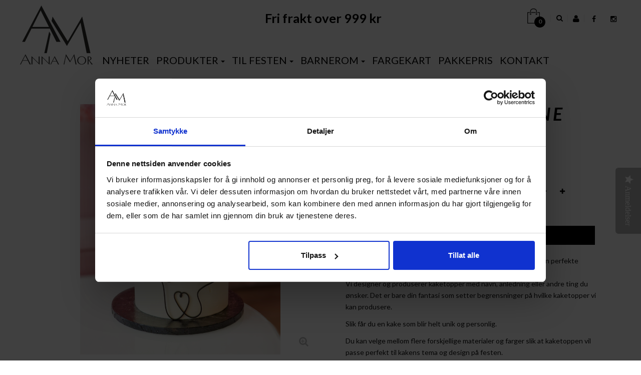

--- FILE ---
content_type: text/html; charset=utf-8
request_url: https://annamor.no/kaketopp/362-kaketopp-one-line.html
body_size: 23083
content:
<!DOCTYPE HTML> <!--[if lt IE 7]><html class="no-js lt-ie9 lt-ie8 lt-ie7" lang="no-no"><![endif]--> <!--[if IE 7]><html class="no-js lt-ie9 lt-ie8 ie7" lang="no-no"><![endif]--> <!--[if IE 8]><html class="no-js lt-ie9 ie8" lang="no-no"><![endif]--> <!--[if gt IE 8]><html class="no-js ie9" lang="no-no"><![endif]--><html lang="no-no" class="default" ><head><meta charset="utf-8" /><title>KAKETOPP ONE LINE - Anna Mor</title> <script data-keepinline="true">var cdcGtmApi = '//annamor.no/module/cdc_googletagmanager/async';
    var ajaxShippingEvent = 1;
    var ajaxPaymentEvent = 1;

/* datalayer */
dataLayer = window.dataLayer || [];
    let cdcDatalayer = {"event":"view_item","pageCategory":"product","ecommerce":{"currency":"NOK","value":"239.2","items":[{"item_id":"362-28096","item_name":"KAKETOPP ONE LINE","item_reference":"","item_category":"Til Kaken","item_category2":"Kaketopp","item_variant":"Bjørkefiner 4mm, 15,5 x 15,5 cm","price":"239.2","price_tax_exc":"239.2","price_tax_inc":"299","quantity":1,"google_business_vertical":"retail"}]},"google_tag_params":{"ecomm_pagetype":"product","ecomm_prodid":"362-28096","ecomm_totalvalue":299,"ecomm_totalvalue_tax_exc":239.2,"ecomm_category":"Kaketopp"}};
    dataLayer.push(cdcDatalayer);

/* call to GTM Tag */
(function(w,d,s,l,i){w[l]=w[l]||[];w[l].push({'gtm.start':
new Date().getTime(),event:'gtm.js'});var f=d.getElementsByTagName(s)[0],
j=d.createElement(s),dl=l!='dataLayer'?'&l='+l:'';j.async=true;j.src=
'https://www.googletagmanager.com/gtm.js?id='+i+dl;f.parentNode.insertBefore(j,f);
})(window,document,'script','dataLayer','GTM-KHWRHCT');

/* async call to avoid cache system for dynamic data */
dataLayer.push({
  'event': 'datalayer_ready'
});</script> <meta name="description" content="Den perfekte kaken hører hjemme på enhver fest. For å gjøre den perfekte kaken unik kommer man ikke utenom kaketopper.&nbsp;Vi designer og produserer kaketopper med navn, anledning eller andre ting du ønsker. Det er bare din fantasi som setter begrensninger på hvilke kaketopper vi kan produsere.&nbsp; Slik får du en kake som blir helt unik og personlig. Du kan velge mellom flere forskjellige materialer og farger slik at kaketoppen vil passe perfekt til kakens tema og design på festen. Kaketopp i tre eller plexsiglass.* Produksjonstid er 2-6 arbeidsdager. Ta kontakt med oss om ordren din haster.I perioder i høysesongen ( fra mars til august ) kan leveringstiden øke." /><meta name="generator" content="PrestaShop" /><meta name="robots" content="index,follow" /><meta name="viewport" content="width=device-width, minimum-scale=0.25, maximum-scale=1.6, initial-scale=1.0" /><meta name="apple-mobile-web-app-capable" content="yes" /><link rel="icon" type="image/vnd.microsoft.icon" href="/img/favicon.ico?1758709298" /><link rel="shortcut icon" type="image/x-icon" href="/img/favicon.ico?1758709298" /><link rel="stylesheet" href="/themes/annamor/css/global.css" type="text/css" media="all" /><link rel="stylesheet" href="/themes/annamor/css/autoload/highdpi.css" type="text/css" media="all" /><link rel="stylesheet" href="/themes/annamor/css/autoload/responsive-tables.css" type="text/css" media="all" /><link rel="stylesheet" href="/js/jquery/plugins/fancybox/jquery.fancybox.css" type="text/css" media="all" /><link rel="stylesheet" href="/themes/annamor/css/product.css" type="text/css" media="all" /><link rel="stylesheet" href="/themes/annamor/css/print.css" type="text/css" media="print" /><link rel="stylesheet" href="/js/jquery/plugins/bxslider/jquery.bxslider.css" type="text/css" media="all" /><link rel="stylesheet" href="/modules/socialsharing/css/socialsharing.css" type="text/css" media="all" /><link rel="stylesheet" href="/themes/annamor/css/modules/blockcart/blockcart.css" type="text/css" media="all" /><link rel="stylesheet" href="/themes/annamor/css/modules/blockcategories/blockcategories.css" type="text/css" media="all" /><link rel="stylesheet" href="/themes/annamor/css/modules/blockcurrencies/blockcurrencies.css" type="text/css" media="all" /><link rel="stylesheet" href="/themes/annamor/css/modules/blocklanguages/blocklanguages.css" type="text/css" media="all" /><link rel="stylesheet" href="/themes/annamor/css/modules/blockcontact/blockcontact.css" type="text/css" media="all" /><link rel="stylesheet" href="/themes/annamor/css/modules/blocknewsletter/blocknewsletter.css" type="text/css" media="all" /><link rel="stylesheet" href="/themes/annamor/css/modules/blocksearch/blocksearch.css" type="text/css" media="all" /><link rel="stylesheet" href="/js/jquery/plugins/autocomplete/jquery.autocomplete.css" type="text/css" media="all" /><link rel="stylesheet" href="/themes/annamor/css/modules/blocktags/blocktags.css" type="text/css" media="all" /><link rel="stylesheet" href="/themes/annamor/css/modules/blockuserinfo/blockuserinfo.css" type="text/css" media="all" /><link rel="stylesheet" href="/modules/themeconfigurator/css/hooks.css" type="text/css" media="all" /><link rel="stylesheet" href="/modules/sendtoafriend/sendtoafriend.css" type="text/css" media="all" /><link rel="stylesheet" href="/modules/appagebuilder/views/css/animate.css" type="text/css" media="all" /><link rel="stylesheet" href="/themes/annamor/css/modules/appagebuilder/views/css/owl.carousel.css" type="text/css" media="all" /><link rel="stylesheet" href="/themes/annamor/css/modules/appagebuilder/views/css/owl.theme.css" type="text/css" media="all" /><link rel="stylesheet" href="/themes/annamor/css/modules/appagebuilder/views/css/styles.css" type="text/css" media="all" /><link rel="stylesheet" href="/themes/annamor/css/modules/leoslideshow/views/css/typo/typo.css" type="text/css" media="all" /><link rel="stylesheet" href="/themes/annamor/css/modules/leoslideshow/views/css/iView/iview.css" type="text/css" media="all" /><link rel="stylesheet" href="/themes/annamor/css/modules/leoslideshow/views/css/iView/skin_4_responsive/style.css" type="text/css" media="all" /><link rel="stylesheet" href="/themes/annamor/css/modules/productscategory/css/productscategory.css" type="text/css" media="all" /><link rel="stylesheet" href="/themes/annamor/css/modules/blockgrouptop/blockgrouptop.css" type="text/css" media="all" /><link rel="stylesheet" href="/themes/annamor/css/modules/leobootstrapmenu/megamenu.css" type="text/css" media="all" /><link rel="stylesheet" href="/themes/annamor/css/modules/leoblog/assets/leoblog.css" type="text/css" media="all" /><link rel="stylesheet" href="/modules/paypal/views/css/paypal.css" type="text/css" media="all" /><link rel="stylesheet" href="/themes/annamor/css/modules/mailalerts/mailalerts.css" type="text/css" media="all" /><link rel="stylesheet" href="/modules/csoft_instagramfeeds/views/css/cs_instagram.css" type="text/css" media="all" /><link rel="stylesheet" href="/themes/annamor/css/responsive.css" type="text/css" media="all" /><link rel="stylesheet" href="/themes/annamor/css/customize/test33.css" type="text/css" media="all" /><link rel="stylesheet" href="/modules/bambora/views/css/bamboraFront.css" type="text/css" media="all" /><link rel="stylesheet" href="/themes/annamor/css/product_list.css" type="text/css" media="all" /><link rel="stylesheet" href="/themes/annamor/css/modules/appagebuilder/positions/headerduplicate_3159728157.css" type="text/css" media="all" /> <script type="text/javascript">var CUSTOMIZE_TEXTFIELD = 1;
var FancyboxI18nClose = 'Lukk';
var FancyboxI18nNext = 'Neste';
var FancyboxI18nPrev = 'Siste';
var PS_CATALOG_MODE = false;
var ajax_allowed = true;
var ajaxsearch = true;
var allowBuyWhenOutOfStock = false;
var attribute_anchor_separator = '-';
var attributesCombinations = [{"id_attribute":"123","attribute":"bjorkefiner","id_attribute_group":"10","group":"farge"},{"id_attribute":"421","attribute":"155_x_155_cm","id_attribute_group":"1","group":"storrelser"},{"id_attribute":"142","attribute":"hvit","id_attribute_group":"10","group":"farge"},{"id_attribute":"149","attribute":"svart","id_attribute_group":"10","group":"farge"},{"id_attribute":"166","attribute":"svart_matt","id_attribute_group":"10","group":"farge"},{"id_attribute":"345","attribute":"coconut_pastell_akryl","id_attribute_group":"10","group":"farge"},{"id_attribute":"343","attribute":"ivory_pastell_akryl","id_attribute_group":"10","group":"farge"},{"id_attribute":"344","attribute":"nude_pastell_akryl","id_attribute_group":"10","group":"farge"},{"id_attribute":"151","attribute":"gull_speileffekt","id_attribute_group":"10","group":"farge"},{"id_attribute":"150","attribute":"solv_speileffekt","id_attribute_group":"10","group":"farge"},{"id_attribute":"220","attribute":"golden_rose","id_attribute_group":"10","group":"farge"},{"id_attribute":"156","attribute":"svart_speileffekt","id_attribute_group":"10","group":"farge"},{"id_attribute":"222","attribute":"gull_glitter","id_attribute_group":"10","group":"farge"},{"id_attribute":"221","attribute":"solv_glitter","id_attribute_group":"10","group":"farge"},{"id_attribute":"223","attribute":"svart_glitter","id_attribute_group":"10","group":"farge"},{"id_attribute":"422","attribute":"18_x_16_cm","id_attribute_group":"1","group":"storrelser"}];
var availableLaterValue = '';
var availableNowValue = '';
var baseDir = 'https://annamor.no/';
var baseUri = 'https://annamor.no/';
var blocksearch_type = 'top';
var combinationImages = {"28099":[{"id_image":"1753","id_product_attribute":"28099","legend":"KAKETOPP ONE LINE"}],"28113":[{"id_image":"1753","id_product_attribute":"28113","legend":"KAKETOPP ONE LINE"}],"28103":[{"id_image":"1754","id_product_attribute":"28103","legend":"KAKETOPP ONE LINE"}],"28117":[{"id_image":"1754","id_product_attribute":"28117","legend":"KAKETOPP ONE LINE"}]};
var combinations = {"28110":{"attributes_values":{"10":"Bj\u00f8rkefiner 4mm","1":"18 x 16 cm"},"attributes":[123,422],"price":0,"specific_price":false,"ecotax":0,"weight":0,"quantity":1000,"reference":"","unit_impact":0,"minimal_quantity":"1","date_formatted":"","available_date":"","id_image":-1,"list":"'123','422'"},"28096":{"attributes_values":{"10":"Bj\u00f8rkefiner 4mm","1":"15,5 x 15,5 cm"},"attributes":[123,421],"price":0,"specific_price":false,"ecotax":0,"weight":0,"quantity":1000,"reference":"","unit_impact":0,"minimal_quantity":"1","date_formatted":"","available_date":"","id_image":-1,"list":"'123','421'"},"28097":{"attributes_values":{"10":"Hvit \u2022 Akryl","1":"15,5 x 15,5 cm"},"attributes":[142,421],"price":40,"specific_price":false,"ecotax":0,"weight":0,"quantity":1000,"reference":"","unit_impact":0,"minimal_quantity":"1","date_formatted":"","available_date":"","id_image":-1,"list":"'142','421'"},"28111":{"attributes_values":{"10":"Hvit \u2022 Akryl","1":"18 x 16 cm"},"attributes":[142,422],"price":40,"specific_price":false,"ecotax":0,"weight":0,"quantity":1000,"reference":"","unit_impact":0,"minimal_quantity":"1","date_formatted":"","available_date":"","id_image":-1,"list":"'142','422'"},"28112":{"attributes_values":{"10":"Svart \u2022 Akryl","1":"18 x 16 cm"},"attributes":[149,422],"price":40,"specific_price":false,"ecotax":0,"weight":0,"quantity":1000,"reference":"","unit_impact":0,"minimal_quantity":"1","date_formatted":"","available_date":"","id_image":-1,"list":"'149','422'"},"28098":{"attributes_values":{"10":"Svart \u2022 Akryl","1":"15,5 x 15,5 cm"},"attributes":[149,421],"price":40,"specific_price":false,"ecotax":0,"weight":0,"quantity":1000,"reference":"","unit_impact":0,"minimal_quantity":"1","date_formatted":"","available_date":"","id_image":-1,"list":"'149','421'"},"28113":{"attributes_values":{"10":"Svart Matt \u2022 Akryl","1":"18 x 16 cm"},"attributes":[166,422],"price":40,"specific_price":false,"ecotax":0,"weight":0,"quantity":1000,"reference":"","unit_impact":0,"minimal_quantity":"1","date_formatted":"","available_date":"","id_image":1753,"list":"'166','422'"},"28099":{"attributes_values":{"10":"Svart Matt \u2022 Akryl","1":"15,5 x 15,5 cm"},"attributes":[166,421],"price":40,"specific_price":false,"ecotax":0,"weight":0,"quantity":1000,"reference":"","unit_impact":0,"minimal_quantity":"1","date_formatted":"","available_date":"","id_image":1753,"list":"'166','421'"},"28100":{"attributes_values":{"10":"Coconut Pastell \u2022 Akryl","1":"15,5 x 15,5 cm"},"attributes":[345,421],"price":80,"specific_price":false,"ecotax":0,"weight":0,"quantity":1000,"reference":"","unit_impact":0,"minimal_quantity":"1","date_formatted":"","available_date":"","id_image":-1,"list":"'345','421'"},"28114":{"attributes_values":{"10":"Coconut Pastell \u2022 Akryl","1":"18 x 16 cm"},"attributes":[345,422],"price":80,"specific_price":false,"ecotax":0,"weight":0,"quantity":1000,"reference":"","unit_impact":0,"minimal_quantity":"1","date_formatted":"","available_date":"","id_image":-1,"list":"'345','422'"},"28115":{"attributes_values":{"10":"Ivory Pastell \u2022 Akryl","1":"18 x 16 cm"},"attributes":[343,422],"price":80,"specific_price":false,"ecotax":0,"weight":0,"quantity":1000,"reference":"","unit_impact":0,"minimal_quantity":"1","date_formatted":"","available_date":"","id_image":-1,"list":"'343','422'"},"28101":{"attributes_values":{"10":"Ivory Pastell \u2022 Akryl","1":"15,5 x 15,5 cm"},"attributes":[343,421],"price":80,"specific_price":false,"ecotax":0,"weight":0,"quantity":1000,"reference":"","unit_impact":0,"minimal_quantity":"1","date_formatted":"","available_date":"","id_image":-1,"list":"'343','421'"},"28116":{"attributes_values":{"10":"Nude Pastell \u2022 Akryl","1":"18 x 16 cm"},"attributes":[344,422],"price":80,"specific_price":false,"ecotax":0,"weight":0,"quantity":1000,"reference":"","unit_impact":0,"minimal_quantity":"1","date_formatted":"","available_date":"","id_image":-1,"list":"'344','422'"},"28102":{"attributes_values":{"10":"Nude Pastell \u2022 Akryl","1":"15,5 x 15,5 cm"},"attributes":[344,421],"price":80,"specific_price":false,"ecotax":0,"weight":0,"quantity":1000,"reference":"","unit_impact":0,"minimal_quantity":"1","date_formatted":"","available_date":"","id_image":-1,"list":"'344','421'"},"28103":{"attributes_values":{"10":"Gull Speileffekt \u2022 Akryl","1":"15,5 x 15,5 cm"},"attributes":[151,421],"price":80,"specific_price":false,"ecotax":0,"weight":0,"quantity":1000,"reference":"","unit_impact":0,"minimal_quantity":"1","date_formatted":"","available_date":"","id_image":1754,"list":"'151','421'"},"28117":{"attributes_values":{"10":"Gull Speileffekt \u2022 Akryl","1":"18 x 16 cm"},"attributes":[151,422],"price":80,"specific_price":false,"ecotax":0,"weight":0,"quantity":1000,"reference":"","unit_impact":0,"minimal_quantity":"1","date_formatted":"","available_date":"","id_image":1754,"list":"'151','422'"},"28104":{"attributes_values":{"10":"S\u00f8lv Speileffekt \u2022 Akryl","1":"15,5 x 15,5 cm"},"attributes":[150,421],"price":80,"specific_price":false,"ecotax":0,"weight":0,"quantity":1000,"reference":"","unit_impact":0,"minimal_quantity":"1","date_formatted":"","available_date":"","id_image":-1,"list":"'150','421'"},"28118":{"attributes_values":{"10":"S\u00f8lv Speileffekt \u2022 Akryl","1":"18 x 16 cm"},"attributes":[150,422],"price":80,"specific_price":false,"ecotax":0,"weight":0,"quantity":1000,"reference":"","unit_impact":0,"minimal_quantity":"1","date_formatted":"","available_date":"","id_image":-1,"list":"'150','422'"},"28119":{"attributes_values":{"10":"Golden Rose Speileffekt \u2022 Akryl","1":"18 x 16 cm"},"attributes":[220,422],"price":80,"specific_price":false,"ecotax":0,"weight":0,"quantity":1000,"reference":"","unit_impact":0,"minimal_quantity":"1","date_formatted":"","available_date":"","id_image":-1,"list":"'220','422'"},"28105":{"attributes_values":{"10":"Golden Rose Speileffekt \u2022 Akryl","1":"15,5 x 15,5 cm"},"attributes":[220,421],"price":80,"specific_price":false,"ecotax":0,"weight":0,"quantity":1000,"reference":"","unit_impact":0,"minimal_quantity":"1","date_formatted":"","available_date":"","id_image":-1,"list":"'220','421'"},"28120":{"attributes_values":{"10":"Svart Speileffekt \u2022 Akryl","1":"18 x 16 cm"},"attributes":[156,422],"price":80,"specific_price":false,"ecotax":0,"weight":0,"quantity":1000,"reference":"","unit_impact":0,"minimal_quantity":"1","date_formatted":"","available_date":"","id_image":-1,"list":"'156','422'"},"28106":{"attributes_values":{"10":"Svart Speileffekt \u2022 Akryl","1":"15,5 x 15,5 cm"},"attributes":[156,421],"price":80,"specific_price":false,"ecotax":0,"weight":0,"quantity":1000,"reference":"","unit_impact":0,"minimal_quantity":"1","date_formatted":"","available_date":"","id_image":-1,"list":"'156','421'"},"28107":{"attributes_values":{"10":"Gull Glitter \u2022 Akryl","1":"15,5 x 15,5 cm"},"attributes":[222,421],"price":80,"specific_price":false,"ecotax":0,"weight":0,"quantity":1000,"reference":"","unit_impact":0,"minimal_quantity":"1","date_formatted":"","available_date":"","id_image":-1,"list":"'222','421'"},"28121":{"attributes_values":{"10":"Gull Glitter \u2022 Akryl","1":"18 x 16 cm"},"attributes":[222,422],"price":80,"specific_price":false,"ecotax":0,"weight":0,"quantity":1000,"reference":"","unit_impact":0,"minimal_quantity":"1","date_formatted":"","available_date":"","id_image":-1,"list":"'222','422'"},"28122":{"attributes_values":{"10":"S\u00f8lv Glitter \u2022 Akryl","1":"18 x 16 cm"},"attributes":[221,422],"price":80,"specific_price":false,"ecotax":0,"weight":0,"quantity":1000,"reference":"","unit_impact":0,"minimal_quantity":"1","date_formatted":"","available_date":"","id_image":-1,"list":"'221','422'"},"28108":{"attributes_values":{"10":"S\u00f8lv Glitter \u2022 Akryl","1":"15,5 x 15,5 cm"},"attributes":[221,421],"price":80,"specific_price":false,"ecotax":0,"weight":0,"quantity":1000,"reference":"","unit_impact":0,"minimal_quantity":"1","date_formatted":"","available_date":"","id_image":-1,"list":"'221','421'"},"28123":{"attributes_values":{"10":"Svart Glitter \u2022 Akryl","1":"18 x 16 cm"},"attributes":[223,422],"price":80,"specific_price":false,"ecotax":0,"weight":0,"quantity":1000,"reference":"","unit_impact":0,"minimal_quantity":"1","date_formatted":"","available_date":"","id_image":-1,"list":"'223','422'"},"28109":{"attributes_values":{"10":"Svart Glitter \u2022 Akryl","1":"15,5 x 15,5 cm"},"attributes":[223,421],"price":80,"specific_price":false,"ecotax":0,"weight":0,"quantity":1000,"reference":"","unit_impact":0,"minimal_quantity":"1","date_formatted":"","available_date":"","id_image":-1,"list":"'223','421'"}};
var combinationsFromController = {"28110":{"attributes_values":{"10":"Bj\u00f8rkefiner 4mm","1":"18 x 16 cm"},"attributes":[123,422],"price":0,"specific_price":false,"ecotax":0,"weight":0,"quantity":1000,"reference":"","unit_impact":0,"minimal_quantity":"1","date_formatted":"","available_date":"","id_image":-1,"list":"'123','422'"},"28096":{"attributes_values":{"10":"Bj\u00f8rkefiner 4mm","1":"15,5 x 15,5 cm"},"attributes":[123,421],"price":0,"specific_price":false,"ecotax":0,"weight":0,"quantity":1000,"reference":"","unit_impact":0,"minimal_quantity":"1","date_formatted":"","available_date":"","id_image":-1,"list":"'123','421'"},"28097":{"attributes_values":{"10":"Hvit \u2022 Akryl","1":"15,5 x 15,5 cm"},"attributes":[142,421],"price":40,"specific_price":false,"ecotax":0,"weight":0,"quantity":1000,"reference":"","unit_impact":0,"minimal_quantity":"1","date_formatted":"","available_date":"","id_image":-1,"list":"'142','421'"},"28111":{"attributes_values":{"10":"Hvit \u2022 Akryl","1":"18 x 16 cm"},"attributes":[142,422],"price":40,"specific_price":false,"ecotax":0,"weight":0,"quantity":1000,"reference":"","unit_impact":0,"minimal_quantity":"1","date_formatted":"","available_date":"","id_image":-1,"list":"'142','422'"},"28112":{"attributes_values":{"10":"Svart \u2022 Akryl","1":"18 x 16 cm"},"attributes":[149,422],"price":40,"specific_price":false,"ecotax":0,"weight":0,"quantity":1000,"reference":"","unit_impact":0,"minimal_quantity":"1","date_formatted":"","available_date":"","id_image":-1,"list":"'149','422'"},"28098":{"attributes_values":{"10":"Svart \u2022 Akryl","1":"15,5 x 15,5 cm"},"attributes":[149,421],"price":40,"specific_price":false,"ecotax":0,"weight":0,"quantity":1000,"reference":"","unit_impact":0,"minimal_quantity":"1","date_formatted":"","available_date":"","id_image":-1,"list":"'149','421'"},"28113":{"attributes_values":{"10":"Svart Matt \u2022 Akryl","1":"18 x 16 cm"},"attributes":[166,422],"price":40,"specific_price":false,"ecotax":0,"weight":0,"quantity":1000,"reference":"","unit_impact":0,"minimal_quantity":"1","date_formatted":"","available_date":"","id_image":1753,"list":"'166','422'"},"28099":{"attributes_values":{"10":"Svart Matt \u2022 Akryl","1":"15,5 x 15,5 cm"},"attributes":[166,421],"price":40,"specific_price":false,"ecotax":0,"weight":0,"quantity":1000,"reference":"","unit_impact":0,"minimal_quantity":"1","date_formatted":"","available_date":"","id_image":1753,"list":"'166','421'"},"28100":{"attributes_values":{"10":"Coconut Pastell \u2022 Akryl","1":"15,5 x 15,5 cm"},"attributes":[345,421],"price":80,"specific_price":false,"ecotax":0,"weight":0,"quantity":1000,"reference":"","unit_impact":0,"minimal_quantity":"1","date_formatted":"","available_date":"","id_image":-1,"list":"'345','421'"},"28114":{"attributes_values":{"10":"Coconut Pastell \u2022 Akryl","1":"18 x 16 cm"},"attributes":[345,422],"price":80,"specific_price":false,"ecotax":0,"weight":0,"quantity":1000,"reference":"","unit_impact":0,"minimal_quantity":"1","date_formatted":"","available_date":"","id_image":-1,"list":"'345','422'"},"28115":{"attributes_values":{"10":"Ivory Pastell \u2022 Akryl","1":"18 x 16 cm"},"attributes":[343,422],"price":80,"specific_price":false,"ecotax":0,"weight":0,"quantity":1000,"reference":"","unit_impact":0,"minimal_quantity":"1","date_formatted":"","available_date":"","id_image":-1,"list":"'343','422'"},"28101":{"attributes_values":{"10":"Ivory Pastell \u2022 Akryl","1":"15,5 x 15,5 cm"},"attributes":[343,421],"price":80,"specific_price":false,"ecotax":0,"weight":0,"quantity":1000,"reference":"","unit_impact":0,"minimal_quantity":"1","date_formatted":"","available_date":"","id_image":-1,"list":"'343','421'"},"28116":{"attributes_values":{"10":"Nude Pastell \u2022 Akryl","1":"18 x 16 cm"},"attributes":[344,422],"price":80,"specific_price":false,"ecotax":0,"weight":0,"quantity":1000,"reference":"","unit_impact":0,"minimal_quantity":"1","date_formatted":"","available_date":"","id_image":-1,"list":"'344','422'"},"28102":{"attributes_values":{"10":"Nude Pastell \u2022 Akryl","1":"15,5 x 15,5 cm"},"attributes":[344,421],"price":80,"specific_price":false,"ecotax":0,"weight":0,"quantity":1000,"reference":"","unit_impact":0,"minimal_quantity":"1","date_formatted":"","available_date":"","id_image":-1,"list":"'344','421'"},"28103":{"attributes_values":{"10":"Gull Speileffekt \u2022 Akryl","1":"15,5 x 15,5 cm"},"attributes":[151,421],"price":80,"specific_price":false,"ecotax":0,"weight":0,"quantity":1000,"reference":"","unit_impact":0,"minimal_quantity":"1","date_formatted":"","available_date":"","id_image":1754,"list":"'151','421'"},"28117":{"attributes_values":{"10":"Gull Speileffekt \u2022 Akryl","1":"18 x 16 cm"},"attributes":[151,422],"price":80,"specific_price":false,"ecotax":0,"weight":0,"quantity":1000,"reference":"","unit_impact":0,"minimal_quantity":"1","date_formatted":"","available_date":"","id_image":1754,"list":"'151','422'"},"28104":{"attributes_values":{"10":"S\u00f8lv Speileffekt \u2022 Akryl","1":"15,5 x 15,5 cm"},"attributes":[150,421],"price":80,"specific_price":false,"ecotax":0,"weight":0,"quantity":1000,"reference":"","unit_impact":0,"minimal_quantity":"1","date_formatted":"","available_date":"","id_image":-1,"list":"'150','421'"},"28118":{"attributes_values":{"10":"S\u00f8lv Speileffekt \u2022 Akryl","1":"18 x 16 cm"},"attributes":[150,422],"price":80,"specific_price":false,"ecotax":0,"weight":0,"quantity":1000,"reference":"","unit_impact":0,"minimal_quantity":"1","date_formatted":"","available_date":"","id_image":-1,"list":"'150','422'"},"28119":{"attributes_values":{"10":"Golden Rose Speileffekt \u2022 Akryl","1":"18 x 16 cm"},"attributes":[220,422],"price":80,"specific_price":false,"ecotax":0,"weight":0,"quantity":1000,"reference":"","unit_impact":0,"minimal_quantity":"1","date_formatted":"","available_date":"","id_image":-1,"list":"'220','422'"},"28105":{"attributes_values":{"10":"Golden Rose Speileffekt \u2022 Akryl","1":"15,5 x 15,5 cm"},"attributes":[220,421],"price":80,"specific_price":false,"ecotax":0,"weight":0,"quantity":1000,"reference":"","unit_impact":0,"minimal_quantity":"1","date_formatted":"","available_date":"","id_image":-1,"list":"'220','421'"},"28120":{"attributes_values":{"10":"Svart Speileffekt \u2022 Akryl","1":"18 x 16 cm"},"attributes":[156,422],"price":80,"specific_price":false,"ecotax":0,"weight":0,"quantity":1000,"reference":"","unit_impact":0,"minimal_quantity":"1","date_formatted":"","available_date":"","id_image":-1,"list":"'156','422'"},"28106":{"attributes_values":{"10":"Svart Speileffekt \u2022 Akryl","1":"15,5 x 15,5 cm"},"attributes":[156,421],"price":80,"specific_price":false,"ecotax":0,"weight":0,"quantity":1000,"reference":"","unit_impact":0,"minimal_quantity":"1","date_formatted":"","available_date":"","id_image":-1,"list":"'156','421'"},"28107":{"attributes_values":{"10":"Gull Glitter \u2022 Akryl","1":"15,5 x 15,5 cm"},"attributes":[222,421],"price":80,"specific_price":false,"ecotax":0,"weight":0,"quantity":1000,"reference":"","unit_impact":0,"minimal_quantity":"1","date_formatted":"","available_date":"","id_image":-1,"list":"'222','421'"},"28121":{"attributes_values":{"10":"Gull Glitter \u2022 Akryl","1":"18 x 16 cm"},"attributes":[222,422],"price":80,"specific_price":false,"ecotax":0,"weight":0,"quantity":1000,"reference":"","unit_impact":0,"minimal_quantity":"1","date_formatted":"","available_date":"","id_image":-1,"list":"'222','422'"},"28122":{"attributes_values":{"10":"S\u00f8lv Glitter \u2022 Akryl","1":"18 x 16 cm"},"attributes":[221,422],"price":80,"specific_price":false,"ecotax":0,"weight":0,"quantity":1000,"reference":"","unit_impact":0,"minimal_quantity":"1","date_formatted":"","available_date":"","id_image":-1,"list":"'221','422'"},"28108":{"attributes_values":{"10":"S\u00f8lv Glitter \u2022 Akryl","1":"15,5 x 15,5 cm"},"attributes":[221,421],"price":80,"specific_price":false,"ecotax":0,"weight":0,"quantity":1000,"reference":"","unit_impact":0,"minimal_quantity":"1","date_formatted":"","available_date":"","id_image":-1,"list":"'221','421'"},"28123":{"attributes_values":{"10":"Svart Glitter \u2022 Akryl","1":"18 x 16 cm"},"attributes":[223,422],"price":80,"specific_price":false,"ecotax":0,"weight":0,"quantity":1000,"reference":"","unit_impact":0,"minimal_quantity":"1","date_formatted":"","available_date":"","id_image":-1,"list":"'223','422'"},"28109":{"attributes_values":{"10":"Svart Glitter \u2022 Akryl","1":"15,5 x 15,5 cm"},"attributes":[223,421],"price":80,"specific_price":false,"ecotax":0,"weight":0,"quantity":1000,"reference":"","unit_impact":0,"minimal_quantity":"1","date_formatted":"","available_date":"","id_image":-1,"list":"'223','421'"}};
var comparator_max_item = 0;
var comparedProductsIds = [];
var contentOnly = false;
var currency = {"id":3,"name":"Krone","iso_code":"NOK","iso_code_num":"578","sign":"kr","blank":"1","conversion_rate":"1.000000","deleted":"0","format":"2","decimals":"1","active":"1","prefix":"","suffix":" kr","id_shop_list":null,"force_id":false};
var currencyBlank = 1;
var currencyFormat = 2;
var currencyRate = 1;
var currencySign = 'kr';
var currentDate = '2026-01-25 09:53:56';
var customerGroupWithoutTax = false;
var customizationFields = false;
var customizationId = null;
var customizationIdMessage = 'Tilpasning #';
var default_eco_tax = 0;
var delete_txt = 'Slett';
var displayDiscountPrice = '0';
var displayList = false;
var displayPrice = 0;
var doesntExist = 'Denne kombinasjonen finnes ikke for dette produktet. Vennligst velg en annen kombinasjon.';
var doesntExistNoMore = 'Dette produktet er ikke lengre ';
var doesntExistNoMoreBut = 'med disse fargene/ størrelsene, men er tilgjengelig med andre.';
var ecotaxTax_rate = 0;
var fieldRequired = 'Vennligst fyll ut alle nødvendige felt før du lagrer tilpasning.';
var freeProductTranslation = 'Gratis!';
var freeShippingTranslation = 'Gratis frakt!';
var generated_date = 1769331220;
var groupReduction = 0;
var hasDeliveryAddress = false;
var highDPI = false;
var idDefaultImage = 1753;
var id_lang = 11;
var id_product = 362;
var img_dir = 'https://annamor.no/themes/annamor/img/';
var img_prod_dir = 'https://annamor.no/img/p/';
var img_ps_dir = 'https://annamor.no/img/';
var instantsearch = false;
var isGuest = 0;
var isLogged = 0;
var isMobile = false;
var jqZoomEnabled = false;
var mailalerts_already = 'Du har allerede et varsel for dette produktet';
var mailalerts_invalid = 'E-postadressen er ugyldig';
var mailalerts_placeholder = 'din@epost.no';
var mailalerts_registered = 'Forespørsel av varsel registrert';
var mailalerts_url_add = 'https://annamor.no/module/mailalerts/actions?process=add';
var mailalerts_url_check = 'https://annamor.no/module/mailalerts/actions?process=check';
var maxQuantityToAllowDisplayOfLastQuantityMessage = 0;
var max_item = 'You cannot add more than 0 product(s) to the product comparison';
var min_item = 'Please select at least one product';
var minimalQuantity = 1;
var noTaxForThisProduct = false;
var oosHookJsCodeFunctions = [];
var page_name = 'product';
var priceDisplayMethod = 0;
var priceDisplayPrecision = 2;
var productAvailableForOrder = true;
var productBasePriceTaxExcl = 239.2;
var productBasePriceTaxExcluded = 239.2;
var productBasePriceTaxIncl = 299;
var productHasAttributes = true;
var productPrice = 299;
var productPriceTaxExcluded = 239.2;
var productPriceTaxIncluded = 299;
var productPriceWithoutReduction = 299;
var productReference = '';
var productShowPrice = true;
var productUnitPriceRatio = 0;
var product_fileButtonHtml = 'Velg fil';
var product_fileDefaultHtml = 'Ingen fil er valgt';
var product_specific_price = [];
var quantitiesDisplayAllowed = false;
var quantityAvailable = 0;
var quickView = true;
var reduction_percent = 0;
var reduction_price = 0;
var removingLinkText = 'fjern dette produktet fra handlekurven';
var roundMode = 2;
var search_url = 'https://annamor.no/search';
var slider_width = '170';
var specific_currency = false;
var specific_price = 0;
var static_token = 'b47266be9e862e2755efcb8942471616';
var stf_msg_error = 'E-posten kunne ikke sendes. Kontroller e-postadressen og prøv igjen.';
var stf_msg_required = 'Du har ikke fylt ut påkrevde felt';
var stf_msg_success = 'E-posten din er sendt';
var stf_msg_title = 'Send til en venn';
var stf_secure_key = '0708c33fa961bb471cef0dfcf34c39d0';
var stock_management = 1;
var taxRate = 25;
var toBeDetermined = 'Avgjøres senere';
var token = 'b47266be9e862e2755efcb8942471616';
var upToTxt = 'Opp til';
var uploading_in_progress = 'Opplasting pågår, vær tålmodig.';
var usingSecureMode = true;</script> <script type="text/javascript" src="/js/jquery/jquery-1.11.0.min.js"></script> <script type="text/javascript" src="/js/jquery/jquery-migrate-1.2.1.min.js"></script> <script type="text/javascript" src="/js/jquery/plugins/jquery.easing.js"></script> <script type="text/javascript" src="/js/tools.js"></script> <script type="text/javascript" src="/themes/annamor/js/global.js"></script> <script type="text/javascript" src="/themes/annamor/js/autoload/10-bootstrap.min.js"></script> <script type="text/javascript" src="/themes/annamor/js/autoload/15-jquery.total-storage.min.js"></script> <script type="text/javascript" src="/themes/annamor/js/autoload/15-jquery.uniform-modified-pts.js"></script> <script type="text/javascript" src="/js/jquery/plugins/fancybox/jquery.fancybox.js"></script> <script type="text/javascript" src="/js/jquery/plugins/jquery.idTabs.js"></script> <script type="text/javascript" src="/js/jquery/plugins/jquery.scrollTo.js"></script> <script type="text/javascript" src="/js/jquery/plugins/jquery.serialScroll.js"></script> <script type="text/javascript" src="/js/jquery/plugins/bxslider/jquery.bxslider.js"></script> <script type="text/javascript" src="/themes/annamor/js/product.js"></script> <script type="text/javascript" src="/modules/socialsharing/js/socialsharing.js"></script> <script type="text/javascript" src="/themes/annamor/js/modules/blockcart/ajax-cart.js"></script> <script type="text/javascript" src="/themes/annamor/js/tools/treeManagement.js"></script> <script type="text/javascript" src="/themes/annamor/js/modules/blocknewsletter/blocknewsletter.js"></script> <script type="text/javascript" src="/js/jquery/plugins/autocomplete/jquery.autocomplete.js"></script> <script type="text/javascript" src="/themes/annamor/js/modules/blocksearch/blocksearch.js"></script> <script type="text/javascript" src="/themes/annamor/js/modules/sendtoafriend/sendtoafriend.js"></script> <script type="text/javascript" src="/modules/appagebuilder/views/js/waypoints.min.js"></script> <script type="text/javascript" src="/modules/appagebuilder/views/js/jquery.stellar.js"></script> <script type="text/javascript" src="/modules/appagebuilder/views/js/owl.carousel.js"></script> <script type="text/javascript" src="/modules/appagebuilder/views/js/script.js"></script> <script type="text/javascript" src="/modules/leoslideshow/views/js/iView/raphael-min.js"></script> <script type="text/javascript" src="/modules/leoslideshow/views/js/iView/iview.js"></script> <script type="text/javascript" src="/themes/annamor/js/modules/productscategory/js/productscategory.js"></script> <script type="text/javascript" src="/modules/ganalytics/views/js/GoogleAnalyticActionLib.js"></script> <script type="text/javascript" src="/themes/annamor/js/modules/mailalerts/mailalerts.js"></script> <script type="text/javascript" src="/modules/csoft_instagramfeeds/views/js/cs_instagram.js"></script> <script type="text/javascript" src="https://static.bambora.com/checkout-sdk-web/latest/checkout-sdk-web.min.js"></script> <script type="text/javascript" src="/modules/cdc_googletagmanager/views/js/ajaxdatalayer.js"></script> <meta property="og:type" content="product" /><meta property="og:url" content="https://annamor.no/kaketopp/362-kaketopp-one-line.html" /><meta property="og:title" content="KAKETOPP ONE LINE - Anna Mor" /><meta property="og:site_name" content="Anna Mor" /><meta property="og:description" content="Den perfekte kaken hører hjemme på enhver fest. For å gjøre den perfekte kaken unik kommer man ikke utenom kaketopper.&nbsp;Vi designer og produserer kaketopper med navn, anledning eller andre ting du ønsker. Det er bare din fantasi som setter begrensninger på hvilke kaketopper vi kan produsere.&nbsp; Slik får du en kake som blir helt unik og personlig. Du kan velge mellom flere forskjellige materialer og farger slik at kaketoppen vil passe perfekt til kakens tema og design på festen. Kaketopp i tre eller plexsiglass.* Produksjonstid er 2-6 arbeidsdager. Ta kontakt med oss om ordren din haster.I perioder i høysesongen ( fra mars til august ) kan leveringstiden øke." /><meta property="og:image" content="https://annamor.no/1753-large_default/kaketopp-one-line.jpg" /><meta property="product:pretax_price:amount" content="239.2" /><meta property="product:pretax_price:currency" content="NOK" /><meta property="product:price:amount" content="299" /><meta property="product:price:currency" content="NOK" /><meta property="product:weight:value" content="0.100000" /><meta property="product:weight:units" content="kg" /> <script type="text/javascript">//-->//><!--
(function(h,o,t,j,a,r){
        h.hj=h.hj||function(){(h.hj.q=h.hj.q||[]).push(arguments)};
        h._hjSettings={hjid:1117760,hjsv:6};
        a=o.getElementsByTagName('head')[0];
        r=o.createElement('script');r.async=1;
        r.src=t+h._hjSettings.hjid+j+h._hjSettings.hjsv;
        a.appendChild(r);
    })(window,document,'https://static.hotjar.com/c/hotjar-','.js?sv=');
//--><!</script><script defer type="text/javascript">/* * * 2007-2022 PayPal * * NOTICE OF LICENSE * * This source file is subject to the Academic Free License (AFL 3.0) * that is bundled with this package in the file LICENSE.txt. * It is also available through the world-wide-web at this URL: * http://opensource.org/licenses/afl-3.0.php * If you did not receive a copy of the license and are unable to * obtain it through the world-wide-web, please send an email * to license@prestashop.com so we can send you a copy immediately. * * DISCLAIMER * * Do not edit or add to this file if you wish to upgrade PrestaShop to newer * versions in the future. If you wish to customize PrestaShop for your * needs please refer to http://www.prestashop.com for more information. * * @author 2007-2022 PayPal * @author 202 ecommerce <tech@202-ecommerce.com> * @copyright PayPal * @license http://opensource.org/licenses/osl-3.0.php Open Software License (OSL 3.0) * */function updateFormDatas() { var nb = $('#quantity_wanted').val(); var id = $('#idCombination').val();$('.paypal_payment_form input[name=quantity]').val(nb); $('.paypal_payment_form input[name=id_p_attr]').val(id); } $(document).ready( function() { var baseDirPP = baseDir.replace('http:', 'https:'); if($('#in_context_checkout_enabled').val() != 1) { $(document).on('click','#payment_paypal_express_checkout', function() { $('#paypal_payment_form_cart').submit(); return false; }); }var jquery_version = $.fn.jquery.split('.'); if(jquery_version[0]>=1 && jquery_version[1] >= 7) { $('body').on('submit',".paypal_payment_form", function () { updateFormDatas(); }); } else { $('.paypal_payment_form').live('submit', function () { updateFormDatas(); }); }function displayExpressCheckoutShortcut() { var id_product = $('input[name="id_product"]').val(); var id_product_attribute = $('input[name="id_product_attribute"]').val(); $.ajax({ type: "GET", url: baseDirPP+'/modules/paypal/express_checkout/ajax.php', data: { get_qty: "1", id_product: id_product, id_product_attribute: id_product_attribute }, cache: false, success: function(result) { if (result == '1') { $('#container_express_checkout').slideDown(); } else { $('#container_express_checkout').slideUp(); } return true; } }); }$('select[name^="group_"]').change(function () { setTimeout(function(){displayExpressCheckoutShortcut()}, 500); });$('.color_pick').click(function () { setTimeout(function(){displayExpressCheckoutShortcut()}, 500); });if($('body#product').length > 0) { setTimeout(function(){displayExpressCheckoutShortcut()}, 500); }var modulePath = 'modules/paypal'; var subFolder = '/integral_evolution';var fullPath = baseDirPP + modulePath + subFolder; var confirmTimer = false; if ($('form[target="hss_iframe"]').length == 0) { if ($('select[name^="group_"]').length > 0) displayExpressCheckoutShortcut(); return false; } else { checkOrder(); }function checkOrder() { if(confirmTimer == false) confirmTimer = setInterval(getOrdersCount, 1000); }});</script> <script type="text/javascript">(window.gaDevIds=window.gaDevIds||[]).push('d6YPbH');
				(function(i,s,o,g,r,a,m){i['GoogleAnalyticsObject']=r;i[r]=i[r]||function(){
				(i[r].q=i[r].q||[]).push(arguments)},i[r].l=1*new Date();a=s.createElement(o),
				m=s.getElementsByTagName(o)[0];a.async=1;a.src=g;m.parentNode.insertBefore(a,m)
				})(window,document,'script','//www.google-analytics.com/analytics.js','ga');
				ga('create', 'UA-106606573-1', 'auto');
				ga('require', 'ec');</script><script type="text/javascript">var yotpoAppkey = "c2FUs4buhDELbSahckp1P8WU0GlRnPbrlTuqBqDA" ;
	
	function inIframe () {
	    try {
	    	return window.self !== window.top;
	    } catch (e) {
	    	return true;
	    }
	}
	var inIframe = inIframe();
	if (inIframe) {
		window['yotpo_testimonials_active'] = true;
	}
	if (document.addEventListener){
	    document.addEventListener('DOMContentLoaded', function () {
	        var e=document.createElement("script");e.type="text/javascript",e.async=true,e.src="//staticw2.yotpo.com/" + yotpoAppkey  + "/widget.js";var t=document.getElementsByTagName("script")[0];t.parentNode.insertBefore(e,t)
	    });
	}
	else if (document.attachEvent) {
	    document.attachEvent('DOMContentLoaded',function(){
	        var e=document.createElement("script");e.type="text/javascript",e.async=true,e.src="//staticw2.yotpo.com/" + yotpoAppkey  + "/widget.js";var t=document.getElementsByTagName("script")[0];t.parentNode.insertBefore(e,t)
	    });
	}</script><script>var prefix = '';
        var sufix = '';
        function getURLParameter(url, name) {
            return (RegExp(name + '=' + '(.+?)(&|$)').exec(url)||[,null])[1];
        }

        !function(f,b,e,v,n,t,s)
        {if(f.fbq)return;n=f.fbq=function(){n.callMethod?
            n.callMethod.apply(n,arguments):n.queue.push(arguments)};
            if(!f._fbq)f._fbq=n;n.push=n;n.loaded=!0;n.version='2.0';
            n.queue=[];t=b.createElement(e);t.async=!0;
            t.src=v;s=b.getElementsByTagName(e)[0];
            s.parentNode.insertBefore(t,s)}(window, document,'script',
            'https://connect.facebook.net/en_US/fbevents.js');

        fbq('init', '1546243908794928');
        

                fbq('track', 'PageView');
        
        
                                fbq('track', 'Lead');
                        
                        

                                        $(document).ready(function(){
            var ids=prefix+362+sufix;
            fbq('track', 'ViewContent', {
                content_name: 'KAKETOPP ONE LINE',
                content_ids: [ids],
                content_type: 'product',
                value: 299.00,
                currency: 'NOK'
            });
        });
                        
                                                
                                    $(document).ready(function(){
                    $('.ajax_add_to_cart_button, .cart_quantity_up').click(function(){
                                                var idp = prefix+getURLParameter($(this).attr('href'),'id_product')+sufix;
                                                var productPrice = $(this).parents('.product-container').find('.product-price').html();
                        if (productPrice == undefined) {
                            var productPrice = $(this).parents('li').find('.price').html();
                        }
                        if (productPrice == undefined) {
                            var productPrice = 0.000;
                        }
                        productPrice = productPrice.replace(/[^\d.\,-]/g, '');
                        productPrice = productPrice.replace(',','.');
                        if (productPrice[productPrice.length-1] === ".")
                        {
                            productPrice = productPrice.slice(0, -1);
                        }
                        fbq('track', 'AddToCart', {content_ids: idp, content_type: 'product', value: productPrice, currency: 'NOK'});
                    });
                });
                                    $(document).ready(function(){
                        $('#add_to_cart').click(function(){
                            var productPagePrice = $(this).parents('body').find('#our_price_display').html();
                            if (productPagePrice == undefined) {
                                var productPagePrice = 0.000;
                            }
                            productPagePrice = productPagePrice.replace(/[^\d.\,-]/g, '');
                            productPagePrice = productPagePrice.replace(',','.');
                            if (productPagePrice[productPagePrice.length-1] === ".")
                            {
                                productPagePrice = productPagePrice.slice(0, -1);
                            }
                            fbq('track', 'AddToCart', {content_ids: prefix+362+sufix, content_type: 'product', value: productPagePrice, currency: 'NOK'});
                        });
                    });</script> <link rel="stylesheet" href="https://fonts.googleapis.com/css?family=Open+Sans:300,800,600&amp;subset=latin,latin-ext" type="text/css" media="all" /><link href="https://fonts.googleapis.com/css?family=Lato:300i,300,400,700,700i&amp;subset=latin-ext" rel='stylesheet' type='text/css'> <!--[if IE 8]> <script src="https://oss.maxcdn.com/libs/html5shiv/3.7.0/html5shiv.js"></script> <script src="https://oss.maxcdn.com/libs/respond.js/1.3.0/respond.min.js"></script> <![endif]--><meta property="og:url" content="http://annamor.no" /><meta property="og:type" content="website" /><meta property="og:title" content="KAKETOPP ONE LINE - Anna Mor" /><meta property="og:description" content="Den perfekte kaken hører hjemme på enhver fest. For å gjøre den perfekte kaken unik kommer man ikke utenom kaketopper.&nbsp;Vi designer og produserer kaketopper med navn, anledning eller andre ting du ønsker. Det er bare din fantasi som setter begrensninger på hvilke kaketopper vi kan produsere.&nbsp; Slik får du en kake som blir helt unik og personlig. Du kan velge mellom flere forskjellige materialer og farger slik at kaketoppen vil passe perfekt til kakens tema og design på festen. Kaketopp i tre eller plexsiglass.* Produksjonstid er 2-6 arbeidsdager. Ta kontakt med oss om ordren din haster.I perioder i høysesongen ( fra mars til august ) kan leveringstiden øke." /><meta property="og:image" content="http://annamor.no/img/logoblackrfb.png" /><meta property="og:image:width" content="450"/><meta property="og:image:height" content="298"/> <script>gtag('event', 'conversion', { 'send_to': 'AW-834800746/J9YvCPzdxfsBEOqYiI4D', 'transaction_id': '' });</script>  <script>(function(w,d,s,l,i){w[l]=w[l]||[];w[l].push({'gtm.start':
new Date().getTime(),event:'gtm.js'});var f=d.getElementsByTagName(s)[0],
j=d.createElement(s),dl=l!='dataLayer'?'&l='+l:'';j.async=true;j.src=
'https://www.googletagmanager.com/gtm.js?id='+i+dl;f.parentNode.insertBefore(j,f);
})(window,document,'script','dataLayer','GTM-KHWRHCT');</script>  <script type="text/javascript">(function e(){var e=document.createElement("script");e.type="text/javascript",e.async=!0, e.src="//staticw2.yotpo.com/c2FUs4buhDELbSahckp1P8WU0GlRnPbrlTuqBqDA/widget.js";var t=document.getElementsByTagName("script")[0]; t.parentNode.insertBefore(e,t)})();</script> </head><body id="product" class="product product-362 product-kaketopp-one-line category-75 category-kaketopp hide-left-column hide-right-column lang_no fullwidth header-fixed double-menu"> <noscript><iframe src="https://www.googletagmanager.com/ns.html?id=GTM-KHWRHCT" height="0" width="0" style="display:none;visibility:hidden"></iframe></noscript><div class="bg-over-lay"></div> <section id="page" data-column="col-xs-6 col-sm-6 col-md-4" data-type="list"> <header id="header" class="header-center"> <section class="header-container"><div class="banner"><div class="container"><div class="row ApRow " style="" ><div class="col-lg-12 col-md-12 col-sm-12 col-xs-12 col-sp-12 ApColumn " ></div></div></div></div><div id="topbar"><div class="ApRow has-bg bg-boxed" data-bg=" no-repeat" style="background: no-repeat;" ><div class="col-md-12 col-lg-12 ApColumn " ><div class="ApHtml block"> Fri frakt over 999 kr - Gratis Pick up point Bergen</div></div></div></div><div id="header-main" class="header-left"><div class="row position-static mheadernav ApRow has-bg bg-boxed" data-bg=" no-repeat top" style="background: no-repeat top;padding-top: 10px;padding-bottom: 5px;" ><div class="header-logo col-lg-2-4 col-md-12 col-sm-12 col-xs-12 col-sp-12 ApColumn " ><div id="header_logo"> <a href="https://annamor.no/" title="Anna Mor"><img class="logo img-responsive" src="https://annamor.no/img/leo-michael-logo-1672731335.jpg" alt="Anna Mor" width="145" height="118"/></a></div></div><div class="pull-right whatta col-lg-2-4 col-md-4 col-sm-6 col-xs-6 col-sp-11 ApColumn " ><div class="ApRawHtml block"><div class="top_social"><a class="_blank" href="https://www.facebook.com/AnnaMor-257539978031129/?fref=ts" target="_blank"><i class="fa fafoot fa-facebook"></i><span class="invisible">Face</span></a><a class="_blank" href="https://www.instagram.com/annamor.no/" target="_blank"><i class="fa fafoot fa-instagram"></i><span class="invisible">Face</span></a></div></div><div class="header_user_info pull-right popup-over e-translate-top"><div data-toggle="dropdown" class="popup-title"> <a href="#"> <span>Account</span> <i class="fa fa-user"></i> </a></div><ul class="links popup-content"><li><a class="login" href="https://annamor.no/my-account" rel="nofollow" title="Login to your customer account"> Logg inn </a></li><li> <a href="https://annamor.no/my-account" title="My account"> Min konto </a></li><li class="last"> <a href="https://annamor.no/quick-order" title="Checkout" class="last"> Kasse </a></li></ul></div> <script type="text/javascript">$(document).ready( function(){
 		$("#search_block_top").each( function(){
	 		$(".btn-search").click( function(){
	 				$(".over-layer,.block-form,.close-overlay").addClass('active');
	 			});
 		});
 		$('.close-overlay').click(function(){
			$(".over-layer,.block-form,.close-overlay").removeClass('active');
 		});
 });</script> <div id="search_block_top"><div class="btn-search"> <i class="fa fa-search"></i></div> <span class="close-overlay"><i class="fa fa-close"></i></span><div class="over-layer"></div><div class="block-form clearfix"><form id="searchbox" class="container" method="get" action="//annamor.no/search" > <input type="hidden" name="controller" value="search" /> <input type="hidden" name="orderby" value="position" /> <input type="hidden" name="orderway" value="desc" /> <input class="search_query form-control" type="text" id="search_query_top" name="search_query" placeholder="Søk" value="" /> <button type="submit" name="submit_search" class="btn btn-outline"> <i class="fa fa-search"></i> <span>Søk</span> </button></form></div></div><div class="blockcart_top clearfix pull-right"><div id="cart" class="shopping_cart"><div class="media heading"><div class="cart-inner media-body"> <a id="button_order_cart" href="https://annamor.no/quick-order" title="Vis min handlekurv" rel="nofollow"> <span class="title-cart"></span> <span class="ajax_cart_quantity unvisible">0</span> <span class="ajax_cart_total unvisible hidden-sp"> </span> <span class="ajax_cart_product_txt unvisible"> - item</span> <span class="ajax_cart_product_txt_s unvisible"> - item(s)</span> <span class="ajax_cart_no_product">(tom)</span> </a></div></div><div class="cart_block block exclusive"><div class="block_content"><div class="cart_block_list"><p class="cart_block_no_products"> Ingen produkter</p><div class="cart-prices"><div class="cart-prices-line first-line"> <span class="price cart_block_shipping_cost ajax_cart_shipping_cost unvisible"> Avgjøres senere </span> <span class="unvisible"> Frakt </span></div><div class="cart-prices-line"> <span class="price cart_block_tax_cost ajax_cart_tax_cost">0,00 kr</span> <span>Mva</span></div><div class="cart-prices-line last-line"> <span class="price cart_block_total ajax_block_cart_total">0,00 kr</span> <span>Totalt</span></div></div><p class="cart-buttons clearfix"> <a class="btn btn-outline button pull-right" href="https://annamor.no/quick-order" title="Gå til kasse" rel="nofollow"> <span> Gå til kasse </span> </a></p></div></div></div></div></div><div id="layer_cart"><div class="clearfix"><div class="layer_cart_product col-xs-12 col-md-12"> <span class="cross" title="Lukk vindu"></span> <span class="title"> <i class="fa fa-ok"></i>Produktet ble lagt til i handlevognen </span><div class="product-image-container layer_cart_img"></div><div class="layer_cart_product_info"> <span id="layer_cart_product_title" class="product-name"></span> <span id="layer_cart_product_desc" class="product-description-short"></span><br> <span id="layer_cart_product_attributes"></span></div><div class="button-container"> <span class="continue btn btn-outline btn-sm button exclusive-medium" title="Fortsett å handle"> <span> Fortsett å handle </span> </span> <a id="button_order_cart" class="btn btn-outline btn-sm button pull-right" href="https://annamor.no/quick-order" title="Fortsett til kassen" rel="nofollow"> <span> Fortsett til kassen </span> </a></div></div><div style="display: none;" class="layer_cart_cart col-xs-12 col-md-6"> <span class="title"> <span class="ajax_cart_product_txt_s unvisible"> Det er <span class="ajax_cart_quantity">0</span> varer i handlevognen. </span> <span class="ajax_cart_product_txt "> Det er 1 vare i handlevognen. </span> </span><div class="layer_cart_row"> <strong class="dark"> Totalt antall produkter </strong> <span class="ajax_block_products_total"> </span></div><div class="layer_cart_row"> <strong class="dark unvisible"> Frakt totalt&nbsp; </strong> <span class="ajax_cart_shipping_cost unvisible"> Avgjøres senere </span></div><div class="layer_cart_row"> <strong class="dark">Mva</strong> <span class="price cart_block_tax_cost ajax_cart_tax_cost">0,00 kr</span></div><div class="layer_cart_row"> <strong class="dark"> Totalt </strong> <span class="ajax_block_cart_total"> </span></div></div></div><div class="crossseling"></div></div><div class="layer_cart_overlay"></div></div></div><div class="row desktop_menu ApRow has-bg bg-boxed" data-bg=" no-repeat" style="background: no-repeat;" ><div class="col-lg-12 col-md-12 col-sm-12 col-xs-12 col-sp-12 ApColumn " ><div id="leo-megamenu" class="clearfix"> <nav id="cavas_menu" class="sf-contener leo-megamenu"><div class="" role="navigation"><div class="navbar-header"> <button type="button" class="navbar-toggle btn-outline-inverse" data-toggle="collapse" data-target=".navbar-ex1-collapse"> <span class="sr-only">Toggle navigation</span> <span class="fa fa-bars"></span> </button></div><div id="leo-top-menu" class="collapse navbar-collapse navbar-ex1-collapse"><ul class="nav navbar-nav megamenu"><li class="" > <a href="https://annamor.no/96-nyheter" target="_self" class="has-category"><span class="menu-title">Nyheter</span></a></li><li class="parent dropdown wider " ><a class="dropdown-toggle has-category" data-toggle="dropdown" href="#" target="_self"><span class="menu-title">Produkter</span><b class="caret"></b></a><div class="dropdown-menu level1" ><div class="dropdown-menu-inner"><div class="row"><div class="col-sm-12 mega-col" data-colwidth="12" data-type="menu" ><div class="inner"><ul><li class="parent dropdown-submenu " ><a class="dropdown-toggle" data-toggle="dropdown" href="https://annamor.no/74-til-kaken"><span class="menu-title">Til Kaken</span><b class="caret"></b></a><div class="dropdown-menu level2" ><div class="dropdown-menu-inner"><div class="row"><div class="col-sm-12 mega-col" data-colwidth="12" data-type="menu" ><div class="inner"><ul><li class=" " ><a href="https://annamor.no/75-kaketopp"><span class="menu-title">Kaketopp</span></a></li><li class=" " ><a href="https://annamor.no/76-kakeskilt"><span class="menu-title">Kakeskilt</span></a></li><li class=" " ><a href="https://annamor.no/77-kakefat"><span class="menu-title">Kakefat</span></a></li></ul></div></div></div></div></div></li><li class=" " ><a href="https://annamor.no/59-bordkort"><span class="menu-title">Bordkort</span></a></li><li class=" " ><a href="https://annamor.no/78-skilt-til-festen"><span class="menu-title">Skilt til festen</span></a></li><li class=" " ><a href="https://annamor.no/79-invitasjonen-save-the-date"><span class="menu-title">Invitasjoner & Save the date</span></a></li><li class=" " ><a href="https://annamor.no/80-meny-og-bordnummer"><span class="menu-title">Meny & Bordnummer</span></a></li><li class=" " ><a href="https://annamor.no/92-boks-til-gavekonvolutter"><span class="menu-title">Boks til gavekonvolutter</span></a></li><li class="parent dropdown-submenu " ><a class="dropdown-toggle" data-toggle="dropdown" href="https://annamor.no/81-eget-design"><span class="menu-title">Eget design</span><b class="caret"></b></a><div class="dropdown-menu level2" ><div class="dropdown-menu-inner"><div class="row"><div class="col-sm-12 mega-col" data-colwidth="12" data-type="menu" ><div class="inner"><ul><li class=" " ><a href="https://annamor.no/81-eget-design"><span class="menu-title">Kaketopp</span></a></li><li class=" " ><a href="https://annamor.no/83-bordkort"><span class="menu-title">Bordkort</span></a></li></ul></div></div></div></div></div></li><li class=" " ><a href="https://annamor.no/84-skilt-til-barnerom"><span class="menu-title">Skilt til barnerom</span></a></li><li class=" " ><a href="https://annamor.no/45-bestselgere"><span class="menu-title">Bestselgere</span></a></li></ul></div></div></div></div></div></li><li class="parent dropdown " ><a class="dropdown-toggle has-category" data-toggle="dropdown" href="#" target="_self"><span class="menu-title">Til Festen</span><b class="caret"></b></a><div class="dropdown-menu level1" ><div class="dropdown-menu-inner"><div class="row"><div class="col-sm-12 mega-col" data-colwidth="12" data-type="menu" ><div class="inner"><ul><li class=" " ><a href="https://annamor.no/63-konfirmasjon"><span class="menu-title">Konfirmasjon</span></a></li><li class=" " ><a href="https://annamor.no/60-bryllup"><span class="menu-title">Bryllup</span></a></li><li class=" " ><a href="https://annamor.no/62-dap"><span class="menu-title">Dåp</span></a></li><li class=" " ><a href="https://annamor.no/71-fodselsdag"><span class="menu-title">Fødselsdag</span></a></li><li class=" " ><a href="https://annamor.no/73-ramadan"><span class="menu-title">Ramadan</span></a></li><li class=" " ><a href="https://annamor.no/69-17-mai"><span class="menu-title">17.mai</span></a></li><li class=" " ><a href="https://annamor.no/66-jul"><span class="menu-title">Jul</span></a></li></ul></div></div></div></div></div></li><li class="parent dropdown " ><a class="dropdown-toggle has-category" data-toggle="dropdown" href="https://annamor.no/41-barnerom" target="_self"><span class="menu-title">Barnerom</span><b class="caret"></b></a><div class="dropdown-menu level1" ><div class="dropdown-menu-inner"><div class="row"><div class="col-sm-12 mega-col" data-colwidth="12" data-type="menu" ><div class="inner"><ul><li class=" " ><a href="https://annamor.no/85-veggdekor"><span class="menu-title">Veggdekor</span></a></li><li class=" " ><a href="https://annamor.no/86-navneskilt"><span class="menu-title">Navneskilt</span></a></li><li class=" " ><a href="https://annamor.no/87-navneskilt-med-dekor"><span class="menu-title">Navneskilt med dekor</span></a></li><li class=" " ><a href="https://annamor.no/88-navneskilt-krans"><span class="menu-title">Navneskilt krans</span></a></li><li class=" " ><a href="https://annamor.no/91-speil-og-hyller"><span class="menu-title">Speil og hyller</span></a></li></ul></div></div></div></div></div></li><li class="" > <a href="https://annamor.no/content/7-fargekart" target="_self" class="has-category"><span class="menu-title">Fargekart</span></a></li><li class="" > <a href="https://annamor.no/content/8-pakkepris" target="_self" class="has-category"><span class="menu-title">Pakkepris</span></a></li><li class="" > <a href="https://annamor.no/contact-us" target="_self" class="has-category"><span class="menu-title">Kontakt</span></a></li></ul></div></div> </nav></div> <script type="text/javascript">// 
	var current_link = "http://annamor.no/";
	//alert(request);
    var currentURL = window.location;
    currentURL = String(currentURL);
    currentURL = currentURL.replace("https://","").replace("http://","").replace("www.","").replace( /#\w*/, "" );
    current_link = current_link.replace("https://","").replace("http://","").replace("www.","");
    isHomeMenu = 0;
    if($("body").attr("id")=="index") isHomeMenu = 1;
    $(".megamenu > li > a").each(function() {
        menuURL = $(this).attr("href").replace("https://","").replace("http://","").replace("www.","").replace( /#\w*/, "" );
		if( (currentURL == menuURL) || (currentURL.replace(current_link,"") == menuURL) || isHomeMenu){
			$(this).parent().addClass("active");
            return false;
		}
    });
//</script> <script type="text/javascript">(function($) {
        $.fn.OffCavasmenu = function(opts) {
            // default configuration
            var config = $.extend({}, {
                opt1: null,
                text_warning_select: "Please select One to remove?",
                text_confirm_remove: "Are you sure to remove footer row?",
                JSON: null
            }, opts);
            // main function
            // initialize every element
            this.each(function() {
                var $btn = $('#cavas_menu .navbar-toggle');
                var $nav = null;
                if (!$btn.length)
                    return;
                var $nav = $('<section id="off-canvas-nav" class="leo-megamenu"><nav class="offcanvas-mainnav" ><div id="closerek">X</div><div id="off-canvas-buttonek"><span class="off-canvas-nav agama"></span>Close</div></nav></sections>');
                var $menucontent = $($btn.data('target')).find('.megamenu').clone();
                $("body").append($nav);
                $("#off-canvas-nav .offcanvas-mainnav").append($menucontent);
                $("#off-canvas-nav .offcanvas-mainnav").css('min-height',$(window).height()+30+"px");
                $("html").addClass ("off-canvas");
                $("#off-canvas-button").click( function(){
                        $btn.click();
						
                } );
				$("#closerek").click( function(){
                       $("body").removeClass("off-canvas-active");
                } );
                $btn.toggle(function() {
                    $("body").removeClass("off-canvas-inactive").addClass("off-canvas-active");
                }, function() {
                    $("body").removeClass("off-canvas-inactive").addClass("off-canvas-active");
                });
            });
            return this;
        }
    })(jQuery);
    $(document).ready(function() {
        jQuery("#cavas_menu").OffCavasmenu();
        $('#cavas_menu .navbar-toggle').click(function() {
            $('body,html').animate({
                scrollTop: 0
            }, 0);
            return false;
        });
    });
    $(document.body).on('click', '[data-toggle="dropdown"]' ,function(){
        if(!$(this).parent().hasClass('open') && this.href && this.href != '#'){
            window.location.href = this.href;
        }
    });</script> </div></div><div class="shipinfo"><div class="bcont"><h4 class="shipptext">Fri frakt over 999 kr</h4><h4 id="shipp2">Klikk og hent Bergen</h4></div></div></div> </section> </header><div id="breadcrumb" class="clearfix"><div class="container"><div class="breadcrumb clearfix"> <a class="home" href="https://annamor.no/" title="G&aring; til forside "><i class="fa fa-home"></i></a> <span class="navigation-pipe">&gt;</span> <span class="navigation_page"><span itemscope itemtype="http://data-vocabulary.org/Breadcrumb"><a itemprop="url" href="https://annamor.no/74-til-kaken" title="Til Kaken" ><span itemprop="title">Til Kaken</span></a></span><span class="navigation-pipe">></span><span itemscope itemtype="http://data-vocabulary.org/Breadcrumb"><a itemprop="url" href="https://annamor.no/75-kaketopp" title="Kaketopp" ><span itemprop="title">Kaketopp</span></a></span><span class="navigation-pipe">></span>KAKETOPP ONE LINE</span></div></div></div><noscript> <iframe src="https://www.googletagmanager.com/ns.html?id=GTM-KHWRHCT" height="0" width="0" style="display:none;visibility:hidden"></iframe> </noscript> <section id="columns" class="columns-container"><div class="container"><div class="row"> <section id="center_column" class="col-md-12"> <script src ="/themes/annamor/js/the-datepicker.js"></script> <div itemscope itemtype="https://schema.org/Product"><meta itemprop="url" content="https://annamor.no/kaketopp/362-kaketopp-one-line.html"><div class="primary_block row"><div class="container"><div class="top-hr"></div></div><div class="pb-left-column col-xs-12 col-sm-12 col-md-6"><div id="image-block" class="clearfix"><div class="p-label"></div> <span id="view_full_size"> <img id="bigpic" class="img-responsive" itemprop="image" src="https://annamor.no/1753-large_default/kaketopp-one-line.jpg" title="KAKETOPP ONE LINE" alt="KAKETOPP ONE LINE" width="500" height="500"/> <span class="span_link no-print status-enable"></span> </span></div><div id="views_block" class="clearfix "><div id="thumbs_list"><ul id="thumbs_list_frame"><li id="thumbnail_1753"> <a href="https://annamor.no/1753-thickbox_default/kaketopp-one-line.jpg" data-fancybox-group="other-views" class="fancybox shown" title="KAKETOPP ONE LINE"> <img class="img-responsive" id="thumb_1753" src="https://annamor.no/1753-cart_default/kaketopp-one-line.jpg" alt="KAKETOPP ONE LINE" title="KAKETOPP ONE LINE" height="80" width="80" itemprop="image" /> </a></li><li id="thumbnail_1754" class="last"> <a href="https://annamor.no/1754-thickbox_default/kaketopp-one-line.jpg" data-fancybox-group="other-views" class="fancybox" title="KAKETOPP ONE LINE"> <img class="img-responsive" id="thumb_1754" src="https://annamor.no/1754-cart_default/kaketopp-one-line.jpg" alt="KAKETOPP ONE LINE" title="KAKETOPP ONE LINE" height="80" width="80" itemprop="image" /> </a></li></ul></div></div><p class="resetimg clear no-print"> <span id="wrapResetImages" style="display: none;"> <a href="https://annamor.no/kaketopp/362-kaketopp-one-line.html" data-id="resetImages"> <i class="fa fa-repeat"></i> Se alle bilder </a> </span></p></div><div class="pb-center-column col-xs-12 col-sm-12 col-md-6"><div class="yotpo bottomLine" data-appkey="c2FUs4buhDELbSahckp1P8WU0GlRnPbrlTuqBqDA" data-domain="annamor.no" data-product-id="362" data-product-models="" data-name="KAKETOPP ONE LINE" data-url="https://annamor.no/kaketopp/362-kaketopp-one-line.html" data-image-url="http://annamor.no/img/p/1/7/5/3/1753.jpg" data-description="" data-bread-crumbs="Bryllup;Kaketopper;Home;Til Kaken;Home;Kaketopp;Til Kaken;Home" data-lang="no"></div><h1 itemprop="name">KAKETOPP ONE LINE</h1><div class="product-boxinfo"><div style="display: none!important"><link itemprop="itemCondition" href="https://schema.org/NewCondition"/> <span class="editable">Nytt produkt</span></div><p class="label warning_inline" id="last_quantities" style="display: none" >Advarsel : Kun en igjen p&aring; lager!</p><p id="availability_date" style="display: none;"> <span id="availability_date_label">Tilgjengelighets dato:</span> <span id="availability_date_value"></span></p></div><div class="price"><p class="our_price_display" itemprop="offers" itemscope itemtype="https://schema.org/Offer"><link itemprop="availability" href="https://schema.org/InStock"/><span id="our_price_display" class="price" itemprop="price" content="299">299,00 kr</span><meta itemprop="priceCurrency" content="NOK" /></p><div class="pr_border"></div><p id="reduction_percent" style="display:none;"><span id="reduction_percent_display"></span></p><p id="reduction_amount" style="display:none"><span id="reduction_amount_display"></span></p><p id="old_price" class="hidden"><span id="old_price_display"><span class="price"></span></span></p><p id="product_reference" style="display: none;"> <label>Referanse: </label> <span class="editable" itemprop="sku"></span></p><div class="product_attributes clearfix"><div id="attributes" class="row"><fieldset class="attribute_fieldset col-lg-6 col-md-6 col-sm-6 col-xs-12"> <label class="attribute_label" for="group_10">Farge&nbsp;</label><div class="attribute_list"> <select name="group_10" id="group_10" class="form2-control attribute_select no-print"><option value="123" selected="selected" title="Bjørkefiner 4mm">Bjørkefiner 4mm</option><option value="142" title="Hvit • Akryl">Hvit • Akryl</option><option value="149" title="Svart • Akryl">Svart • Akryl</option><option value="166" title="Svart Matt • Akryl">Svart Matt • Akryl</option><option value="345" title="Coconut Pastell • Akryl">Coconut Pastell • Akryl</option><option value="343" title="Ivory Pastell • Akryl">Ivory Pastell • Akryl</option><option value="344" title="Nude Pastell • Akryl">Nude Pastell • Akryl</option><option value="151" title="Gull Speileffekt • Akryl">Gull Speileffekt • Akryl</option><option value="150" title="Sølv Speileffekt • Akryl">Sølv Speileffekt • Akryl</option><option value="220" title="Golden Rose Speileffekt • Akryl">Golden Rose Speileffekt • Akryl</option><option value="156" title="Svart Speileffekt • Akryl">Svart Speileffekt • Akryl</option><option value="222" title="Gull Glitter • Akryl">Gull Glitter • Akryl</option><option value="221" title="Sølv Glitter • Akryl">Sølv Glitter • Akryl</option><option value="223" title="Svart Glitter • Akryl">Svart Glitter • Akryl</option> </select><div class="clrdiv"></div></div></fieldset><fieldset class="attribute_fieldset col-lg-6 col-md-6 col-sm-6 col-xs-12"> <label class="attribute_label" for="group_1">Størrelse&nbsp;</label><div class="attribute_list"> <select name="group_1" id="group_1" class="form2-control attribute_select no-print"><option value="421" selected="selected" title="15,5 x 15,5 cm">15,5 x 15,5 cm</option><option value="422" title="18 x 16 cm">18 x 16 cm</option> </select></div></fieldset></div><p id="minimal_quantity_wanted_p" style=" display: none; width: 60%" class="showbordkors"> <label for="quantity_wanted">Mengde</label> <input type="number" min="1" name="qty" id="quantity_wanted" class="text" value="1" /> <a href="#" data-field-qty="qty" class="btn btn-default button-minus product_quantity_down"> <span><i class="fa fa-minus"></i></span> </a> <a href="#" data-field-qty="qty" class="btn btn-default button-plus product_quantity_up"> <span><i class="fa fa-plus"></i></span> </a> <span style="display: none"> <br> Minste ordremengde for produktet er <b id="minimal_quantity_label">1</b> </span></p></div> <a id="openmod">Fargekart</a><div class="anmodal"><div class="anmodal-inner"> <span id="closemod" class="close"><i class="fa fa-close"></i></span><div class="coloursdiv"><div class="colp"> <img src="/img/cms/pal_id/123.jpg" alt="Bjørkefiner 4mm" /> <span>Bjørkefiner 4mm</span></div><div class="colp"> <img src="/img/cms/pal_id/142.jpg" alt="Hvit • Akryl" /> <span>Hvit • Akryl</span></div><div class="colp"> <img src="/img/cms/pal_id/149.jpg" alt="Svart • Akryl" /> <span>Svart • Akryl</span></div><div class="colp"> <img src="/img/cms/pal_id/166.jpg" alt="Svart Matt • Akryl" /> <span>Svart Matt • Akryl</span></div><div class="colp"> <img src="/img/cms/pal_id/345.jpg" alt="Coconut Pastell • Akryl" /> <span>Coconut Pastell • Akryl</span></div><div class="colp"> <img src="/img/cms/pal_id/343.jpg" alt="Ivory Pastell • Akryl" /> <span>Ivory Pastell • Akryl</span></div><div class="colp"> <img src="/img/cms/pal_id/344.jpg" alt="Nude Pastell • Akryl" /> <span>Nude Pastell • Akryl</span></div><div class="colp"> <img src="/img/cms/pal_id/151.jpg" alt="Gull Speileffekt • Akryl" /> <span>Gull Speileffekt • Akryl</span></div><div class="colp"> <img src="/img/cms/pal_id/150.jpg" alt="Sølv Speileffekt • Akryl" /> <span>Sølv Speileffekt • Akryl</span></div><div class="colp"> <img src="/img/cms/pal_id/220.jpg" alt="Golden Rose Speileffekt • Akryl" /> <span>Golden Rose Speileffekt • Akryl</span></div><div class="colp"> <img src="/img/cms/pal_id/156.jpg" alt="Svart Speileffekt • Akryl" /> <span>Svart Speileffekt • Akryl</span></div><div class="colp"> <img src="/img/cms/pal_id/222.jpg" alt="Gull Glitter • Akryl" /> <span>Gull Glitter • Akryl</span></div><div class="colp"> <img src="/img/cms/pal_id/221.jpg" alt="Sølv Glitter • Akryl" /> <span>Sølv Glitter • Akryl</span></div><div class="colp"> <img src="/img/cms/pal_id/223.jpg" alt="Svart Glitter • Akryl" /> <span>Svart Glitter • Akryl</span></div></div></div></div><form id="buy_block" action="https://annamor.no/cart" method="post"><p class="hidden"> <input type="hidden" name="token" value="b47266be9e862e2755efcb8942471616" /> <input type="hidden" name="id_product" value="362" id="product_page_product_id" /> <input type="hidden" name="add" value="1" /> <input type="hidden" name="id_product_attribute" id="idCombination" value="" /></p><div class=" pbpricediv"><div class="showcustom" style="display: none;"> <span><b>Dine valg:</b><br> Navn: <span class="custom_name"> </span>, 3d font: <span class="dfont"></span>, 3d farge front: <span class="fargefront"></span>, 3d farge midt: <span class="fargemidt"></span>, 3d farge bak: <span class="fargebak"></span> </span></div><p id="add_to_cart" class="buttons_bottom_block no-print"> <button type="submit" name="Submit" class="exclusive btn btn-outline"> <span><i class="fa fa-shopping-cart"></i>LEGG I HANDLEKURV</span> </button></p></div></form></div><div class="content_prices clearfix"><div class="clear"></div></div><div id="oosHook" style="display: none;"><p class="form-group"> <input type="text" id="oos_customer_email" name="customer_email" size="20" value="din@epost.no" class="mailalerts_oos_email form-control" /></p> <a href="#" title="Varsle meg når tilgjengelig" id="mailalert_link" rel="nofollow">Varsle meg når tilgjengelig</a> <span id="oos_customer_email_result" style="display:none; display: block;"></span></div></div><div class="pb-flori col-xs-12 col-sm-12 col-md-6"><div class="pb-right-column flori1"><div id="short_description_block"><div id="short_description_content" class="rte align_justify" itemprop="description"><div class="_d97">Den perfekte kaken hører hjemme på enhver fest. For å gjøre den perfekte kaken unik kommer man ikke utenom kaketopper.&nbsp;</div><div class="_d97"><p>Vi designer og produserer kaketopper med navn, anledning eller andre ting du ønsker. Det er bare din fantasi som setter begrensninger på hvilke kaketopper vi kan produsere.&nbsp;</p><p>Slik får du en kake som blir helt unik og personlig.</p><p>Du kan velge mellom flere forskjellige materialer og farger slik at kaketoppen vil passe perfekt til kakens tema og design på festen.</p><div class="_d97">Kaketopp i tre eller plexsiglass.</div><div class="_d97"></div><div class="_d97">* Produksjonstid er 2-6 arbeidsdager. Ta kontakt med oss om ordren din haster.</div><div class="_d97"><p>I perioder i høysesongen ( fra mars til august ) kan leveringstiden øke.</p><p><img src="https://annamor.no/img/cms/logo_pio%CC%81rko1_72dpi.jpg" alt="" width="200" height="200" /></p></div></div></div></div><div class="box-cart-bottom"><div class="group-btn pbwsh"></div></div><ul id="usefull_link_block" class="clearfix no-print"><li class="sendtofriend"> <a id="send_friend_button" href="#send_friend_form"></a><div style="display: none;"><div id="send_friend_form"><h2 class="page-subheading"> Send til en venn</h2><div class="row"><div class="product clearfix col-xs-12 col-sm-6"> <img src="https://annamor.no/1753-home_default/kaketopp-one-line.jpg" height="446" width="446" alt="KAKETOPP ONE LINE" /><div class="product_desc"><p class="product_name"> <strong>KAKETOPP ONE LINE</strong></p><div class="_d97">Den perfekte kaken hører hjemme på enhver fest. For å gjøre den perfekte kaken unik kommer man ikke utenom kaketopper.&nbsp;</div><div class="_d97"><p>Vi designer og produserer kaketopper med navn, anledning eller andre ting du ønsker. Det er bare din fantasi som setter begrensninger på hvilke kaketopper vi kan produsere.&nbsp;</p><p>Slik får du en kake som blir helt unik og personlig.</p><p>Du kan velge mellom flere forskjellige materialer og farger slik at kaketoppen vil passe perfekt til kakens tema og design på festen.</p><div class="_d97">Kaketopp i tre eller plexsiglass.</div><div class="_d97"></div><div class="_d97">* Produksjonstid er 2-6 arbeidsdager. Ta kontakt med oss om ordren din haster.</div><div class="_d97"><p>I perioder i høysesongen ( fra mars til august ) kan leveringstiden øke.</p><p><img src="https://annamor.no/img/cms/logo_pio%CC%81rko1_72dpi.jpg" alt="" width="200" height="200" /></p></div></div></div></div><div class="send_friend_form_content col-xs-12 col-sm-6" id="send_friend_form_content"><div id="send_friend_form_error"></div><div id="send_friend_form_success"></div><div class="form_container"><p class="intro_form"> Mottaker :</p><p class="text"> <label for="friend_name"> Navnet til vennen din <sup class="required">*</sup> : </label> <input id="friend_name" name="friend_name" type="text" value="" class="form-control"/></p><p class="text"> <label for="friend_email"> E-postadressen til vennen din <sup class="required">*</sup> : </label> <input id="friend_email" name="friend_email" type="text" value="" class="form-control"/></p><p class="txt_required"> <sup class="required">*</sup> Obligatorisk felt</p></div><p class="submit"> <button id="sendEmail" class="btn button button-small btn-sm" name="sendEmail" type="submit"> <span>Send</span> </button>&nbsp; eller&nbsp; <a class="closefb" href="#"> Avbryt </a></p></div></div></div></div></li><li class="print"> <a href="javascript:print();"></a></li></ul></div></div></div></div> <script type="text/javascript">$(document).ready(function(){
		$('.more_info_block .page-product-heading li:first, .more_info_block .tab-content section:first').addClass('active');
	});</script> <ul class="nav nav-tabs tab-info page-product-heading"><h3 class="page-product-heading"><a href="#idTab-yotpo">Anmeldelser</a></h3></ul><div class="tab-content page-product-content"><div id="idTab-yotpo"><div class="yotpo yotpo-main-widget" data-product-id="362" data-name="KAKETOPP ONE LINE" data-url="https://annamor.no/kaketopp/362-kaketopp-one-line.html" data-image-url="http://annamor.no/img/p/1/7/5/3/1753.jpg" data-description="" data-lang="no"></div></div></div><div class="page-product-box blockproductscategory products_block block "><h4 class="page-subheading productscategory_h3"> Relaterte Produkter</h4><div class="block_content"><div class="owl-row"><div id="productscategory_list" class="clearfix grid"><div class="item "><div class="product_block ajax_block_product product-list-1450611762"><div class="product-container product-block" itemscope itemtype="http://schema.org/Product"><div class="left-block"><div class="product-image-container image"><div class="leo-more-info hidden-xs" data-idproduct="161"></div> <a class="product_img_link" href="https://annamor.no/konfirmasjon/161-gratulerermedkonfirmanten.html" title="GRATULERER MED KONFIRMANTEN - kaketopp" itemprop="url"> <img class="replace-2x img-responsive" src="https://annamor.no/775-home_default/gratulerermedkonfirmanten.jpg" alt="GratulererMedKonfirmanten" title="GratulererMedKonfirmanten" itemprop="image" /> <span class="product-additional" data-idproduct="161"></span> </a></div><div class="box-buttons"></div></div><div class="right-block"><div class="product-meta"><h5 itemprop="name" class="name"> <a class="product-name" href="https://annamor.no/konfirmasjon/161-gratulerermedkonfirmanten.html" title="GRATULERER MED KONFIRMANTEN - kaketopp" itemprop="url" > GRATULERER MED KONFIRMANTEN - kaketopp </a></h5><div class="yotpo bottomLine btmline1" data-appkey="c2FUs4buhDELbSahckp1P8WU0GlRnPbrlTuqBqDA" data-domain="annamor.no" data-product-id="161" data-product-models="" data-name="GRATULERER MED KONFIRMANTEN - kaketopp" data-url="https://annamor.no/konfirmasjon/161-gratulerermedkonfirmanten.html" data-image-url="https://annamor.no/775/gratulerermedkonfirmanten.jpg" data-description="Vår kaketopp med teksten&nbsp;“Gratulerer med konfirmanten”&nbsp;gir kaken et personlig, varmt og minneverdig uttrykk.Størrelse Kaketoppene lages som standard i ca.&nbsp;16 cm bredde. Materialer Velg mellom flere vakre materialer og farger, slik at kaketoppen matcher festens tema og kakedesignet:• bjørkefiner• speil-akryl• matt eller blank akryl Alt produseres med..." data-lang="no" data-bread-crumbs=""></div><div class="yotpo bottomline btmline2"><div class="yotpo-bottomline pull-left star-clickable"> <span class="yotpo-stars"> <span class="yotpo-icon yotpo-icon-empty-star pull-left"></span> <span class="yotpo-icon yotpo-icon-empty-star pull-left"></span> <span class="yotpo-icon yotpo-icon-empty-star pull-left"></span> <span class="yotpo-icon yotpo-icon-empty-star pull-left"></span> <span class="yotpo-icon yotpo-icon-empty-star pull-left"></span> </span><div class="yotpo-clr"></div></div></div><br><p class="product-desc" itemprop="description"> Vår kaketopp med teksten&nbsp;“Gratulerer med konfirmanten”&nbsp;gir kaken et personlig, varmt og minneverdig uttrykk.Størrelse Kaketoppene lages som standard i ca.&nbsp;16 cm bredde. Materialer Velg mellom flere vakre materialer og farger, slik at kaketoppen matcher festens tema og kakedesignet:• bjørkefiner• speil-akryl• matt eller blank akryl Alt produseres med...</p><div class="content_price"> <span class="price product-price"> 199,00 kr </span> <span class="cdcgtm_product" style="display: none;" data-id-product="161" data-id-product-attribute="28914"></span></div></div></div></div></div></div><div class="item "><div class="product_block ajax_block_product product-list-1450611762"><div class="product-container product-block" itemscope itemtype="http://schema.org/Product"><div class="left-block"><div class="product-image-container image"><div class="leo-more-info hidden-xs" data-idproduct="283"></div> <a class="product_img_link" href="https://annamor.no/dap/283-kaketopp-gratulerer-med-dapsdagen-v2.html" title="KAKETOPP - GRATULERER MED DÅPSDAGEN (v1)" itemprop="url"> <img class="replace-2x img-responsive" src="https://annamor.no/1292-home_default/kaketopp-gratulerer-med-dapsdagen-v2.jpg" alt="KAKETOPP - GRATULERER MED DÅPSDAGEN (v2)" title="KAKETOPP - GRATULERER MED DÅPSDAGEN (v2)" itemprop="image" /> <span class="product-additional" data-idproduct="283"></span> </a></div><div class="box-buttons"></div></div><div class="right-block"><div class="product-meta"><h5 itemprop="name" class="name"> <a class="product-name" href="https://annamor.no/dap/283-kaketopp-gratulerer-med-dapsdagen-v2.html" title="KAKETOPP - GRATULERER MED DÅPSDAGEN (v1)" itemprop="url" > KAKETOPP - GRATULERER MED DÅPSDAGEN (v1) </a></h5><div class="yotpo bottomLine btmline1" data-appkey="c2FUs4buhDELbSahckp1P8WU0GlRnPbrlTuqBqDA" data-domain="annamor.no" data-product-id="283" data-product-models="" data-name="KAKETOPP - GRATULERER MED D&Aring;PSDAGEN (v1)" data-url="https://annamor.no/dap/283-kaketopp-gratulerer-med-dapsdagen-v2.html" data-image-url="https://annamor.no/1292/kaketopp-gratulerer-med-dapsdagen-v2.jpg" data-description="Den perfekte kaken hører hjemme på enhver fest. For å gjøre den perfekte kaken unik kommer man ikke utenom kaketopper.&nbsp;Vi designer og produserer kaketopper med navn, anledning eller andre ting du ønsker. Det er bare din fantasi som setter begrensninger på hvilke kaketopper vi kan produsere.&nbsp; Slik får du en kake som blir helt unik og personlig. Du kan..." data-lang="no" data-bread-crumbs=""></div><div class="yotpo bottomline btmline2"><div class="yotpo-bottomline pull-left star-clickable"> <span class="yotpo-stars"> <span class="yotpo-icon yotpo-icon-empty-star pull-left"></span> <span class="yotpo-icon yotpo-icon-empty-star pull-left"></span> <span class="yotpo-icon yotpo-icon-empty-star pull-left"></span> <span class="yotpo-icon yotpo-icon-empty-star pull-left"></span> <span class="yotpo-icon yotpo-icon-empty-star pull-left"></span> </span><div class="yotpo-clr"></div></div></div><br><p class="product-desc" itemprop="description"> Den perfekte kaken hører hjemme på enhver fest. For å gjøre den perfekte kaken unik kommer man ikke utenom kaketopper.&nbsp;Vi designer og produserer kaketopper med navn, anledning eller andre ting du ønsker. Det er bare din fantasi som setter begrensninger på hvilke kaketopper vi kan produsere.&nbsp; Slik får du en kake som blir helt unik og personlig. Du kan...</p><div class="content_price"> <span class="price product-price"> 199,00 kr </span> <span class="cdcgtm_product" style="display: none;" data-id-product="283" data-id-product-attribute="29897"></span></div></div></div></div></div></div><div class="item "><div class="product_block ajax_block_product product-list-1450611762"><div class="product-container product-block" itemscope itemtype="http://schema.org/Product"><div class="left-block"><div class="product-image-container image"><div class="leo-more-info hidden-xs" data-idproduct="282"></div> <a class="product_img_link" href="https://annamor.no/dap/282-kaketopp-gratulerer-med-dapsdagen.html" title="KAKETOPP - GRATULERER MED DÅPSDAGEN (v2)" itemprop="url"> <img class="replace-2x img-responsive" src="https://annamor.no/1291-home_default/kaketopp-gratulerer-med-dapsdagen.jpg" alt="KAKETOPP - GRATULERER MED DÅPSDAGEN" title="KAKETOPP - GRATULERER MED DÅPSDAGEN" itemprop="image" /> <span class="product-additional" data-idproduct="282"></span> </a></div><div class="box-buttons"></div></div><div class="right-block"><div class="product-meta"><h5 itemprop="name" class="name"> <a class="product-name" href="https://annamor.no/dap/282-kaketopp-gratulerer-med-dapsdagen.html" title="KAKETOPP - GRATULERER MED DÅPSDAGEN (v2)" itemprop="url" > KAKETOPP - GRATULERER MED DÅPSDAGEN (v2) </a></h5><div class="yotpo bottomLine btmline1" data-appkey="c2FUs4buhDELbSahckp1P8WU0GlRnPbrlTuqBqDA" data-domain="annamor.no" data-product-id="282" data-product-models="" data-name="KAKETOPP - GRATULERER MED D&Aring;PSDAGEN (v2)" data-url="https://annamor.no/dap/282-kaketopp-gratulerer-med-dapsdagen.html" data-image-url="https://annamor.no/1291/kaketopp-gratulerer-med-dapsdagen.jpg" data-description="Den perfekte kaken hører hjemme på enhver fest. For å gjøre den perfekte kaken unik kommer man ikke utenom kaketopper.&nbsp;Vi designer og produserer kaketopper med navn, anledning eller andre ting du ønsker. Det er bare din fantasi som setter begrensninger på hvilke kaketopper vi kan produsere.&nbsp; Slik får du en kake som blir helt unik og personlig. Du kan..." data-lang="no" data-bread-crumbs=""></div><div class="yotpo bottomline btmline2"><div class="yotpo-bottomline pull-left star-clickable"> <span class="yotpo-stars"> <span class="yotpo-icon yotpo-icon-empty-star pull-left"></span> <span class="yotpo-icon yotpo-icon-empty-star pull-left"></span> <span class="yotpo-icon yotpo-icon-empty-star pull-left"></span> <span class="yotpo-icon yotpo-icon-empty-star pull-left"></span> <span class="yotpo-icon yotpo-icon-empty-star pull-left"></span> </span><div class="yotpo-clr"></div></div></div><br><p class="product-desc" itemprop="description"> Den perfekte kaken hører hjemme på enhver fest. For å gjøre den perfekte kaken unik kommer man ikke utenom kaketopper.&nbsp;Vi designer og produserer kaketopper med navn, anledning eller andre ting du ønsker. Det er bare din fantasi som setter begrensninger på hvilke kaketopper vi kan produsere.&nbsp; Slik får du en kake som blir helt unik og personlig. Du kan...</p><div class="content_price"> <span class="price product-price"> 199,00 kr </span> <span class="cdcgtm_product" style="display: none;" data-id-product="282" data-id-product-attribute="29972"></span></div></div></div></div></div></div><div class="item "><div class="product_block ajax_block_product product-list-1450611762"><div class="product-container product-block" itemscope itemtype="http://schema.org/Product"><div class="left-block"><div class="product-image-container image"><div class="leo-more-info hidden-xs" data-idproduct="330"></div> <a class="product_img_link" href="https://annamor.no/til-kaken/330-kaketopp-dapsbarnet-navn.html" title="KAKETOPP-DÅPSBARNET (navn)" itemprop="url"> <img class="replace-2x img-responsive" src="https://annamor.no/1542-home_default/kaketopp-dapsbarnet-navn.jpg" alt="KAKETOPP-DÅPSBARNET (navn)" title="KAKETOPP-DÅPSBARNET (navn)" itemprop="image" /> <span class="product-additional" data-idproduct="330"></span> </a></div><div class="box-buttons"></div></div><div class="right-block"><div class="product-meta"><h5 itemprop="name" class="name"> <a class="product-name" href="https://annamor.no/til-kaken/330-kaketopp-dapsbarnet-navn.html" title="KAKETOPP-DÅPSBARNET (navn)" itemprop="url" > KAKETOPP-DÅPSBARNET (navn) </a></h5><div class="yotpo bottomLine btmline1" data-appkey="c2FUs4buhDELbSahckp1P8WU0GlRnPbrlTuqBqDA" data-domain="annamor.no" data-product-id="330" data-product-models="" data-name="KAKETOPP-D&Aring;PSBARNET (navn)" data-url="https://annamor.no/til-kaken/330-kaketopp-dapsbarnet-navn.html" data-image-url="https://annamor.no/1542/kaketopp-dapsbarnet-navn.jpg" data-description="Den perfekte kaken hører hjemme i enhver dåp. For å gjøre den perfekte kaken unik kommer man ikke utenom kaketopper.&nbsp; Vi designer og produserer kaketopper med dåpsbarnets navn slik at kaken blir helt unik og personlig. Du kan velge mellom flere forskjellige materialer og farger slik at kaketoppen vil passe perfekt til kakens tema og design i dåpen...." data-lang="no" data-bread-crumbs=""></div><div class="yotpo bottomline btmline2"><div class="yotpo-bottomline pull-left star-clickable"> <span class="yotpo-stars"> <span class="yotpo-icon yotpo-icon-empty-star pull-left"></span> <span class="yotpo-icon yotpo-icon-empty-star pull-left"></span> <span class="yotpo-icon yotpo-icon-empty-star pull-left"></span> <span class="yotpo-icon yotpo-icon-empty-star pull-left"></span> <span class="yotpo-icon yotpo-icon-empty-star pull-left"></span> </span><div class="yotpo-clr"></div></div></div><br><p class="product-desc" itemprop="description"> Den perfekte kaken hører hjemme i enhver dåp. For å gjøre den perfekte kaken unik kommer man ikke utenom kaketopper.&nbsp; Vi designer og produserer kaketopper med dåpsbarnets navn slik at kaken blir helt unik og personlig. Du kan velge mellom flere forskjellige materialer og farger slik at kaketoppen vil passe perfekt til kakens tema og design i dåpen....</p><div class="content_price"> <span class="price product-price"> 249,00 kr </span> <span class="cdcgtm_product" style="display: none;" data-id-product="330" data-id-product-attribute="20482"></span></div></div></div></div></div></div><div class="item "><div class="product_block ajax_block_product product-list-1450611762"><div class="product-container product-block" itemscope itemtype="http://schema.org/Product"><div class="left-block"><div class="product-image-container image"><div class="leo-more-info hidden-xs" data-idproduct="148"></div> <a class="product_img_link" href="https://annamor.no/fodselsdag/148-mirrorcaketopper.html" title="HAPPY BIRTHDAY - kaketopp" itemprop="url"> <img class="replace-2x img-responsive" src="https://annamor.no/1063-home_default/mirrorcaketopper.jpg" alt="MirrorCakeTopper" title="MirrorCakeTopper" itemprop="image" /> <span class="product-additional" data-idproduct="148"></span> </a></div><div class="box-buttons"></div></div><div class="right-block"><div class="product-meta"><h5 itemprop="name" class="name"> <a class="product-name" href="https://annamor.no/fodselsdag/148-mirrorcaketopper.html" title="HAPPY BIRTHDAY - kaketopp" itemprop="url" > HAPPY BIRTHDAY - kaketopp </a></h5><div class="yotpo bottomLine btmline1" data-appkey="c2FUs4buhDELbSahckp1P8WU0GlRnPbrlTuqBqDA" data-domain="annamor.no" data-product-id="148" data-product-models="" data-name="HAPPY BIRTHDAY - kaketopp" data-url="https://annamor.no/fodselsdag/148-mirrorcaketopper.html" data-image-url="https://annamor.no/1063/mirrorcaketopper.jpg" data-description="Vår kaketopp med teksten&nbsp;“Happy Birthday”&nbsp;gir kaken et personlig, varmt og minneverdig uttrykk – enten du feirer en liten eller stor bursdagsbarn, eller markerer en spesiell anledning.Størrelse Kaketoppene lages som standard i ca.&nbsp;16 cm bredde. Materialer Velg mellom flere vakre materialer og farger, slik at kaketoppen matcher festens tema og..." data-lang="no" data-bread-crumbs=""></div><div class="yotpo bottomline btmline2"><div class="yotpo-bottomline pull-left star-clickable"> <span class="yotpo-stars"> <span class="yotpo-icon yotpo-icon-empty-star pull-left"></span> <span class="yotpo-icon yotpo-icon-empty-star pull-left"></span> <span class="yotpo-icon yotpo-icon-empty-star pull-left"></span> <span class="yotpo-icon yotpo-icon-empty-star pull-left"></span> <span class="yotpo-icon yotpo-icon-empty-star pull-left"></span> </span><div class="yotpo-clr"></div></div></div><br><p class="product-desc" itemprop="description"> Vår kaketopp med teksten&nbsp;“Happy Birthday”&nbsp;gir kaken et personlig, varmt og minneverdig uttrykk – enten du feirer en liten eller stor bursdagsbarn, eller markerer en spesiell anledning.Størrelse Kaketoppene lages som standard i ca.&nbsp;16 cm bredde. Materialer Velg mellom flere vakre materialer og farger, slik at kaketoppen matcher festens tema og...</p><div class="content_price"> <span class="price product-price"> 199,00 kr </span> <span class="cdcgtm_product" style="display: none;" data-id-product="148" data-id-product-attribute="103567"></span></div></div></div></div></div></div><div class="item "><div class="product_block ajax_block_product product-list-1450611762"><div class="product-container product-block" itemscope itemtype="http://schema.org/Product"><div class="left-block"><div class="product-image-container image"><div class="leo-more-info hidden-xs" data-idproduct="145"></div> <a class="product_img_link" href="https://annamor.no/kaketopp/145-mirrorcaketopper.html" title="GRATULERER MED DAGEN - kaketopp" itemprop="url"> <img class="replace-2x img-responsive" src="https://annamor.no/1481-home_default/mirrorcaketopper.jpg" alt="MirrorCakeTopper" title="MirrorCakeTopper" itemprop="image" /> <span class="product-additional" data-idproduct="145"></span> </a></div><div class="box-buttons"></div></div><div class="right-block"><div class="product-meta"><h5 itemprop="name" class="name"> <a class="product-name" href="https://annamor.no/kaketopp/145-mirrorcaketopper.html" title="GRATULERER MED DAGEN - kaketopp" itemprop="url" > GRATULERER MED DAGEN - kaketopp </a></h5><div class="yotpo bottomLine btmline1" data-appkey="c2FUs4buhDELbSahckp1P8WU0GlRnPbrlTuqBqDA" data-domain="annamor.no" data-product-id="145" data-product-models="" data-name="GRATULERER MED DAGEN - kaketopp" data-url="https://annamor.no/kaketopp/145-mirrorcaketopper.html" data-image-url="https://annamor.no/1481/mirrorcaketopper.jpg" data-description="Vår kaketopp med teksten “Gratulerer med dagen” gir kaken et personlig, varmt og minneverdig uttrykk – enten du feirer en liten eller stor bursdagsbarn, eller markerer en spesiell anledning.Størrelse Kaketoppene lages som standard i ca.&nbsp;16 cm bredde. Materialer Velg mellom flere vakre materialer og farger, slik at kaketoppen matcher festens tema og..." data-lang="no" data-bread-crumbs=""></div><div class="yotpo bottomline btmline2"><div class="yotpo-bottomline pull-left star-clickable"> <span class="yotpo-stars"> <span class="yotpo-icon yotpo-icon-empty-star pull-left"></span> <span class="yotpo-icon yotpo-icon-empty-star pull-left"></span> <span class="yotpo-icon yotpo-icon-empty-star pull-left"></span> <span class="yotpo-icon yotpo-icon-empty-star pull-left"></span> <span class="yotpo-icon yotpo-icon-empty-star pull-left"></span> </span><div class="yotpo-clr"></div></div></div><br><p class="product-desc" itemprop="description"> Vår kaketopp med teksten “Gratulerer med dagen” gir kaken et personlig, varmt og minneverdig uttrykk – enten du feirer en liten eller stor bursdagsbarn, eller markerer en spesiell anledning.Størrelse Kaketoppene lages som standard i ca.&nbsp;16 cm bredde. Materialer Velg mellom flere vakre materialer og farger, slik at kaketoppen matcher festens tema og...</p><div class="content_price"> <span class="price product-price"> 199,00 kr </span> <span class="cdcgtm_product" style="display: none;" data-id-product="145" data-id-product-attribute="103491"></span></div></div></div></div></div></div><div class="item "><div class="product_block ajax_block_product product-list-1450611762"><div class="product-container product-block" itemscope itemtype="http://schema.org/Product"><div class="left-block"><div class="product-image-container image"><div class="leo-more-info hidden-xs" data-idproduct="228"></div> <a class="product_img_link" href="https://annamor.no/fodselsdag/228-40-and-fabulous.html" title="KAKETOPP - (TALL) AND FABULOUS" itemprop="url"> <img class="replace-2x img-responsive" src="https://annamor.no/1482-home_default/40-and-fabulous.jpg" alt="40 AND FABULOUS" title="40 AND FABULOUS" itemprop="image" /> <span class="product-additional" data-idproduct="228"></span> </a></div><div class="box-buttons"></div></div><div class="right-block"><div class="product-meta"><h5 itemprop="name" class="name"> <a class="product-name" href="https://annamor.no/fodselsdag/228-40-and-fabulous.html" title="KAKETOPP - (TALL) AND FABULOUS" itemprop="url" > KAKETOPP - (TALL) AND FABULOUS </a></h5><div class="yotpo bottomLine btmline1" data-appkey="c2FUs4buhDELbSahckp1P8WU0GlRnPbrlTuqBqDA" data-domain="annamor.no" data-product-id="228" data-product-models="" data-name="KAKETOPP - (TALL) AND FABULOUS" data-url="https://annamor.no/fodselsdag/228-40-and-fabulous.html" data-image-url="https://annamor.no/1482/40-and-fabulous.jpg" data-description="Den perfekte kaken hører hjemme på enhver fest. For å gjøre den perfekte kaken unik kommer man ikke utenom kaketopper.&nbsp;Vi designer og produserer kaketopper kaketopper med navn, anledning eller andre ting du ønsker. Det er bare din fantasi som setter begrensninger på hvilke kaketopper vi kan produsere. Slik får du en kake som blir helt unik og..." data-lang="no" data-bread-crumbs=""></div><div class="yotpo bottomline btmline2"><div class="yotpo-bottomline pull-left star-clickable"> <span class="yotpo-stars"> <span class="yotpo-icon yotpo-icon-empty-star pull-left"></span> <span class="yotpo-icon yotpo-icon-empty-star pull-left"></span> <span class="yotpo-icon yotpo-icon-empty-star pull-left"></span> <span class="yotpo-icon yotpo-icon-empty-star pull-left"></span> <span class="yotpo-icon yotpo-icon-empty-star pull-left"></span> </span><div class="yotpo-clr"></div></div></div><br><p class="product-desc" itemprop="description"> Den perfekte kaken hører hjemme på enhver fest. For å gjøre den perfekte kaken unik kommer man ikke utenom kaketopper.&nbsp;Vi designer og produserer kaketopper kaketopper med navn, anledning eller andre ting du ønsker. Det er bare din fantasi som setter begrensninger på hvilke kaketopper vi kan produsere. Slik får du en kake som blir helt unik og...</p><div class="content_price"> <span class="price product-price"> 199,00 kr </span> <span class="cdcgtm_product" style="display: none;" data-id-product="228" data-id-product-attribute="29822"></span></div></div></div></div></div></div><div class="item "><div class="product_block ajax_block_product product-list-1450611762"><div class="product-container product-block" itemscope itemtype="http://schema.org/Product"><div class="left-block"><div class="product-image-container image"><div class="leo-more-info hidden-xs" data-idproduct="193"></div> <a class="product_img_link" href="https://annamor.no/kaketopper/193-my-birthday.html" title="KAKETOPP - KRONE" itemprop="url"> <img class="replace-2x img-responsive" src="https://annamor.no/1483-home_default/my-birthday.jpg" alt="MY BIRTHDAY" title="MY BIRTHDAY" itemprop="image" /> <span class="product-additional" data-idproduct="193"></span> </a></div><div class="box-buttons"></div></div><div class="right-block"><div class="product-meta"><h5 itemprop="name" class="name"> <a class="product-name" href="https://annamor.no/kaketopper/193-my-birthday.html" title="KAKETOPP - KRONE" itemprop="url" > KAKETOPP - KRONE </a></h5><div class="yotpo bottomLine btmline1" data-appkey="c2FUs4buhDELbSahckp1P8WU0GlRnPbrlTuqBqDA" data-domain="annamor.no" data-product-id="193" data-product-models="" data-name="KAKETOPP - KRONE" data-url="https://annamor.no/kaketopper/193-my-birthday.html" data-image-url="https://annamor.no/1483/my-birthday.jpg" data-description="Den perfekte kaken fortjener en detalj som gjør den helt unik. Våre kaketopper er skapt nettopp for det – et personlig blikkfang som gjør feiringen ekstra minneverdig.&nbsp; Hos AnnaMor designer og produserer vi kaketopper på vårt eget verksted, med ditt navn, din anledning eller akkurat den teksten du ønsker. Her er det fantasien som setter grensene – vi..." data-lang="no" data-bread-crumbs=""></div><div class="yotpo bottomline btmline2"><div class="yotpo-bottomline pull-left star-clickable"> <span class="yotpo-stars"> <span class="yotpo-icon yotpo-icon-empty-star pull-left"></span> <span class="yotpo-icon yotpo-icon-empty-star pull-left"></span> <span class="yotpo-icon yotpo-icon-empty-star pull-left"></span> <span class="yotpo-icon yotpo-icon-empty-star pull-left"></span> <span class="yotpo-icon yotpo-icon-empty-star pull-left"></span> </span><div class="yotpo-clr"></div></div></div><br><p class="product-desc" itemprop="description"> Den perfekte kaken fortjener en detalj som gjør den helt unik. Våre kaketopper er skapt nettopp for det – et personlig blikkfang som gjør feiringen ekstra minneverdig.&nbsp; Hos AnnaMor designer og produserer vi kaketopper på vårt eget verksted, med ditt navn, din anledning eller akkurat den teksten du ønsker. Her er det fantasien som setter grensene – vi...</p><div class="content_price"> <span class="price product-price"> 299,00 kr </span> <span class="cdcgtm_product" style="display: none;" data-id-product="193" data-id-product-attribute="30035"></span></div></div></div></div></div></div><div class="item "><div class="product_block ajax_block_product product-list-1450611762"><div class="product-container product-block" itemscope itemtype="http://schema.org/Product"><div class="left-block"><div class="product-image-container image"><div class="leo-more-info hidden-xs" data-idproduct="198"></div> <a class="product_img_link" href="https://annamor.no/kaketopper/198-my-birthday.html" title="KAKETOPP - BIL" itemprop="url"> <img class="replace-2x img-responsive" src="https://annamor.no/1484-home_default/my-birthday.jpg" alt="MY BIRTHDAY" title="MY BIRTHDAY" itemprop="image" /> <span class="product-additional" data-idproduct="198"></span> </a></div><div class="box-buttons"></div></div><div class="right-block"><div class="product-meta"><h5 itemprop="name" class="name"> <a class="product-name" href="https://annamor.no/kaketopper/198-my-birthday.html" title="KAKETOPP - BIL" itemprop="url" > KAKETOPP - BIL </a></h5><div class="yotpo bottomLine btmline1" data-appkey="c2FUs4buhDELbSahckp1P8WU0GlRnPbrlTuqBqDA" data-domain="annamor.no" data-product-id="198" data-product-models="" data-name="KAKETOPP - BIL" data-url="https://annamor.no/kaketopper/198-my-birthday.html" data-image-url="https://annamor.no/1484/my-birthday.jpg" data-description="Den perfekte kaken fortjener en detalj som gjør den helt unik. Våre kaketopper er skapt nettopp for det – et personlig blikkfang som gjør feiringen ekstra minneverdig.&nbsp; Hos AnnaMor designer og produserer vi kaketopper på vårt eget verksted, med ditt navn, din anledning eller akkurat den teksten du ønsker. Her er det fantasien som setter grensene – vi..." data-lang="no" data-bread-crumbs=""></div><div class="yotpo bottomline btmline2"><div class="yotpo-bottomline pull-left star-clickable"> <span class="yotpo-stars"> <span class="yotpo-icon yotpo-icon-empty-star pull-left"></span> <span class="yotpo-icon yotpo-icon-empty-star pull-left"></span> <span class="yotpo-icon yotpo-icon-empty-star pull-left"></span> <span class="yotpo-icon yotpo-icon-empty-star pull-left"></span> <span class="yotpo-icon yotpo-icon-empty-star pull-left"></span> </span><div class="yotpo-clr"></div></div></div><br><p class="product-desc" itemprop="description"> Den perfekte kaken fortjener en detalj som gjør den helt unik. Våre kaketopper er skapt nettopp for det – et personlig blikkfang som gjør feiringen ekstra minneverdig.&nbsp; Hos AnnaMor designer og produserer vi kaketopper på vårt eget verksted, med ditt navn, din anledning eller akkurat den teksten du ønsker. Her er det fantasien som setter grensene – vi...</p><div class="content_price"> <span class="price product-price"> 299,00 kr </span> <span class="cdcgtm_product" style="display: none;" data-id-product="198" data-id-product-attribute="30085"></span></div></div></div></div></div></div><div class="item "><div class="product_block ajax_block_product product-list-1450611762"><div class="product-container product-block" itemscope itemtype="http://schema.org/Product"><div class="left-block"><div class="product-image-container image"><div class="leo-more-info hidden-xs" data-idproduct="329"></div> <a class="product_img_link" href="https://annamor.no/bryllup/329-kaketopp-til-brudeparet-eget-design.html" title="KAKETOPP TIL BRUDEPARET - eget design" itemprop="url"> <img class="replace-2x img-responsive" src="https://annamor.no/1521-home_default/kaketopp-til-brudeparet-eget-design.jpg" alt="KAKETOPP TIL BRUDEPARET - eget design" title="KAKETOPP TIL BRUDEPARET - eget design" itemprop="image" /> <span class="product-additional" data-idproduct="329"></span> </a></div><div class="box-buttons"></div></div><div class="right-block"><div class="product-meta"><h5 itemprop="name" class="name"> <a class="product-name" href="https://annamor.no/bryllup/329-kaketopp-til-brudeparet-eget-design.html" title="KAKETOPP TIL BRUDEPARET - eget design" itemprop="url" > KAKETOPP TIL BRUDEPARET - eget design </a></h5><div class="yotpo bottomLine btmline1" data-appkey="c2FUs4buhDELbSahckp1P8WU0GlRnPbrlTuqBqDA" data-domain="annamor.no" data-product-id="329" data-product-models="" data-name="KAKETOPP TIL BRUDEPARET - eget design" data-url="https://annamor.no/bryllup/329-kaketopp-til-brudeparet-eget-design.html" data-image-url="https://annamor.no/1521/kaketopp-til-brudeparet-eget-design.jpg" data-description="Ønsker dere deres egen design på kaketoppen? Kanskje dere ønsker monogrammet deres på kaketoppen?&nbsp; Prisene oppgitt i nettbutikken inkluderer arbeid med tilrettelegging og design. Vi kan få til det meste du ønsker. Ta kontakt med oss på&nbsp;–&nbsp;post@annamor.no&nbsp;– så finner vi den perfekte løsningen for deg. Den perfekte kaken hører hjemme på enhver fest. For å..." data-lang="no" data-bread-crumbs=""></div><div class="yotpo bottomline btmline2"><div class="yotpo-bottomline pull-left star-clickable"> <span class="yotpo-stars"> <span class="yotpo-icon yotpo-icon-empty-star pull-left"></span> <span class="yotpo-icon yotpo-icon-empty-star pull-left"></span> <span class="yotpo-icon yotpo-icon-empty-star pull-left"></span> <span class="yotpo-icon yotpo-icon-empty-star pull-left"></span> <span class="yotpo-icon yotpo-icon-empty-star pull-left"></span> </span><div class="yotpo-clr"></div></div></div><br><p class="product-desc" itemprop="description"> Ønsker dere deres egen design på kaketoppen? Kanskje dere ønsker monogrammet deres på kaketoppen?&nbsp; Prisene oppgitt i nettbutikken inkluderer arbeid med tilrettelegging og design. Vi kan få til det meste du ønsker. Ta kontakt med oss på&nbsp;–&nbsp;post@annamor.no&nbsp;– så finner vi den perfekte løsningen for deg. Den perfekte kaken hører hjemme på enhver fest. For å...</p><div class="content_price"> <span class="price product-price"> 449,00 kr </span> <span class="cdcgtm_product" style="display: none;" data-id-product="329" data-id-product-attribute="29067"></span></div></div></div></div></div></div><div class="item "><div class="product_block ajax_block_product product-list-1450611762"><div class="product-container product-block" itemscope itemtype="http://schema.org/Product"><div class="left-block"><div class="product-image-container image"><div class="leo-more-info hidden-xs" data-idproduct="232"></div> <a class="product_img_link" href="https://annamor.no/kaketopper/232-hjerte.html" title="KAKETOPP - HJERTE" itemprop="url"> <img class="replace-2x img-responsive" src="https://annamor.no/1487-home_default/hjerte.jpg" alt="HJERTE" title="HJERTE" itemprop="image" /> <span class="product-additional" data-idproduct="232"></span> </a></div><div class="box-buttons"></div></div><div class="right-block"><div class="product-meta"><h5 itemprop="name" class="name"> <a class="product-name" href="https://annamor.no/kaketopper/232-hjerte.html" title="KAKETOPP - HJERTE" itemprop="url" > KAKETOPP - HJERTE </a></h5><div class="yotpo bottomLine btmline1" data-appkey="c2FUs4buhDELbSahckp1P8WU0GlRnPbrlTuqBqDA" data-domain="annamor.no" data-product-id="232" data-product-models="" data-name="KAKETOPP - HJERTE" data-url="https://annamor.no/kaketopper/232-hjerte.html" data-image-url="https://annamor.no/1487/hjerte.jpg" data-description="&nbsp; Den perfekte kaken hører hjemme i ethvert bryllup. Vi elsker bryllup og vi elsker kaker. For å gjøre den perfekte kaken unik kommer man ikke utenom kaketopper.&nbsp; Vi designer og produserer kaketopper med tekst eller deres navn slik at kaken blir helt unik og personlig. Du kan velge mellom flere forskjellige materialer og farger slik at kaketoppen vil..." data-lang="no" data-bread-crumbs=""></div><div class="yotpo bottomline btmline2"><div class="yotpo-bottomline pull-left star-clickable"> <span class="yotpo-stars"> <span class="yotpo-icon yotpo-icon-empty-star pull-left"></span> <span class="yotpo-icon yotpo-icon-empty-star pull-left"></span> <span class="yotpo-icon yotpo-icon-empty-star pull-left"></span> <span class="yotpo-icon yotpo-icon-empty-star pull-left"></span> <span class="yotpo-icon yotpo-icon-empty-star pull-left"></span> </span><div class="yotpo-clr"></div></div></div><br><p class="product-desc" itemprop="description"> &nbsp; Den perfekte kaken hører hjemme i ethvert bryllup. Vi elsker bryllup og vi elsker kaker. For å gjøre den perfekte kaken unik kommer man ikke utenom kaketopper.&nbsp; Vi designer og produserer kaketopper med tekst eller deres navn slik at kaken blir helt unik og personlig. Du kan velge mellom flere forskjellige materialer og farger slik at kaketoppen vil...</p><div class="content_price"> <span class="price product-price"> 139,00 kr </span> <span class="cdcgtm_product" style="display: none;" data-id-product="232" data-id-product-attribute="28987"></span></div></div></div></div></div></div><div class="item "><div class="product_block ajax_block_product product-list-1450611762"><div class="product-container product-block" itemscope itemtype="http://schema.org/Product"><div class="left-block"><div class="product-image-container image"><div class="leo-more-info hidden-xs" data-idproduct="255"></div> <a class="product_img_link" href="https://annamor.no/bryllup/255-kjaerlighet.html" title="KAKETOPP - KJÆRLIGHET" itemprop="url"> <img class="replace-2x img-responsive" src="https://annamor.no/1140-home_default/kjaerlighet.jpg" alt="KJÆRLIGHET" title="KJÆRLIGHET" itemprop="image" /> <span class="product-additional" data-idproduct="255"></span> </a></div><div class="box-buttons"></div></div><div class="right-block"><div class="product-meta"><h5 itemprop="name" class="name"> <a class="product-name" href="https://annamor.no/bryllup/255-kjaerlighet.html" title="KAKETOPP - KJÆRLIGHET" itemprop="url" > KAKETOPP - KJÆRLIGHET </a></h5><div class="yotpo bottomLine btmline1" data-appkey="c2FUs4buhDELbSahckp1P8WU0GlRnPbrlTuqBqDA" data-domain="annamor.no" data-product-id="255" data-product-models="" data-name="KAKETOPP - KJ&AElig;RLIGHET" data-url="https://annamor.no/bryllup/255-kjaerlighet.html" data-image-url="https://annamor.no/1140/kjaerlighet.jpg" data-description="&nbsp; Den perfekte kaken hører hjemme i ethvert bryllup. Vi elsker bryllup og vi elsker kaker. For å gjøre den perfekte kaken unik kommer man ikke utenom kaketopper.&nbsp; Vi designer og produserer kaketopper med tekst eller deres navn slik at kaken blir helt unik og personlig. &nbsp;Du kan velge mellom flere forskjellige materialer og farger slik at kaketoppen vil..." data-lang="no" data-bread-crumbs=""></div><div class="yotpo bottomline btmline2"><div class="yotpo-bottomline pull-left star-clickable"> <span class="yotpo-stars"> <span class="yotpo-icon yotpo-icon-empty-star pull-left"></span> <span class="yotpo-icon yotpo-icon-empty-star pull-left"></span> <span class="yotpo-icon yotpo-icon-empty-star pull-left"></span> <span class="yotpo-icon yotpo-icon-empty-star pull-left"></span> <span class="yotpo-icon yotpo-icon-empty-star pull-left"></span> </span><div class="yotpo-clr"></div></div></div><br><p class="product-desc" itemprop="description"> &nbsp; Den perfekte kaken hører hjemme i ethvert bryllup. Vi elsker bryllup og vi elsker kaker. For å gjøre den perfekte kaken unik kommer man ikke utenom kaketopper.&nbsp; Vi designer og produserer kaketopper med tekst eller deres navn slik at kaken blir helt unik og personlig. &nbsp;Du kan velge mellom flere forskjellige materialer og farger slik at kaketoppen vil...</p><div class="content_price"> <span class="price product-price"> 199,00 kr </span> <span class="cdcgtm_product" style="display: none;" data-id-product="255" data-id-product-attribute="29007"></span></div></div></div></div></div></div><div class="item "><div class="product_block ajax_block_product product-list-1450611762"><div class="product-container product-block" itemscope itemtype="http://schema.org/Product"><div class="left-block"><div class="product-image-container image"><div class="leo-more-info hidden-xs" data-idproduct="208"></div> <a class="product_img_link" href="https://annamor.no/bryllup/208-mr-mrs.html" title="KAKETOPP - FRU &amp; HERR - ETTERNAVN" itemprop="url"> <img class="replace-2x img-responsive" src="https://annamor.no/1500-home_default/mr-mrs.jpg" alt="MR &amp; MRS" title="MR &amp; MRS" itemprop="image" /> <span class="product-additional" data-idproduct="208"></span> </a></div><div class="box-buttons"></div></div><div class="right-block"><div class="product-meta"><h5 itemprop="name" class="name"> <a class="product-name" href="https://annamor.no/bryllup/208-mr-mrs.html" title="KAKETOPP - FRU &amp; HERR - ETTERNAVN" itemprop="url" > KAKETOPP - FRU &amp; HERR - ETTERNAVN </a></h5><div class="yotpo bottomLine btmline1" data-appkey="c2FUs4buhDELbSahckp1P8WU0GlRnPbrlTuqBqDA" data-domain="annamor.no" data-product-id="208" data-product-models="" data-name="KAKETOPP - FRU &amp; HERR - ETTERNAVN" data-url="https://annamor.no/bryllup/208-mr-mrs.html" data-image-url="https://annamor.no/1500/mr-mrs.jpg" data-description="&nbsp; Den perfekte kaken hører hjemme i ethvert bryllup. Vi elsker bryllup og vi elsker kaker. For å gjøre den perfekte kaken unik kommer man ikke utenom kaketopper.&nbsp; Vi designer og produserer kaketopper med tekst eller deres navn slik at kaken blir helt unik og personlig. Du kan velge mellom flere forskjellige materialer og farger slik at kaketoppen vil..." data-lang="no" data-bread-crumbs=""></div><div class="yotpo bottomline btmline2"><div class="yotpo-bottomline pull-left star-clickable"> <span class="yotpo-stars"> <span class="yotpo-icon yotpo-icon-empty-star pull-left"></span> <span class="yotpo-icon yotpo-icon-empty-star pull-left"></span> <span class="yotpo-icon yotpo-icon-empty-star pull-left"></span> <span class="yotpo-icon yotpo-icon-empty-star pull-left"></span> <span class="yotpo-icon yotpo-icon-empty-star pull-left"></span> </span><div class="yotpo-clr"></div></div></div><br><p class="product-desc" itemprop="description"> &nbsp; Den perfekte kaken hører hjemme i ethvert bryllup. Vi elsker bryllup og vi elsker kaker. For å gjøre den perfekte kaken unik kommer man ikke utenom kaketopper.&nbsp; Vi designer og produserer kaketopper med tekst eller deres navn slik at kaken blir helt unik og personlig. Du kan velge mellom flere forskjellige materialer og farger slik at kaketoppen vil...</p><div class="content_price"> <span class="price product-price"> 299,00 kr </span> <span class="cdcgtm_product" style="display: none;" data-id-product="208" data-id-product-attribute="29027"></span></div></div></div></div></div></div><div class="item "><div class="product_block ajax_block_product product-list-1450611762"><div class="product-container product-block" itemscope itemtype="http://schema.org/Product"><div class="left-block"><div class="product-image-container image"><div class="leo-more-info hidden-xs" data-idproduct="237"></div> <a class="product_img_link" href="https://annamor.no/kaketopper/237-dobbelt-navn.html" title="KAKETOPP RUND - 2 navn" itemprop="url"> <img class="replace-2x img-responsive" src="https://annamor.no/1059-home_default/dobbelt-navn.jpg" alt="DOBBELT NAVN" title="DOBBELT NAVN" itemprop="image" /> <span class="product-additional" data-idproduct="237"></span> </a></div><div class="box-buttons"></div></div><div class="right-block"><div class="product-meta"><h5 itemprop="name" class="name"> <a class="product-name" href="https://annamor.no/kaketopper/237-dobbelt-navn.html" title="KAKETOPP RUND - 2 navn" itemprop="url" > KAKETOPP RUND - 2 navn </a></h5><div class="yotpo bottomLine btmline1" data-appkey="c2FUs4buhDELbSahckp1P8WU0GlRnPbrlTuqBqDA" data-domain="annamor.no" data-product-id="237" data-product-models="" data-name="KAKETOPP RUND - 2 navn" data-url="https://annamor.no/kaketopper/237-dobbelt-navn.html" data-image-url="https://annamor.no/1059/dobbelt-navn.jpg" data-description="&nbsp; Den perfekte kaken hører hjemme i ethvert bryllup. Vi elsker bryllup og vi elsker kaker. For å gjøre den perfekte kaken unik kommer man ikke utenom kaketopper.&nbsp; Vi designer og produserer kaketopper med tekst eller deres navn slik at kaken blir helt unik og personlig. Du kan velge mellom flere forskjellige materialer og farger slik at kaketoppen vil..." data-lang="no" data-bread-crumbs=""></div><div class="yotpo bottomline btmline2"><div class="yotpo-bottomline pull-left star-clickable"> <span class="yotpo-stars"> <span class="yotpo-icon yotpo-icon-empty-star pull-left"></span> <span class="yotpo-icon yotpo-icon-empty-star pull-left"></span> <span class="yotpo-icon yotpo-icon-empty-star pull-left"></span> <span class="yotpo-icon yotpo-icon-empty-star pull-left"></span> <span class="yotpo-icon yotpo-icon-empty-star pull-left"></span> </span><div class="yotpo-clr"></div></div></div><br><p class="product-desc" itemprop="description"> &nbsp; Den perfekte kaken hører hjemme i ethvert bryllup. Vi elsker bryllup og vi elsker kaker. For å gjøre den perfekte kaken unik kommer man ikke utenom kaketopper.&nbsp; Vi designer og produserer kaketopper med tekst eller deres navn slik at kaken blir helt unik og personlig. Du kan velge mellom flere forskjellige materialer og farger slik at kaketoppen vil...</p><div class="content_price"> <span class="price product-price"> 299,00 kr </span> <span class="cdcgtm_product" style="display: none;" data-id-product="237" data-id-product-attribute="29047"></span></div></div></div></div></div></div><div class="item "><div class="product_block ajax_block_product product-list-1450611762"><div class="product-container product-block" itemscope itemtype="http://schema.org/Product"><div class="left-block"><div class="product-image-container image"><div class="leo-more-info hidden-xs" data-idproduct="229"></div> <a class="product_img_link" href="https://annamor.no/kaketopper/229-she-said-yes.html" title="KAKETOPP - SHE SAID YES" itemprop="url"> <img class="replace-2x img-responsive" src="https://annamor.no/1506-home_default/she-said-yes.jpg" alt="SHE SAID YES" title="SHE SAID YES" itemprop="image" /> <span class="product-additional" data-idproduct="229"></span> </a></div><div class="box-buttons"></div></div><div class="right-block"><div class="product-meta"><h5 itemprop="name" class="name"> <a class="product-name" href="https://annamor.no/kaketopper/229-she-said-yes.html" title="KAKETOPP - SHE SAID YES" itemprop="url" > KAKETOPP - SHE SAID YES </a></h5><div class="yotpo bottomLine btmline1" data-appkey="c2FUs4buhDELbSahckp1P8WU0GlRnPbrlTuqBqDA" data-domain="annamor.no" data-product-id="229" data-product-models="" data-name="KAKETOPP - SHE SAID YES" data-url="https://annamor.no/kaketopper/229-she-said-yes.html" data-image-url="https://annamor.no/1506/she-said-yes.jpg" data-description="&nbsp; Den perfekte kaken hører hjemme i ethvert bryllup. Vi elsker bryllup og vi elsker kaker. For å gjøre den perfekte kaken unik kommer man ikke utenom kaketopper.&nbsp; Vi designer og produserer kaketopper med tekst eller deres navn slik at kaken blir helt unik og personlig. Du kan velge mellom flere forskjellige materialer og farger slik at kaketoppen vil..." data-lang="no" data-bread-crumbs=""></div><div class="yotpo bottomline btmline2"><div class="yotpo-bottomline pull-left star-clickable"> <span class="yotpo-stars"> <span class="yotpo-icon yotpo-icon-empty-star pull-left"></span> <span class="yotpo-icon yotpo-icon-empty-star pull-left"></span> <span class="yotpo-icon yotpo-icon-empty-star pull-left"></span> <span class="yotpo-icon yotpo-icon-empty-star pull-left"></span> <span class="yotpo-icon yotpo-icon-empty-star pull-left"></span> </span><div class="yotpo-clr"></div></div></div><br><p class="product-desc" itemprop="description"> &nbsp; Den perfekte kaken hører hjemme i ethvert bryllup. Vi elsker bryllup og vi elsker kaker. For å gjøre den perfekte kaken unik kommer man ikke utenom kaketopper.&nbsp; Vi designer og produserer kaketopper med tekst eller deres navn slik at kaken blir helt unik og personlig. Du kan velge mellom flere forskjellige materialer og farger slik at kaketoppen vil...</p><div class="content_price"> <span class="price product-price"> 199,00 kr </span> <span class="cdcgtm_product" style="display: none;" data-id-product="229" data-id-product-attribute="29167"></span></div></div></div></div></div></div><div class="item "><div class="product_block ajax_block_product product-list-1450611762"><div class="product-container product-block" itemscope itemtype="http://schema.org/Product"><div class="left-block"><div class="product-image-container image"><div class="leo-more-info hidden-xs" data-idproduct="214"></div> <a class="product_img_link" href="https://annamor.no/bryllup/214-bride-to-be.html" title="KAKETOPP - BRIDE TO BE" itemprop="url"> <img class="replace-2x img-responsive" src="https://annamor.no/1498-home_default/bride-to-be.jpg" alt="BRIDE TO BE" title="BRIDE TO BE" itemprop="image" /> <span class="product-additional" data-idproduct="214"></span> </a></div><div class="box-buttons"></div></div><div class="right-block"><div class="product-meta"><h5 itemprop="name" class="name"> <a class="product-name" href="https://annamor.no/bryllup/214-bride-to-be.html" title="KAKETOPP - BRIDE TO BE" itemprop="url" > KAKETOPP - BRIDE TO BE </a></h5><div class="yotpo bottomLine btmline1" data-appkey="c2FUs4buhDELbSahckp1P8WU0GlRnPbrlTuqBqDA" data-domain="annamor.no" data-product-id="214" data-product-models="" data-name="KAKETOPP - BRIDE TO BE" data-url="https://annamor.no/bryllup/214-bride-to-be.html" data-image-url="https://annamor.no/1498/bride-to-be.jpg" data-description="&nbsp; Den perfekte kaken hører hjemme i planleggingen av ethvert bryllup. Vi elsker bryllup og vi elsker kaker. For å gjøre den perfekte kaken unik kommer man ikke utenom kaketopper.&nbsp; Vi designer og produserer kaketopper med tekst eller deres navn slik at kaken blir helt unik og personlig. Du kan velge mellom flere forskjellige materialer og farger slik at..." data-lang="no" data-bread-crumbs=""></div><div class="yotpo bottomline btmline2"><div class="yotpo-bottomline pull-left star-clickable"> <span class="yotpo-stars"> <span class="yotpo-icon yotpo-icon-empty-star pull-left"></span> <span class="yotpo-icon yotpo-icon-empty-star pull-left"></span> <span class="yotpo-icon yotpo-icon-empty-star pull-left"></span> <span class="yotpo-icon yotpo-icon-empty-star pull-left"></span> <span class="yotpo-icon yotpo-icon-empty-star pull-left"></span> </span><div class="yotpo-clr"></div></div></div><br><p class="product-desc" itemprop="description"> &nbsp; Den perfekte kaken hører hjemme i planleggingen av ethvert bryllup. Vi elsker bryllup og vi elsker kaker. For å gjøre den perfekte kaken unik kommer man ikke utenom kaketopper.&nbsp; Vi designer og produserer kaketopper med tekst eller deres navn slik at kaken blir helt unik og personlig. Du kan velge mellom flere forskjellige materialer og farger slik at...</p><div class="content_price"> <span class="price product-price"> 199,00 kr </span> <span class="cdcgtm_product" style="display: none;" data-id-product="214" data-id-product-attribute="29107"></span></div></div></div></div></div></div><div class="item "><div class="product_block ajax_block_product product-list-1450611762"><div class="product-container product-block" itemscope itemtype="http://schema.org/Product"><div class="left-block"><div class="product-image-container image"><div class="leo-more-info hidden-xs" data-idproduct="195"></div> <a class="product_img_link" href="https://annamor.no/bryllup/195-marry-me.html" title="KAKETOPP - ENGAGED" itemprop="url"> <img class="replace-2x img-responsive" src="https://annamor.no/1489-home_default/marry-me.jpg" alt="MARRY ME" title="MARRY ME" itemprop="image" /> <span class="product-additional" data-idproduct="195"></span> </a></div><div class="box-buttons"></div></div><div class="right-block"><div class="product-meta"><h5 itemprop="name" class="name"> <a class="product-name" href="https://annamor.no/bryllup/195-marry-me.html" title="KAKETOPP - ENGAGED" itemprop="url" > KAKETOPP - ENGAGED </a></h5><div class="yotpo bottomLine btmline1" data-appkey="c2FUs4buhDELbSahckp1P8WU0GlRnPbrlTuqBqDA" data-domain="annamor.no" data-product-id="195" data-product-models="" data-name="KAKETOPP - ENGAGED" data-url="https://annamor.no/bryllup/195-marry-me.html" data-image-url="https://annamor.no/1489/marry-me.jpg" data-description="Vår kaketopp med teksten&nbsp;“Engaged”&nbsp;gir kaken et personlig og minneverdig uttrykk – perfekt for å feire kjærlighets store dag. Størrelse Kaketoppene lages som standard i ca.&nbsp;16 cm bredde. Materialer Velg mellom flere vakre materialer og farger, slik at kaketoppen matcher festens tema og kakedesignet:• bjørkefiner• speil-akryl• matt eller blank akryl Alt..." data-lang="no" data-bread-crumbs=""></div><div class="yotpo bottomline btmline2"><div class="yotpo-bottomline pull-left star-clickable"> <span class="yotpo-stars"> <span class="yotpo-icon yotpo-icon-empty-star pull-left"></span> <span class="yotpo-icon yotpo-icon-empty-star pull-left"></span> <span class="yotpo-icon yotpo-icon-empty-star pull-left"></span> <span class="yotpo-icon yotpo-icon-empty-star pull-left"></span> <span class="yotpo-icon yotpo-icon-empty-star pull-left"></span> </span><div class="yotpo-clr"></div></div></div><br><p class="product-desc" itemprop="description"> Vår kaketopp med teksten&nbsp;“Engaged”&nbsp;gir kaken et personlig og minneverdig uttrykk – perfekt for å feire kjærlighets store dag. Størrelse Kaketoppene lages som standard i ca.&nbsp;16 cm bredde. Materialer Velg mellom flere vakre materialer og farger, slik at kaketoppen matcher festens tema og kakedesignet:• bjørkefiner• speil-akryl• matt eller blank akryl Alt...</p><div class="content_price"> <span class="price product-price"> 199,00 kr </span> <span class="cdcgtm_product" style="display: none;" data-id-product="195" data-id-product-attribute="29087"></span></div></div></div></div></div></div><div class="item "><div class="product_block ajax_block_product product-list-1450611762"><div class="product-container product-block" itemscope itemtype="http://schema.org/Product"><div class="left-block"><div class="product-image-container image"><div class="leo-more-info hidden-xs" data-idproduct="196"></div> <a class="product_img_link" href="https://annamor.no/bryllup/196-just-married.html" title="KAKETOPP - JUST MARRIED" itemprop="url"> <img class="replace-2x img-responsive" src="https://annamor.no/1490-home_default/just-married.jpg" alt="JUST MARRIED" title="JUST MARRIED" itemprop="image" /> <span class="product-additional" data-idproduct="196"></span> </a></div><div class="box-buttons"></div></div><div class="right-block"><div class="product-meta"><h5 itemprop="name" class="name"> <a class="product-name" href="https://annamor.no/bryllup/196-just-married.html" title="KAKETOPP - JUST MARRIED" itemprop="url" > KAKETOPP - JUST MARRIED </a></h5><div class="yotpo bottomLine btmline1" data-appkey="c2FUs4buhDELbSahckp1P8WU0GlRnPbrlTuqBqDA" data-domain="annamor.no" data-product-id="196" data-product-models="" data-name="KAKETOPP - JUST MARRIED" data-url="https://annamor.no/bryllup/196-just-married.html" data-image-url="https://annamor.no/1490/just-married.jpg" data-description="Vår kaketopp med teksten&nbsp;“Just Married”&nbsp;gir kaken et personlig og minneverdig uttrykk – perfekt for å feire kjærlighet og bryllupets store dag. Størrelse Kaketoppene lages som standard i ca.&nbsp;16 cm bredde. Materialer Velg mellom flere vakre materialer og farger, slik at kaketoppen matcher festens tema og kakedesignet:• bjørkefiner• speil-akryl• matt eller..." data-lang="no" data-bread-crumbs=""></div><div class="yotpo bottomline btmline2"><div class="yotpo-bottomline pull-left star-clickable"> <span class="yotpo-stars"> <span class="yotpo-icon yotpo-icon-empty-star pull-left"></span> <span class="yotpo-icon yotpo-icon-empty-star pull-left"></span> <span class="yotpo-icon yotpo-icon-empty-star pull-left"></span> <span class="yotpo-icon yotpo-icon-empty-star pull-left"></span> <span class="yotpo-icon yotpo-icon-empty-star pull-left"></span> </span><div class="yotpo-clr"></div></div></div><br><p class="product-desc" itemprop="description"> Vår kaketopp med teksten&nbsp;“Just Married”&nbsp;gir kaken et personlig og minneverdig uttrykk – perfekt for å feire kjærlighet og bryllupets store dag. Størrelse Kaketoppene lages som standard i ca.&nbsp;16 cm bredde. Materialer Velg mellom flere vakre materialer og farger, slik at kaketoppen matcher festens tema og kakedesignet:• bjørkefiner• speil-akryl• matt eller...</p><div class="content_price"> <span class="price product-price"> 199,00 kr </span> <span class="cdcgtm_product" style="display: none;" data-id-product="196" data-id-product-attribute="29127"></span></div></div></div></div></div></div><div class="item "><div class="product_block ajax_block_product product-list-1450611762"><div class="product-container product-block" itemscope itemtype="http://schema.org/Product"><div class="left-block"><div class="product-image-container image"><div class="leo-more-info hidden-xs" data-idproduct="168"></div> <a class="product_img_link" href="https://annamor.no/kaketopper/168-just-married.html" title="JUST MARRIED - kaketopp" itemprop="url"> <img class="replace-2x img-responsive" src="https://annamor.no/1492-home_default/just-married.jpg" alt="Just Married" title="Just Married" itemprop="image" /> <span class="product-additional" data-idproduct="168"></span> </a></div><div class="box-buttons"></div></div><div class="right-block"><div class="product-meta"><h5 itemprop="name" class="name"> <a class="product-name" href="https://annamor.no/kaketopper/168-just-married.html" title="JUST MARRIED - kaketopp" itemprop="url" > JUST MARRIED - kaketopp </a></h5><div class="yotpo bottomLine btmline1" data-appkey="c2FUs4buhDELbSahckp1P8WU0GlRnPbrlTuqBqDA" data-domain="annamor.no" data-product-id="168" data-product-models="" data-name="JUST MARRIED - kaketopp" data-url="https://annamor.no/kaketopper/168-just-married.html" data-image-url="https://annamor.no/1492/just-married.jpg" data-description="Vår kaketopp med teksten “Just Married” gir kaken et personlig og minneverdig uttrykk – perfekt for å feire kjærlighet og bryllupets store dag. Størrelse Kaketoppene lages som standard i ca.&nbsp;16 cm bredde. Materialer Velg mellom flere vakre materialer og farger, slik at kaketoppen matcher festens tema og kakedesignet:• bjørkefiner• speil-akryl• matt eller..." data-lang="no" data-bread-crumbs=""></div><div class="yotpo bottomline btmline2"><div class="yotpo-bottomline pull-left star-clickable"> <span class="yotpo-stars"> <span class="yotpo-icon yotpo-icon-empty-star pull-left"></span> <span class="yotpo-icon yotpo-icon-empty-star pull-left"></span> <span class="yotpo-icon yotpo-icon-empty-star pull-left"></span> <span class="yotpo-icon yotpo-icon-empty-star pull-left"></span> <span class="yotpo-icon yotpo-icon-empty-star pull-left"></span> </span><div class="yotpo-clr"></div></div></div><br><p class="product-desc" itemprop="description"> Vår kaketopp med teksten “Just Married” gir kaken et personlig og minneverdig uttrykk – perfekt for å feire kjærlighet og bryllupets store dag. Størrelse Kaketoppene lages som standard i ca.&nbsp;16 cm bredde. Materialer Velg mellom flere vakre materialer og farger, slik at kaketoppen matcher festens tema og kakedesignet:• bjørkefiner• speil-akryl• matt eller...</p><div class="content_price"> <span class="price product-price"> 199,00 kr </span> <span class="cdcgtm_product" style="display: none;" data-id-product="168" data-id-product-attribute="29147"></span></div></div></div></div></div></div><div class="item "><div class="product_block ajax_block_product product-list-1450611762"><div class="product-container product-block" itemscope itemtype="http://schema.org/Product"><div class="left-block"><div class="product-image-container image"><div class="leo-more-info hidden-xs" data-idproduct="311"></div> <a class="product_img_link" href="https://annamor.no/kaketopper/311-kaketopp-eid-mubarak.html" title="KAKETOPP - EID MUBARAK" itemprop="url"> <img class="replace-2x img-responsive" src="https://annamor.no/1398-home_default/kaketopp-eid-mubarak.jpg" alt="KAKETOPP - EID MUBARAK" title="KAKETOPP - EID MUBARAK" itemprop="image" /> <span class="product-additional" data-idproduct="311"></span> </a></div><div class="box-buttons"></div></div><div class="right-block"><div class="product-meta"><h5 itemprop="name" class="name"> <a class="product-name" href="https://annamor.no/kaketopper/311-kaketopp-eid-mubarak.html" title="KAKETOPP - EID MUBARAK" itemprop="url" > KAKETOPP - EID MUBARAK </a></h5><div class="yotpo bottomLine btmline1" data-appkey="c2FUs4buhDELbSahckp1P8WU0GlRnPbrlTuqBqDA" data-domain="annamor.no" data-product-id="311" data-product-models="" data-name="KAKETOPP - EID MUBARAK" data-url="https://annamor.no/kaketopper/311-kaketopp-eid-mubarak.html" data-image-url="https://annamor.no/1398/kaketopp-eid-mubarak.jpg" data-description="Ser du etter unik kaketopp til kaken eller unik pynt til festbordet på ramadan?&nbsp; Den perfekte kaken hører hjemme på ethvert festbord. Ramadan er en fest og vi elsker kaker. For å gjøre den perfekte kaken unik kommer man ikke utenom kaketopper. Denne kaketoppen kommer med teksten Eid Mubarak.&nbsp;" data-lang="no" data-bread-crumbs=""></div><div class="yotpo bottomline btmline2"><div class="yotpo-bottomline pull-left star-clickable"> <span class="yotpo-stars"> <span class="yotpo-icon yotpo-icon-empty-star pull-left"></span> <span class="yotpo-icon yotpo-icon-empty-star pull-left"></span> <span class="yotpo-icon yotpo-icon-empty-star pull-left"></span> <span class="yotpo-icon yotpo-icon-empty-star pull-left"></span> <span class="yotpo-icon yotpo-icon-empty-star pull-left"></span> </span><div class="yotpo-clr"></div></div></div><br><p class="product-desc" itemprop="description"> Ser du etter unik kaketopp til kaken eller unik pynt til festbordet på ramadan?&nbsp; Den perfekte kaken hører hjemme på ethvert festbord. Ramadan er en fest og vi elsker kaker. For å gjøre den perfekte kaken unik kommer man ikke utenom kaketopper. Denne kaketoppen kommer med teksten Eid Mubarak.&nbsp;</p><div class="content_price"> <span class="price product-price"> 199,00 kr </span> <span class="cdcgtm_product" style="display: none;" data-id-product="311" data-id-product-attribute="17693"></span></div></div></div></div></div></div><div class="item "><div class="product_block ajax_block_product product-list-1450611762"><div class="product-container product-block" itemscope itemtype="http://schema.org/Product"><div class="left-block"><div class="product-image-container image"><div class="leo-more-info hidden-xs" data-idproduct="177"></div> <a class="product_img_link" href="https://annamor.no/kaketopper/177-jul.html" title="KAKETOPP - GOD JUL (v1)" itemprop="url"> <img class="replace-2x img-responsive" src="https://annamor.no/1002-home_default/jul.jpg" alt="Jul" title="Jul" itemprop="image" /> <span class="product-additional" data-idproduct="177"></span> </a></div><div class="box-buttons"></div></div><div class="right-block"><div class="product-meta"><h5 itemprop="name" class="name"> <a class="product-name" href="https://annamor.no/kaketopper/177-jul.html" title="KAKETOPP - GOD JUL (v1)" itemprop="url" > KAKETOPP - GOD JUL (v1) </a></h5><div class="yotpo bottomLine btmline1" data-appkey="c2FUs4buhDELbSahckp1P8WU0GlRnPbrlTuqBqDA" data-domain="annamor.no" data-product-id="177" data-product-models="" data-name="KAKETOPP - GOD JUL (v1)" data-url="https://annamor.no/kaketopper/177-jul.html" data-image-url="https://annamor.no/1002/jul.jpg" data-description="Vår kaketopp med teksten “God jul” gir julekaken et personlig, varmt og minneverdig uttrykk – perfekt til både små og store festbord, eller når du vil gjøre julefeiringen ekstra spesiell. Størrelse Kaketoppene lages som standard i ca.&nbsp;13 cm bredde. Materialer Velg mellom flere vakre materialer og farger, slik at kaketoppen matcher festens tema og..." data-lang="no" data-bread-crumbs=""></div><div class="yotpo bottomline btmline2"><div class="yotpo-bottomline pull-left star-clickable"> <span class="yotpo-stars"> <span class="yotpo-icon yotpo-icon-empty-star pull-left"></span> <span class="yotpo-icon yotpo-icon-empty-star pull-left"></span> <span class="yotpo-icon yotpo-icon-empty-star pull-left"></span> <span class="yotpo-icon yotpo-icon-empty-star pull-left"></span> <span class="yotpo-icon yotpo-icon-empty-star pull-left"></span> </span><div class="yotpo-clr"></div></div></div><br><p class="product-desc" itemprop="description"> Vår kaketopp med teksten “God jul” gir julekaken et personlig, varmt og minneverdig uttrykk – perfekt til både små og store festbord, eller når du vil gjøre julefeiringen ekstra spesiell. Størrelse Kaketoppene lages som standard i ca.&nbsp;13 cm bredde. Materialer Velg mellom flere vakre materialer og farger, slik at kaketoppen matcher festens tema og...</p><div class="content_price"> <span class="price product-price"> 199,00 kr </span> <span class="cdcgtm_product" style="display: none;" data-id-product="177" data-id-product-attribute="17984"></span></div></div></div></div></div></div><div class="item "><div class="product_block ajax_block_product product-list-1450611762"><div class="product-container product-block" itemscope itemtype="http://schema.org/Product"><div class="left-block"><div class="product-image-container image"><div class="leo-more-info hidden-xs" data-idproduct="178"></div> <a class="product_img_link" href="https://annamor.no/jul/178-jul.html" title="KAKETOPP - GOD JUL (v2)" itemprop="url"> <img class="replace-2x img-responsive" src="https://annamor.no/1003-home_default/jul.jpg" alt="Jul" title="Jul" itemprop="image" /> <span class="product-additional" data-idproduct="178"></span> </a></div><div class="box-buttons"></div></div><div class="right-block"><div class="product-meta"><h5 itemprop="name" class="name"> <a class="product-name" href="https://annamor.no/jul/178-jul.html" title="KAKETOPP - GOD JUL (v2)" itemprop="url" > KAKETOPP - GOD JUL (v2) </a></h5><div class="yotpo bottomLine btmline1" data-appkey="c2FUs4buhDELbSahckp1P8WU0GlRnPbrlTuqBqDA" data-domain="annamor.no" data-product-id="178" data-product-models="" data-name="KAKETOPP - GOD JUL (v2)" data-url="https://annamor.no/jul/178-jul.html" data-image-url="https://annamor.no/1003/jul.jpg" data-description="Vår kaketopp med teksten&nbsp;“God jul”&nbsp;gir julekaken et personlig, varmt og minneverdig uttrykk – perfekt til både små og store festbord, eller når du vil gjøre julefeiringen ekstra spesiell. Størrelse Kaketoppene lages som standard i ca.&nbsp;13 cm bredde. Materialer Velg mellom flere vakre materialer og farger, slik at kaketoppen matcher festens tema og..." data-lang="no" data-bread-crumbs=""></div><div class="yotpo bottomline btmline2"><div class="yotpo-bottomline pull-left star-clickable"> <span class="yotpo-stars"> <span class="yotpo-icon yotpo-icon-empty-star pull-left"></span> <span class="yotpo-icon yotpo-icon-empty-star pull-left"></span> <span class="yotpo-icon yotpo-icon-empty-star pull-left"></span> <span class="yotpo-icon yotpo-icon-empty-star pull-left"></span> <span class="yotpo-icon yotpo-icon-empty-star pull-left"></span> </span><div class="yotpo-clr"></div></div></div><br><p class="product-desc" itemprop="description"> Vår kaketopp med teksten&nbsp;“God jul”&nbsp;gir julekaken et personlig, varmt og minneverdig uttrykk – perfekt til både små og store festbord, eller når du vil gjøre julefeiringen ekstra spesiell. Størrelse Kaketoppene lages som standard i ca.&nbsp;13 cm bredde. Materialer Velg mellom flere vakre materialer og farger, slik at kaketoppen matcher festens tema og...</p><div class="content_price"> <span class="price product-price"> 199,00 kr </span> <span class="cdcgtm_product" style="display: none;" data-id-product="178" data-id-product-attribute="18011"></span></div></div></div></div></div></div><div class="item "><div class="product_block ajax_block_product product-list-1450611762"><div class="product-container product-block" itemscope itemtype="http://schema.org/Product"><div class="left-block"><div class="product-image-container image"><div class="leo-more-info hidden-xs" data-idproduct="291"></div> <a class="product_img_link" href="https://annamor.no/jul/291-kaketopp-juletre-v1.html" title="KAKETOPP - JULETRE (v1)" itemprop="url"> <img class="replace-2x img-responsive" src="https://annamor.no/1314-home_default/kaketopp-juletre-v1.jpg" alt="KAKETOPP - JULETRE (v1)" title="KAKETOPP - JULETRE (v1)" itemprop="image" /> <span class="product-additional" data-idproduct="291"></span> </a></div><div class="box-buttons"></div></div><div class="right-block"><div class="product-meta"><h5 itemprop="name" class="name"> <a class="product-name" href="https://annamor.no/jul/291-kaketopp-juletre-v1.html" title="KAKETOPP - JULETRE (v1)" itemprop="url" > KAKETOPP - JULETRE (v1) </a></h5><div class="yotpo bottomLine btmline1" data-appkey="c2FUs4buhDELbSahckp1P8WU0GlRnPbrlTuqBqDA" data-domain="annamor.no" data-product-id="291" data-product-models="" data-name="KAKETOPP - JULETRE (v1)" data-url="https://annamor.no/jul/291-kaketopp-juletre-v1.html" data-image-url="https://annamor.no/1314/kaketopp-juletre-v1.jpg" data-description="Ser du etter unik kaketopp til julekaken eller unik pynt til julefestbordet?&nbsp; Den perfekte kaken hører hjemme på ethvert festbord. Vi elsker jul og vi elsker kaker. For å gjøre den perfekte kaken unik kommer man ikke utenom kaketopper." data-lang="no" data-bread-crumbs=""></div><div class="yotpo bottomline btmline2"><div class="yotpo-bottomline pull-left star-clickable"> <span class="yotpo-stars"> <span class="yotpo-icon yotpo-icon-empty-star pull-left"></span> <span class="yotpo-icon yotpo-icon-empty-star pull-left"></span> <span class="yotpo-icon yotpo-icon-empty-star pull-left"></span> <span class="yotpo-icon yotpo-icon-empty-star pull-left"></span> <span class="yotpo-icon yotpo-icon-empty-star pull-left"></span> </span><div class="yotpo-clr"></div></div></div><br><p class="product-desc" itemprop="description"> Ser du etter unik kaketopp til julekaken eller unik pynt til julefestbordet?&nbsp; Den perfekte kaken hører hjemme på ethvert festbord. Vi elsker jul og vi elsker kaker. For å gjøre den perfekte kaken unik kommer man ikke utenom kaketopper.</p><div class="content_price"> <span class="price product-price"> 129,00 kr </span> <span class="cdcgtm_product" style="display: none;" data-id-product="291" data-id-product-attribute="18056"></span></div></div></div></div></div></div><div class="item "><div class="product_block ajax_block_product product-list-1450611762"><div class="product-container product-block" itemscope itemtype="http://schema.org/Product"><div class="left-block"><div class="product-image-container image"><div class="leo-more-info hidden-xs" data-idproduct="292"></div> <a class="product_img_link" href="https://annamor.no/jul/292-kaketopp-juletre-v2.html" title="KAKETOPP - JULETRE (v2)" itemprop="url"> <img class="replace-2x img-responsive" src="https://annamor.no/1316-home_default/kaketopp-juletre-v2.jpg" alt="KAKETOPP - JULETRE (v2)" title="KAKETOPP - JULETRE (v2)" itemprop="image" /> <span class="product-additional" data-idproduct="292"></span> </a></div><div class="box-buttons"></div></div><div class="right-block"><div class="product-meta"><h5 itemprop="name" class="name"> <a class="product-name" href="https://annamor.no/jul/292-kaketopp-juletre-v2.html" title="KAKETOPP - JULETRE (v2)" itemprop="url" > KAKETOPP - JULETRE (v2) </a></h5><div class="yotpo bottomLine btmline1" data-appkey="c2FUs4buhDELbSahckp1P8WU0GlRnPbrlTuqBqDA" data-domain="annamor.no" data-product-id="292" data-product-models="" data-name="KAKETOPP - JULETRE (v2)" data-url="https://annamor.no/jul/292-kaketopp-juletre-v2.html" data-image-url="https://annamor.no/1316/kaketopp-juletre-v2.jpg" data-description="Ser du etter unik kaketopp til julekaken eller unik pynt til julefestbordet?&nbsp; Den perfekte kaken hører hjemme på ethvert festbord. Vi elsker jul og vi elsker kaker. For å gjøre den perfekte kaken unik kommer man ikke utenom kaketopper." data-lang="no" data-bread-crumbs=""></div><div class="yotpo bottomline btmline2"><div class="yotpo-bottomline pull-left star-clickable"> <span class="yotpo-stars"> <span class="yotpo-icon yotpo-icon-empty-star pull-left"></span> <span class="yotpo-icon yotpo-icon-empty-star pull-left"></span> <span class="yotpo-icon yotpo-icon-empty-star pull-left"></span> <span class="yotpo-icon yotpo-icon-empty-star pull-left"></span> <span class="yotpo-icon yotpo-icon-empty-star pull-left"></span> </span><div class="yotpo-clr"></div></div></div><br><p class="product-desc" itemprop="description"> Ser du etter unik kaketopp til julekaken eller unik pynt til julefestbordet?&nbsp; Den perfekte kaken hører hjemme på ethvert festbord. Vi elsker jul og vi elsker kaker. For å gjøre den perfekte kaken unik kommer man ikke utenom kaketopper.</p><div class="content_price"> <span class="price product-price"> 129,00 kr </span> <span class="cdcgtm_product" style="display: none;" data-id-product="292" data-id-product-attribute="18093"></span></div></div></div></div></div></div><div class="item "><div class="product_block ajax_block_product product-list-1450611762"><div class="product-container product-block" itemscope itemtype="http://schema.org/Product"><div class="left-block"><div class="product-image-container image"><div class="leo-more-info hidden-xs" data-idproduct="319"></div> <a class="product_img_link" href="https://annamor.no/jul/319-kaketopp-juletre-v3.html" title="KAKETOPP - JULETRE (v3)" itemprop="url"> <img class="replace-2x img-responsive" src="https://annamor.no/1439-home_default/kaketopp-juletre-v3.jpg" alt="KAKETOPP - JULETRE (v3)" title="KAKETOPP - JULETRE (v3)" itemprop="image" /> <span class="product-additional" data-idproduct="319"></span> </a></div><div class="box-buttons"></div></div><div class="right-block"><div class="product-meta"><h5 itemprop="name" class="name"> <a class="product-name" href="https://annamor.no/jul/319-kaketopp-juletre-v3.html" title="KAKETOPP - JULETRE (v3)" itemprop="url" > KAKETOPP - JULETRE (v3) </a></h5><div class="yotpo bottomLine btmline1" data-appkey="c2FUs4buhDELbSahckp1P8WU0GlRnPbrlTuqBqDA" data-domain="annamor.no" data-product-id="319" data-product-models="" data-name="KAKETOPP - JULETRE (v3)" data-url="https://annamor.no/jul/319-kaketopp-juletre-v3.html" data-image-url="https://annamor.no/1439/kaketopp-juletre-v3.jpg" data-description="Ser du etter unik kaketopp til julekaken eller unik pynt til julefestbordet?&nbsp; Den perfekte kaken hører hjemme på ethvert festbord. Vi elsker jul og vi elsker kaker. For å gjøre den perfekte kaken unik kommer man ikke utenom kaketopper." data-lang="no" data-bread-crumbs=""></div><div class="yotpo bottomline btmline2"><div class="yotpo-bottomline pull-left star-clickable"> <span class="yotpo-stars"> <span class="yotpo-icon yotpo-icon-empty-star pull-left"></span> <span class="yotpo-icon yotpo-icon-empty-star pull-left"></span> <span class="yotpo-icon yotpo-icon-empty-star pull-left"></span> <span class="yotpo-icon yotpo-icon-empty-star pull-left"></span> <span class="yotpo-icon yotpo-icon-empty-star pull-left"></span> </span><div class="yotpo-clr"></div></div></div><br><p class="product-desc" itemprop="description"> Ser du etter unik kaketopp til julekaken eller unik pynt til julefestbordet?&nbsp; Den perfekte kaken hører hjemme på ethvert festbord. Vi elsker jul og vi elsker kaker. For å gjøre den perfekte kaken unik kommer man ikke utenom kaketopper.</p><div class="content_price"> <span class="price product-price"> 129,00 kr </span> <span class="cdcgtm_product" style="display: none;" data-id-product="319" data-id-product-attribute="18130"></span></div></div></div></div></div></div><div class="item "><div class="product_block ajax_block_product product-list-1450611762"><div class="product-container product-block" itemscope itemtype="http://schema.org/Product"><div class="left-block"><div class="product-image-container image"><div class="leo-more-info hidden-xs" data-idproduct="401"></div> <a class="product_img_link" href="https://annamor.no/til-kaken/401-kaketopp-konfirmanten-navn.html" title="KAKETOPP KONFIRMANTEN + NAVN (v1)" itemprop="url"> <img class="replace-2x img-responsive" src="https://annamor.no/1825-home_default/kaketopp-konfirmanten-navn.jpg" alt="KAKETOPP KONFIRMANTEN + NAVN" title="KAKETOPP KONFIRMANTEN + NAVN" itemprop="image" /> <span class="product-additional" data-idproduct="401"></span> </a></div><div class="box-buttons"></div></div><div class="right-block"><div class="product-meta"><h5 itemprop="name" class="name"> <a class="product-name" href="https://annamor.no/til-kaken/401-kaketopp-konfirmanten-navn.html" title="KAKETOPP KONFIRMANTEN + NAVN (v1)" itemprop="url" > KAKETOPP KONFIRMANTEN + NAVN (v1) </a></h5><div class="yotpo bottomLine btmline1" data-appkey="c2FUs4buhDELbSahckp1P8WU0GlRnPbrlTuqBqDA" data-domain="annamor.no" data-product-id="401" data-product-models="" data-name="KAKETOPP KONFIRMANTEN + NAVN (v1)" data-url="https://annamor.no/til-kaken/401-kaketopp-konfirmanten-navn.html" data-image-url="https://annamor.no/1825/kaketopp-konfirmanten-navn.jpg" data-description="Gjør konfirmasjonskaken helt spesiell med vår elegante og personlig tilpassede kaketopp!&nbsp; Denne runde kaketoppen er dekorert med et delikat botanisk mønster og teksten "Konfirmanten + Navn", som gir kaken et stilrent og moderne uttrykk. En perfekt detalj som både konfirmanten og gjestene vil legge merke til! ✔&nbsp;&nbsp;Håndlaget i Norge✔&nbsp;&nbsp;Tilpasses med ønsket..." data-lang="no" data-bread-crumbs=""></div><div class="yotpo bottomline btmline2"><div class="yotpo-bottomline pull-left star-clickable"> <span class="yotpo-stars"> <span class="yotpo-icon yotpo-icon-empty-star pull-left"></span> <span class="yotpo-icon yotpo-icon-empty-star pull-left"></span> <span class="yotpo-icon yotpo-icon-empty-star pull-left"></span> <span class="yotpo-icon yotpo-icon-empty-star pull-left"></span> <span class="yotpo-icon yotpo-icon-empty-star pull-left"></span> </span><div class="yotpo-clr"></div></div></div><br><p class="product-desc" itemprop="description"> Gjør konfirmasjonskaken helt spesiell med vår elegante og personlig tilpassede kaketopp!&nbsp; Denne runde kaketoppen er dekorert med et delikat botanisk mønster og teksten "Konfirmanten + Navn", som gir kaken et stilrent og moderne uttrykk. En perfekt detalj som både konfirmanten og gjestene vil legge merke til! ✔&nbsp;&nbsp;Håndlaget i Norge✔&nbsp;&nbsp;Tilpasses med ønsket...</p><div class="content_price"> <span class="price product-price"> 399,00 kr </span> <span class="cdcgtm_product" style="display: none;" data-id-product="401" data-id-product-attribute="102123"></span></div></div></div></div></div></div><div class="item "><div class="product_block ajax_block_product product-list-1450611762"><div class="product-container product-block" itemscope itemtype="http://schema.org/Product"><div class="left-block"><div class="product-image-container image"><div class="leo-more-info hidden-xs" data-idproduct="402"></div> <a class="product_img_link" href="https://annamor.no/til-kaken/402-kaketopp-konfirmanten-navn.html" title="KAKETOPP KONFIRMANTEN + NAVN (v2)" itemprop="url"> <img class="replace-2x img-responsive" src="https://annamor.no/1826-home_default/kaketopp-konfirmanten-navn.jpg" alt="KAKETOPP KONFIRMANTEN + NAVN (v2)" title="KAKETOPP KONFIRMANTEN + NAVN (v2)" itemprop="image" /> <span class="product-additional" data-idproduct="402"></span> </a></div><div class="box-buttons"></div></div><div class="right-block"><div class="product-meta"><h5 itemprop="name" class="name"> <a class="product-name" href="https://annamor.no/til-kaken/402-kaketopp-konfirmanten-navn.html" title="KAKETOPP KONFIRMANTEN + NAVN (v2)" itemprop="url" > KAKETOPP KONFIRMANTEN + NAVN (v2) </a></h5><div class="yotpo bottomLine btmline1" data-appkey="c2FUs4buhDELbSahckp1P8WU0GlRnPbrlTuqBqDA" data-domain="annamor.no" data-product-id="402" data-product-models="" data-name="KAKETOPP KONFIRMANTEN + NAVN (v2)" data-url="https://annamor.no/til-kaken/402-kaketopp-konfirmanten-navn.html" data-image-url="https://annamor.no/1826/kaketopp-konfirmanten-navn.jpg" data-description="Gjør konfirmasjonskaken helt spesiell med vår elegante og personlig tilpassede kaketopp!&nbsp; Denne runde kaketoppen er dekorert med et delikat botanisk mønster og teksten "Konfirmanten + Navn", som gir kaken et stilrent og moderne uttrykk. En perfekt detalj som både konfirmanten og gjestene vil legge merke til! ✔&nbsp;&nbsp;Håndlaget i Norge✔&nbsp;&nbsp;Tilpasses med ønsket..." data-lang="no" data-bread-crumbs=""></div><div class="yotpo bottomline btmline2"><div class="yotpo-bottomline pull-left star-clickable"> <span class="yotpo-stars"> <span class="yotpo-icon yotpo-icon-empty-star pull-left"></span> <span class="yotpo-icon yotpo-icon-empty-star pull-left"></span> <span class="yotpo-icon yotpo-icon-empty-star pull-left"></span> <span class="yotpo-icon yotpo-icon-empty-star pull-left"></span> <span class="yotpo-icon yotpo-icon-empty-star pull-left"></span> </span><div class="yotpo-clr"></div></div></div><br><p class="product-desc" itemprop="description"> Gjør konfirmasjonskaken helt spesiell med vår elegante og personlig tilpassede kaketopp!&nbsp; Denne runde kaketoppen er dekorert med et delikat botanisk mønster og teksten "Konfirmanten + Navn", som gir kaken et stilrent og moderne uttrykk. En perfekt detalj som både konfirmanten og gjestene vil legge merke til! ✔&nbsp;&nbsp;Håndlaget i Norge✔&nbsp;&nbsp;Tilpasses med ønsket...</p><div class="content_price"> <span class="price product-price"> 399,00 kr </span> <span class="cdcgtm_product" style="display: none;" data-id-product="402" data-id-product-attribute="102131"></span></div></div></div></div></div></div><div class="item "><div class="product_block ajax_block_product product-list-1450611762"><div class="product-container product-block" itemscope itemtype="http://schema.org/Product"><div class="left-block"><div class="product-image-container image"><div class="leo-more-info hidden-xs" data-idproduct="403"></div> <a class="product_img_link" href="https://annamor.no/til-kaken/403-kaketopp-konfirmanten-navn.html" title="KAKETOPP KONFIRMANTEN + NAVN (v3)" itemprop="url"> <img class="replace-2x img-responsive" src="https://annamor.no/1827-home_default/kaketopp-konfirmanten-navn.jpg" alt="KAKETOPP KONFIRMANTEN + NAVN (v3)" title="KAKETOPP KONFIRMANTEN + NAVN (v3)" itemprop="image" /> <span class="product-additional" data-idproduct="403"></span> </a></div><div class="box-buttons"></div></div><div class="right-block"><div class="product-meta"><h5 itemprop="name" class="name"> <a class="product-name" href="https://annamor.no/til-kaken/403-kaketopp-konfirmanten-navn.html" title="KAKETOPP KONFIRMANTEN + NAVN (v3)" itemprop="url" > KAKETOPP KONFIRMANTEN + NAVN (v3) </a></h5><div class="yotpo bottomLine btmline1" data-appkey="c2FUs4buhDELbSahckp1P8WU0GlRnPbrlTuqBqDA" data-domain="annamor.no" data-product-id="403" data-product-models="" data-name="KAKETOPP KONFIRMANTEN + NAVN (v3)" data-url="https://annamor.no/til-kaken/403-kaketopp-konfirmanten-navn.html" data-image-url="https://annamor.no/1827/kaketopp-konfirmanten-navn.jpg" data-description="Gjør konfirmasjonskaken helt spesiell med vår elegante og personlig tilpassede kaketopp!&nbsp; Denne runde kaketoppen er dekorert med et delikat botanisk mønster og teksten "Konfirmanten + Navn", som gir kaken et stilrent og moderne uttrykk. En perfekt detalj som både konfirmanten og gjestene vil legge merke til! ✔&nbsp;&nbsp;Håndlaget i Norge✔&nbsp;&nbsp;Tilpasses med ønsket..." data-lang="no" data-bread-crumbs=""></div><div class="yotpo bottomline btmline2"><div class="yotpo-bottomline pull-left star-clickable"> <span class="yotpo-stars"> <span class="yotpo-icon yotpo-icon-empty-star pull-left"></span> <span class="yotpo-icon yotpo-icon-empty-star pull-left"></span> <span class="yotpo-icon yotpo-icon-empty-star pull-left"></span> <span class="yotpo-icon yotpo-icon-empty-star pull-left"></span> <span class="yotpo-icon yotpo-icon-empty-star pull-left"></span> </span><div class="yotpo-clr"></div></div></div><br><p class="product-desc" itemprop="description"> Gjør konfirmasjonskaken helt spesiell med vår elegante og personlig tilpassede kaketopp!&nbsp; Denne runde kaketoppen er dekorert med et delikat botanisk mønster og teksten "Konfirmanten + Navn", som gir kaken et stilrent og moderne uttrykk. En perfekt detalj som både konfirmanten og gjestene vil legge merke til! ✔&nbsp;&nbsp;Håndlaget i Norge✔&nbsp;&nbsp;Tilpasses med ønsket...</p><div class="content_price"> <span class="price product-price"> 399,00 kr </span> <span class="cdcgtm_product" style="display: none;" data-id-product="403" data-id-product-attribute="102139"></span></div></div></div></div></div></div><div class="item "><div class="product_block ajax_block_product product-list-1450611762"><div class="product-container product-block" itemscope itemtype="http://schema.org/Product"><div class="left-block"><div class="product-image-container image"><div class="leo-more-info hidden-xs" data-idproduct="404"></div> <a class="product_img_link" href="https://annamor.no/til-kaken/404-kaketopp-konfirmanten-navn.html" title="KAKETOPP KONFIRMANTEN + NAVN (v4)" itemprop="url"> <img class="replace-2x img-responsive" src="https://annamor.no/1828-home_default/kaketopp-konfirmanten-navn.jpg" alt="KAKETOPP KONFIRMANTEN + NAVN (v4)" title="KAKETOPP KONFIRMANTEN + NAVN (v4)" itemprop="image" /> <span class="product-additional" data-idproduct="404"></span> </a></div><div class="box-buttons"></div></div><div class="right-block"><div class="product-meta"><h5 itemprop="name" class="name"> <a class="product-name" href="https://annamor.no/til-kaken/404-kaketopp-konfirmanten-navn.html" title="KAKETOPP KONFIRMANTEN + NAVN (v4)" itemprop="url" > KAKETOPP KONFIRMANTEN + NAVN (v4) </a></h5><div class="yotpo bottomLine btmline1" data-appkey="c2FUs4buhDELbSahckp1P8WU0GlRnPbrlTuqBqDA" data-domain="annamor.no" data-product-id="404" data-product-models="" data-name="KAKETOPP KONFIRMANTEN + NAVN (v4)" data-url="https://annamor.no/til-kaken/404-kaketopp-konfirmanten-navn.html" data-image-url="https://annamor.no/1828/kaketopp-konfirmanten-navn.jpg" data-description="Gjør konfirmasjonskaken helt spesiell med vår elegante og personlig tilpassede kaketopp!&nbsp; Denne runde kaketoppen er dekorert med et delikat botanisk mønster og teksten "Konfirmanten + Navn", som gir kaken et stilrent og moderne uttrykk. En perfekt detalj som både konfirmanten og gjestene vil legge merke til! ✔&nbsp;&nbsp;Håndlaget i Norge✔&nbsp;&nbsp;Tilpasses med ønsket..." data-lang="no" data-bread-crumbs=""></div><div class="yotpo bottomline btmline2"><div class="yotpo-bottomline pull-left star-clickable"> <span class="yotpo-stars"> <span class="yotpo-icon yotpo-icon-empty-star pull-left"></span> <span class="yotpo-icon yotpo-icon-empty-star pull-left"></span> <span class="yotpo-icon yotpo-icon-empty-star pull-left"></span> <span class="yotpo-icon yotpo-icon-empty-star pull-left"></span> <span class="yotpo-icon yotpo-icon-empty-star pull-left"></span> </span><div class="yotpo-clr"></div></div></div><br><p class="product-desc" itemprop="description"> Gjør konfirmasjonskaken helt spesiell med vår elegante og personlig tilpassede kaketopp!&nbsp; Denne runde kaketoppen er dekorert med et delikat botanisk mønster og teksten "Konfirmanten + Navn", som gir kaken et stilrent og moderne uttrykk. En perfekt detalj som både konfirmanten og gjestene vil legge merke til! ✔&nbsp;&nbsp;Håndlaget i Norge✔&nbsp;&nbsp;Tilpasses med ønsket...</p><div class="content_price"> <span class="price product-price"> 399,00 kr </span> <span class="cdcgtm_product" style="display: none;" data-id-product="404" data-id-product-attribute="102147"></span></div></div></div></div></div></div><div class="item "><div class="product_block ajax_block_product product-list-1450611762"><div class="product-container product-block" itemscope itemtype="http://schema.org/Product"><div class="left-block"><div class="product-image-container image"><div class="leo-more-info hidden-xs" data-idproduct="405"></div> <a class="product_img_link" href="https://annamor.no/til-kaken/405-kaketopp-konfirmanten-navn.html" title="KAKETOPP KONFIRMANTEN + NAVN (v5)" itemprop="url"> <img class="replace-2x img-responsive" src="https://annamor.no/1829-home_default/kaketopp-konfirmanten-navn.jpg" alt="KAKETOPP KONFIRMANTEN + NAVN (v5)" title="KAKETOPP KONFIRMANTEN + NAVN (v5)" itemprop="image" /> <span class="product-additional" data-idproduct="405"></span> </a></div><div class="box-buttons"></div></div><div class="right-block"><div class="product-meta"><h5 itemprop="name" class="name"> <a class="product-name" href="https://annamor.no/til-kaken/405-kaketopp-konfirmanten-navn.html" title="KAKETOPP KONFIRMANTEN + NAVN (v5)" itemprop="url" > KAKETOPP KONFIRMANTEN + NAVN (v5) </a></h5><div class="yotpo bottomLine btmline1" data-appkey="c2FUs4buhDELbSahckp1P8WU0GlRnPbrlTuqBqDA" data-domain="annamor.no" data-product-id="405" data-product-models="" data-name="KAKETOPP KONFIRMANTEN + NAVN (v5)" data-url="https://annamor.no/til-kaken/405-kaketopp-konfirmanten-navn.html" data-image-url="https://annamor.no/1829/kaketopp-konfirmanten-navn.jpg" data-description="Gjør konfirmasjonskaken helt spesiell med vår elegante og personlig tilpassede kaketopp!&nbsp; Denne runde kaketoppen er dekorert med et delikat botanisk mønster og teksten "Konfirmanten + Navn", som gir kaken et stilrent og moderne uttrykk. En perfekt detalj som både konfirmanten og gjestene vil legge merke til! ✔&nbsp;&nbsp;Håndlaget i Norge✔&nbsp;&nbsp;Tilpasses med ønsket..." data-lang="no" data-bread-crumbs=""></div><div class="yotpo bottomline btmline2"><div class="yotpo-bottomline pull-left star-clickable"> <span class="yotpo-stars"> <span class="yotpo-icon yotpo-icon-empty-star pull-left"></span> <span class="yotpo-icon yotpo-icon-empty-star pull-left"></span> <span class="yotpo-icon yotpo-icon-empty-star pull-left"></span> <span class="yotpo-icon yotpo-icon-empty-star pull-left"></span> <span class="yotpo-icon yotpo-icon-empty-star pull-left"></span> </span><div class="yotpo-clr"></div></div></div><br><p class="product-desc" itemprop="description"> Gjør konfirmasjonskaken helt spesiell med vår elegante og personlig tilpassede kaketopp!&nbsp; Denne runde kaketoppen er dekorert med et delikat botanisk mønster og teksten "Konfirmanten + Navn", som gir kaken et stilrent og moderne uttrykk. En perfekt detalj som både konfirmanten og gjestene vil legge merke til! ✔&nbsp;&nbsp;Håndlaget i Norge✔&nbsp;&nbsp;Tilpasses med ønsket...</p><div class="content_price"> <span class="price product-price"> 399,00 kr </span> <span class="cdcgtm_product" style="display: none;" data-id-product="405" data-id-product-attribute="102155"></span></div></div></div></div></div></div></div></div></div></div> <script type="text/javascript">jQuery(document).ready(function() {
		$('#productscategory_list').owlCarousel({
			direction:'ltr',
	        items : 4,
	        itemsCustom : false,
            itemsDesktop : [1199,4],
            itemsDesktopSmall : [979,2],
            itemsTablet : [768,2],

            itemsMobile : [479,1],
            singleItem : false,         // true : show only 1 item
            itemsScaleUp : false,
            slideSpeed : 200,  //  change speed when drag and drop a item
            paginationSpeed :800, // change speed when go next page

            autoPlay : true,   // time to show each item
            stopOnHover : false,
            navigation : true,
            navigationText : ["&lsaquo;", "&rsaquo;"],

            scrollPerPage :true,
            responsive :true,
            
            pagination : false,
        	paginationNumbers : false,
            
            addClassActive : true,

        });
	});</script><div id="container_express_checkout" style="float:right; margin: 10px 40px 0 0"> <img id="payment_paypal_express_checkout" src="https://www.paypal.com/en_US/i/btn/btn_xpressCheckout.gif" alt="" /></div><div class="clearfix"></div><form id="paypal_payment_form_cart" class="paypal_payment_form" action="https://annamor.no/modules/paypal/express_checkout/payment.php" title="Betal med PayPal" method="post" data-ajax="false"> <input type="hidden" name="id_product" value="362" /> <input type="hidden" name="quantity" value="" /> <input type="hidden" name="id_p_attr" value="28096" /> <input type="hidden" name="express_checkout" value="product"/> <input type="hidden" name="current_shop_url" value="https://annamor.no/kaketopp/362-kaketopp-one-line.html" /> <input type="hidden" name="bn" value="PRESTASHOP_EC" /></form><input type="hidden" id="in_context_checkout_enabled" value="0"> <script type="text/javascript">jQuery(document).ready(function(){
						var MBG = GoogleAnalyticEnhancedECommerce;
						MBG.setCurrency('NOK');
						MBG.addProductDetailView({"id":362,"name":"\"KAKETOPP ONE LINE\"","category":"\"kaketopp\"","brand":"false","variant":"null","type":"typical","position":"0","quantity":1,"list":"product","url":"","price":"239.20"});
					});</script> </section></div></div> </section> <footer id="footer" class="footer-container"><div class="wrapper" style="background: #FFFFFF no-repeat" ><div class="container"><div class="row ApRow has-bg bg-fullwidth-container" style="padding-top: 65px;padding-bottom: 30px;" ><div class="footer_top_left col-lg-2-4 col-md-2-4 col-sm-6 col-xs-12 col-sp-12 ApColumn " ><div class="ApHtml block"><h3>Kontakt</h3></div><div class="ApHtml block"><div>Annamor AS,</div><div>org. 918 523 472,</div><div>Nøttveitvegen 69 5238 RÅDAL</div></div><div id="image-form_20640096906077935" class="block ApImage"> <img src="/themes/annamor/img/modules/appagebuilder/images/payments2.jpg" class="" title="" alt="Annamor payments" style=" width:100%; height:auto" /><div class="ap-img-button">KJØP NÅ</div></div><div class="ApRawHtml block"><div><a href="https://annamor.no/content/6-kjopsvilkar">Kjøpsvilkår</a><br><a href="/contact-us">Kontakt oss</a><br><br><span>Alle priser inkludert 25% MVA</span></div></div></div><div class="footer_top_right col-lg-7-2 col-md-7-2 col-sm-6 col-xs-12 col-sp-12 ApColumn " ><div class="ApHtml block"><h3>Om oss</h3></div><div class="ApHtml block"><p>Velkommen til AnnaMors nettbutikk med vår egen design av personlig pynt til konfirmasjon, bryllup, barnedåp, bursdager og alle andre høytider og begivenheter i livet. I tillegg jobber vi hele tiden med å utvide våre sortiment av produkter til barnerom og hus.</p><p>Det hele startet med at vi deltok på en fantastisk design og interiørmesse i 2017. Her kom vi i kontakt med våre kreative samarbeidspartnere i CutItNow. De hadde fantastiske produkter som kaketopper, bordkort og menykort. Vi fikk helt enormt god respons på våre produkter i markedet. I 2019 investerte vi i våre egne laser produksjonsmaskiner. I løpet av 2020 flyttet vi inn i egne lokaler på Apeltun i Bergen.</p><p>Så nå gjør vi det mulig for dere å bestille personlige produkter til små og store fester og begivenheter. Ingen fest er for liten og ingen er for stor. Vi jobber til enhver tid med å utvikle våre produkter videre og designer også produktet basert på våre kunders egne kreative ideer. Har vi ikke det du ser etter i nettbutikken er det bare å ta kontakt med oss på mail.</p></div></div><div class="col-lg-2-4 col-md-2-4 col-sm-12 col-xs-12 col-sp-12 ApColumn " ><div id="image-form_4589046244173905" class="block ApImage"> <a href="/" > <img src="/themes/annamor/img/modules/appagebuilder/images/AnnaMor.png" class="" title="" alt="" style=" width:119px; height:auto" /><div class="ap-img-button">KJØP NÅ</div> </a></div><section id="social_block"><h4 class="title_block">Følg oss</h4><ul><li class="facebook"> <a class="_blank" href="https://www.facebook.com/AnnaMor-257539978031129/?fref=ts"> <span class="sbfoot">Facebook</span> <i class="fa fafoot fa-facebook"></i> </a></li><li class="instagram"> <a class="_blank" href="https://www.instagram.com/annamor.no/"> <span class="sbfoot">Instagram</span> <i class="fa fafoot fa-instagram"></i> </a></li></ul> </section><div class="clearfix"></div></div></div></div></div><div class="row footer-copyright ApRow has-bg bg-boxed" data-bg=" no-repeat" style="background: no-repeat;" ><div class="col-lg-12 col-md-12 col-sm-12 col-xs-12 col-sp-12 ApColumn " ><div class="ApHtml block"><p>© 2025 Copyright Anna Mor. All rights reserved.</p></div></div></div> <script type='text/javascript'>var leoOption = {
		productNumber:1,
		productInfo:0,
		productTran:1,
		productCdown: 0,
		productColor: 0,
		homeWidth: 446,
		homeheight: 446,
	}

        $(document).ready(function(){	
            var leoCustomAjax = new $.LeoCustomAjax();
            leoCustomAjax.processAjax();
        });
	// Javascript code</script> <script type="text/javascript">ga('send', 'pageview');</script> </footer> </section><p id="back-top"> <a href="#top" title="G&aring; opp"><i class="fa fa-angle-up"></i>Opp</a></p>
</body></html>

--- FILE ---
content_type: text/css
request_url: https://annamor.no/themes/annamor/css/product.css
body_size: 8111
content:
/*-----------------------*/
/**
* Transition-timing-function property@mixin 
*/
/*background RGBA
============================================*/
/****/
/* RIGHT TO LEFT */
/**
 * Web Application Prefix Apply For Making Owner Styles
 */
/**
 *   Blocks Layout Selectors 
 */
/***********************************************************************/
/** CHECKOUT BY STEP */
/* primary_block ***************************************************************************** */
/*fonts on caketoppers*/
@font-face {
    font-family: 'Version1'; /* hello wedding - ok*/
    src: url('../fonts/HelloWedding-Regular.otf');
}
@font-face {
font-family: 'Version2'; /*cookie* - ok*/
    src: url('../fonts/cookie11.ttf');
}
@font-face {
    font-family: 'Version3'; /*sophia - ok*/
    src: url('../fonts/sophia.ttf');
	
}
@font-face {
    font-family: 'Version4'; /*raustila*/
    src: url('../fonts/raustila.otf');
	
}
@font-face {
    font-family: 'Version5'; /* dancing script */
    src: url('../fonts/DancingScript-Regular.otf');
}
@font-face {
    font-family: 'Version6'; /*hugs and kisses - ok*/
    src: url('../fonts/hugskissess.otf');
	
}
@font-face {
    font-family: 'Version7'; /*onedance ok*/
    src: url('../fonts/ondance9.otf');
	
}
@font-face {
    font-family: 'Version8'; /*xoxo ok*/
    src: url('../fonts/xoxo10.ttf');
	
}
@font-face {
    font-family: 'Holland'; /*xoxo ok*/
    src: url('../fonts/holland.ttf');
	
}

@font-face {
    font-family: 'CaviarDreams';
    src: url('../fonts/fwfonty/CaviarDreams.ttf');
}
@font-face {
    font-family: 'ModerLine';
    src: url('../fonts/fwfonty/modernline.otf');
}

/*blissfully
@font-face {
    font-family: 'Version3'; 
    src: url('../fonts/blissfully.ttf');
	
}
*/
/*
smoothie - life
@font-face {
    font-family: 'Version4'; 
    src: url('../fonts/Smoothie_Life_2.0-Regular.otf');
	
}
*/

 /*loveya 
@font-face {
    font-family: 'Version7';/
    src: url('../fonts/loveya7.otf');
	
}
*/
/*mammoth8 -ok
@font-face {
    font-family: 'Version8'; 
    src: url('../fonts/mammoth8.ttf');
	
}
*/

@font-face {
    font-family: 'Version10'; /*xoxo ok*/
    src: url('../fonts/xoxo10.ttf');
	
}
@font-face {
    font-family: 'Version11'; /*cookie*/
    src: url('../fonts/cookie11.ttf');
	
}
@font-face {
    font-family: 'Version12'; /*raustila*/
    src: url('../fonts/raustila.otf');
	
}
@font-face {
    font-family: 'Version13';
    src: url('../fonts/OctoberTwilight.ttf');
	
}
@font-face {
    font-family: 'Version14';
    src: url('../fonts/Sunydale.otf');
	
}






@font-face {
    font-family: 'auliademo';
    src: url('../fonts/auliademo.otf');
	
}
@font-face {
    font-family: 'antipasto';
    src: url('../fonts/antipasto.ttf');
	
}
@font-face {
    font-family: 'raustila';
    src: url('../fonts/raustila.otf');
	
}
@font-face {
    font-family: 'shania';
    src: url('../fonts/Shania.ttf');
	
}
@font-face {
    font-family: 'chalala';
    src: url('../fonts/chalala.otf');
	
}
@font-face {
    font-family: 'greatvibes';
    src: url('../fonts/GreatVibes-Regular.ttf');
	
}
@font-face {
    font-family: 'msjheng';
    src: url('../fonts/MicrosoftJhengHeiLight-01.woff2');
	
}


/* 1 - hello wedding
2 - dancing script
3 -blissfully
4 - smoothie - life
5. sophia
6. hugs and kisses
7. Loveya script
8. Mammoth
9. one dance
10. xoxo glow
11 cookie - place cards
*/
.customization_block_input.vs131 {font-family: 'Version1'!important;}
.customization_block_input.vs132 {font-family: 'Version2'!important;}
.customization_block_input.vs133 {font-family: 'Version3'!important; font-size: 30px;}
.customization_block_input.vs134 {font-family: 'Version4'!important; font-size: 30px;}
.customization_block_input.vs135 {font-family: 'Version5'!important; font-size: 30px;}
.customization_block_input.vs137 {font-family: 'Version6'!important; font-size: 30px;}
.customization_block_input.vs138 {font-family: 'Version7'!important; font-size: 30px;}
.customization_block_input.vs139 {font-family: 'Version8'!important; font-size: 30px;}
.customization_block_input.vs140 {font-family: 'Version9'!important; font-size: 30px;}
.customization_block_input.vs141 {font-family: 'Version10'!important; font-size: 30px;}
/*end of good*/
.customization_block_input.vs155 {font-family: 'Version11'!important; font-size: 30px;}
.customization_block_input.vs225 {font-family: 'Version11'!important; font-size: 30px;}
.customization_block_input.vs226 {font-family: 'Version13'!important; font-size: 30px;}
.customization_block_input.holland {font-family: 'holland'!important; font-size: 30px;}

/* gravers*/
.attribute_list.vs322:after {content: "Eksempel"; position: absolute; padding-left: 20px;font-family: 'Version14'!important; font-size: 30px;}
.attribute_list.vs323:after {content: "Eksempel"; position: absolute; padding-left: 20px;font-family: 'Version7'!important; font-size: 30px;}
.attribute_list.vs324:after {content: "Eksempel"; position: absolute; padding-left: 20px;font-family: 'greatvibes'!important; font-size: 30px;}
.attribute_list.vs325:after {content: "Eksempel"; position: absolute; padding-left: 20px;font-family: 'msjheng'!important; font-size: 30px;}

.fontchoice {font-size: 25px;
line-height: 50px;

}
.vs131.fontchoice,
.vs132.fontchoice {
	line-height: 58px;
	font-size: 25px;
}
.vs139.fontchoice,
.vs140.fontchoice {
	line-height: 58px;
}
.vs141.fontchoice {line-height: 58px; max-width: 278px;}

/*v1*/
.product-253 .customization_block_input {font-family: 'Version1'!important;font-size: 30px;}

/* v14*/
.product-212 #textField0.customization_block_input {font-family: 'Version14'!important; font-size: 30px;}

.product-239 .customization_block_input {font-family: 'Version14'!important; font-size: 30px;}
.product-204 .customization_block_input {font-family: 'Version14'!important; font-size: 30px;}
.product-262 .customization_block_input {font-family: 'Version14'!important;font-size: 30px;}
.product-258 .customization_block_input {font-family: 'Version14'!important;font-size: 30px;}
.product-259 .customization_block_input {font-family: 'Version14'!important;font-size: 30px;}
.product-217 .customization_block_input {font-family: 'Version14'!important;font-size: 30px;}
.product-218 .customization_block_input {font-family: 'Version14'!important;font-size: 30px;}
.product-264 .customization_block_input {font-family: 'Version14'!important;font-size: 30px;}
.product-265 .customization_block_input {font-family: 'Version14'!important;font-size: 30px;}
.product-268 .customization_block_input {font-family: 'Version14'!important;font-size: 30px;}
.product-267 .customization_block_input {font-family: 'Version14'!important;font-size: 30px;}
.product-306 .customization_block_input {font-family: 'Version14'!important;font-size: 30px;}
/*v11 - cookie*/
.product-200 .customization_block_input {font-family: 'Version11'!important;font-size: 30px;}
.product-222 .customization_block_input {font-family: 'Version11'!important;font-size: 30px;}
.product-248 .customization_block_input {font-family: 'Version11'!important;font-size: 30px;}
.product-261 .customization_block_input {font-family: 'Version11'!important;font-size: 30px;}
.product-266 .customization_block_input {font-family: 'Version11'!important;font-size: 30px;}
.product-284 .customization_block_input {font-family: 'Version11'!important;font-size: 30px;}
.product-200 .customization_block_input {font-family: 'Version11'!important;font-size: 30px;}

/*v5*/

/*v6 - hugs and kisses*/
.product-209 .customization_block_input {font-family: 'Version6'!important; font-size: 30px;}
/*v9 - one dance*/
.product-208 .customization_block_input {font-family: 'Version9'!important;font-size: 30px;}

/*v3 - sophia*/
.product-191 #textField0.customization_block_input {font-family: 'Version3'!important;font-size: 30px;}
.product-199 #textField0.customization_block_input {font-family: 'Version3'!important;font-size: 30px;}
/*aulia*/
.product-275 .customization_block_input {font-family: 'auliademo'!important;font-size: 30px;}
.product-278 .customization_block_input {font-family: 'auliademo'!important;font-size: 30px;}
.product-270 .customization_block_input {font-family: 'auliademo'!important;font-size: 30px;}
/*antipasto*/
.product-274 .customization_block_input {font-family: 'antipasto'!important;font-size: 30px;}
.product-271 .customization_block_input {font-family: 'antipasto'!important;font-size: 30px;}
.product-272 .customization_block_input {font-family: 'antipasto'!important;font-size: 30px;}
.product-273 .customization_block_input {font-family: 'antipasto'!important;font-size: 30px;}
.product-276 .customization_block_input {font-family: 'antipasto'!important;font-size: 30px;}
/*shania*/
.product-277 .customization_block_input {font-family: 'shania'!important;font-size: 30px;}
/*v5 - danicng script*/
.product-303 .customization_block_input {font-family: 'Version5'!important;font-size: 30px;}
.product-301 .customization_block_input {font-family: 'Version5'!important;font-size: 30px;}
.product-210 .customization_block_input {font-family: 'Version5'!important;font-size: 30px;}

/* chalala*/
.product-293 .customization_block_input {font-family: 'chalala'!important;font-size: 30px;}
/* greatvibes*/
.product-294 .customization_block_input {font-family: 'greatvibes'!important;font-size: 30px;}
.product-302 .customization_block_input {font-family: 'greatvibes'!important;font-size: 30px;}
/* raustila*/
.product-279 .customization_block_input {font-family: 'raustila'!important;font-size: 30px;}
.product-280 .customization_block_input {font-family: 'raustila'!important;font-size: 30px;}
.product-211 .customization_block_input {font-family: 'raustila'!important;font-size: 30px;}


/* 3d product - 381 */
.product-381 .customization_block_input {font-family: 'CaviarDreams'!important;}
.product-381 .customization_block_input#textField0 {font-family: 'ModerLine'!important; font-size: 30px;}



/*endfonts*/



.product-heading-h5 {
  color: #999999;
  font-weight: 200;
  margin: 3px 0 8px;
  font-size: 19px;
  font-family: "Raleway", sans-serif;
}

img {
  max-width: 100%;
  height: auto;
}

/* .pb-left-column ***************************************************************************** */
.pb-left-column {
  /* miniatures */
}

.rtl .pb-left-column .p-label {
  right: 6px;
  left: auto;
}
.pb-left-column #image-block {
  position: relative;
  margin-bottom: 20px;
  text-align: center;
  overflow: hidden;
}
.pb-left-column #image-block img {
  display: inline-block;
}
.pb-left-column #image-block #view_full_size {
  display: block;
  cursor: pointer;
  text-align: center;
}
.pb-left-column #image-block #view_full_size a {
  display: inline-block;
}
.pb-left-column #image-block #view_full_size .span_link {
  position: absolute;
  bottom: 10px;
  right: 10px;
  display: block;
  padding: 4px;
  text-align: center;
  line-height: 20px;
}
.rtl .pb-left-column #image-block #view_full_size .span_link {
  left: 10px;
  right: auto;
}
.pb-left-column #image-block #view_full_size .span_link:after {
  font-family: "FontAwesome";
  color: #c0c0c0;
  font-size: 20px;
  line-height: 20px;
  content: "\f00e";
  font-weight: normal;
  margin: 0 0 0 2px;
}
.rtl .pb-left-column #image-block #view_full_size .span_link:after {
  margin: 0 2px 0 0;
}
.pb-left-column #image-block #view_full_size .span_link:hover:after {
  color: #f8705a;
}
.pb-left-column #image-block a.jqzoom div div img {
  width: auto;
  max-width: 10000px;
}
.pb-left-column #image-block a.jqzoom div div .zoomWrapper {
  border: none;
}
.pb-left-column #image-block .zoomPad {
  z-index: auto!important;
}
.pb-left-column #views_block {
  position: relative;
}

#thumbs_list {
  overflow: hidden;
  width: 470px;
  margin: 0 auto;
}
#thumbs_list ul#thumbs_list_frame {
  list-style-type: none;
  padding-left: 0;
  overflow: hidden;
  margin: 0;
  height: 146px;
}
.rtl #thumbs_list ul#thumbs_list_frame {
  padding-right: 0;
  padding-left: inherit;
}
#thumbs_list li {
  height: 146px;
  width: 110px;
  cursor: pointer;
  line-height: 0;
  float: left;
  margin-right: 10px;
  -webkit-box-sizing: border-box;
  -moz-box-sizing: border-box;
  box-sizing: border-box;
}
.rtl #thumbs_list li {
  float: right;
}
.rtl #thumbs_list li {
  margin-left: 10px;
  margin-right: inherit;
}
#thumbs_list li a {
  display: block;
  text-align: center;
  opacity: 0.5;
  filter: alpha(opacity=50);
  -webkit-transition: all 0.3s ease;
  transition: all 0.3s ease;
  -webkit-box-sizing: border-box;
  -moz-box-sizing: border-box;
  box-sizing: border-box;
}
#thumbs_list li a:hover, #thumbs_list li a.shown {
  opacity: 1;
  filter: alpha(opacity=100);
}
#thumbs_list li img {
  margin: auto;
  -webkit-box-sizing: border-box;
  -moz-box-sizing: border-box;
  box-sizing: border-box;
}

.primary_block {
  margin-bottom: 40px;
 
}
@media (min-width: 991px){
	.primary_block {

  margin-top: -58px;
}
	
}
.primary_block .show-right-column.hide-left-column #thumbs_list, .primary_block .hide-right-column.show-left-column #thumbs_list {
  width: 294px;
}
@media (min-width: 992px) and (max-width: 1199px) {
  .primary_block .show-right-column.hide-left-column #thumbs_list, .primary_block .hide-right-column.show-left-column #thumbs_list {
    width: 194px;
  }
}
@media (min-width: 768px) and (max-width: 991px) {
  .primary_block .show-right-column.hide-left-column #thumbs_list, .primary_block .hide-right-column.show-left-column #thumbs_list {
    width: 82px;
  }
}
@media (max-width: 767px) {
  .primary_block .show-right-column.hide-left-column #thumbs_list, .primary_block .hide-right-column.show-left-column #thumbs_list {
    width: 196px;
  }
}
.primary_block span.view_scroll_spacer {
  float: left;
  width: 20px;
  position: absolute;
  top: 53%;
  margin-top: -15px;
  left: -6px;
  z-index: 1000;
}
.rtl .primary_block span.view_scroll_spacer {
  float: right;
}
.rtl .primary_block span.view_scroll_spacer {
  right: -6px;
  left: auto;
}
.primary_block .show-right-column.hide-left-column span.view_scroll_spacer, .primary_block .hide-right-column.show-left-column span.view_scroll_spacer {
  width: 27px;
  padding-left: 2px;
}
@media (min-width: 992px) and (max-width: 1199px) {
  .primary_block .show-right-column.hide-left-column span.view_scroll_spacer, .primary_block .hide-right-column.show-left-column span.view_scroll_spacer {
    width: 44px;
    padding-left: 16px;
  }
}
@media (min-width: 768px) and (max-width: 991px) {
  .primary_block .show-right-column.hide-left-column span.view_scroll_spacer, .primary_block .hide-right-column.show-left-column span.view_scroll_spacer {
    width: 41px;
    padding-left: 13px;
  }
}
@media (max-width: 767px) {
  .primary_block .show-right-column.hide-left-column span.view_scroll_spacer, .primary_block .hide-right-column.show-left-column span.view_scroll_spacer {
    width: 45px;
    padding-left: 14px;
  }
}

#view_scroll_left,
#view_scroll_right {
  height: 20px;
  line-height: 0;
  font-size: 0;
  overflow: hidden;
  position: absolute;
  top: 53%;
  margin-top: -15px;
  z-index: 1000;
}
#view_scroll_left:before,
#view_scroll_right:before {
  color: black;
  font-family: "FontAwesome";
  font-size: 20px;
  line-height: 22px;
}
#view_scroll_left:hover:before,
#view_scroll_right:hover:before {
  color: #f8705a;
}

#view_scroll_right {
  right: 0;
}
.rtl #view_scroll_right {
  left: 0;
  right: auto;
}
#view_scroll_right:before {
  content: "\f054";
}

#view_scroll_left {
  margin-top: 0;
  left: 5px;
}
.rtl #view_scroll_left {
  right: 5px;
  left: auto;
}
#view_scroll_left:before {
  content: "\f053";
}

.resetimg {
  padding: 10px 0 0;
}
.resetimg #resetImages i {
  margin-right: 6px;
}
.rtl .resetimg #resetImages i {
  margin-left: 6px;
  margin-right: inherit;
}

/* link list */
#usefull_link_block {
  list-style-type: none;
  clear: both;
  padding-top: 1px;
  margin: 25px 0 15px 81px;
  display: inline-flex;
  /*border-top: 1px solid #dddddd;*/
}
@media (min-width: 991px) and (max-width: 1191px) {
	#usefull_link_block {
	margin-left: 20px;}
}

#usefull_link_block li {
  width: 38px;
  height: 36px;
  /*border: 1px solid #dddddd;*/
  background: transparent;
  display: inline-block;
  margin-right: 5px;
}
.rtl #usefull_link_block li {
  margin-left: 5px;
  margin-right: inherit;
}
#usefull_link_block li a {
  position: relative;
  width: 100%;
  height: 100%;
  display: inline-block;
  text-align: center;
}
#usefull_link_block li a:before {
  font-family: "FontAwesome";
  font-size: 14px;
  line-height: 32px;
  position: absolute;
  content: "";
  left: 0;
  right: 0;
  width: 100%;
  height: 100%;
}
#usefull_link_block li a:hover:before {
  color: white;
}
#usefull_link_block li:hover {
  border: 1px solid #f8705a;
  background: #f8705a;
}
#usefull_link_block li.print a:before {
  content: "\f02f";
}
#usefull_link_block li.sendtofriend a:before {
  content: "\f003";
}
#usefull_link_block li#left_share_fb {
  clear: both;
  float: none;
}
#usefull_link_block li#left_share_fb a {
  padding-left: 18px;
}
#usefull_link_block li#left_share_fb a:before {
  content: "\f09a";
}
#usefull_link_block li#favoriteproducts_block_extra_remove, #usefull_link_block li#favoriteproducts_block_extra_add, #usefull_link_block li#favoriteproducts_block_extra_removed, #usefull_link_block li#favoriteproducts_block_extra_added {
  cursor: pointer;
  clear: both;
  float: none;
  margin: 0 0 8px 0;
  border: none;
  padding: 0;
  position: relative;
}
#usefull_link_block li#favoriteproducts_block_extra_remove:before, #usefull_link_block li#favoriteproducts_block_extra_add:before, #usefull_link_block li#favoriteproducts_block_extra_removed:before, #usefull_link_block li#favoriteproducts_block_extra_added:before {
  font-family: "FontAwesome";
  font-size: 19px;
  line-height: 24px;
  position: absolute;
  top: -2px;
  left: 0;
  font-weight: normal;
  content: "\f08a";
}
.rtl #usefull_link_block li#favoriteproducts_block_extra_remove:before, .rtl #usefull_link_block li#favoriteproducts_block_extra_add:before, .rtl #usefull_link_block li#favoriteproducts_block_extra_removed:before, .rtl #usefull_link_block li#favoriteproducts_block_extra_added:before {
  right: 0;
  left: auto;
}
#usefull_link_block li#favoriteproducts_block_extra_removed:before {
  content: "\f004";
}

.nav-tabs.page-product-heading {
  /*background-color: #e0e0e0;*/
  border-bottom: 1px solid #dddddd;
}
.nav-tabs.page-product-heading > li {
  margin-bottom: -2px;
  float: left;
}
.rtl .nav-tabs.page-product-heading > li {
  float: right;
}
.nav-tabs.page-product-heading > li > a {
  text-transform: uppercase;
  /*font-family: "Futura";*/
  font-weight: 700;
  font-size: 15px;
  border: none;
  color: #555555;
  margin: 0 25px;
  padding: 20px 0 20px 0;
  -webkit-border-radius: 0;
  -moz-border-radius: 0;
  -ms-border-radius: 0;
  -o-border-radius: 0;
  border-radius: 0;
}
.rtl .nav-tabs.page-product-heading > li > a {
  padding: 20px 0 20px 0;
}
.nav-tabs.page-product-heading > li > a:hover {
  background: transparent;
  border: none;
  color: #dbbacc;
  border-bottom: 2px solid #dbbacc;
}
.nav-tabs.page-product-heading > li.active a, .nav-tabs.page-product-heading > li.active a:hover, .nav-tabs.page-product-heading > li.active a:focus {
  background: none;
  color: #dbbacc;
  border: none;
  border-bottom: 2px solid #dbbacc;
}

.tab-content.page-product-content {
  border: none;
  padding: 25px;
  margin-bottom: 70px;
  /*background-color: #e0e0e0;*/
}

.page-product-box .page-subheading {
  margin-bottom: 20px;
  font-size: 20px;
  font-weight: bold;
  text-transform: uppercase;
  padding-bottom: 10px;
  border-bottom: 1px solid #dddddd;
}

/* pb-left-column ****************************************************************************** */
.pb-center-column {
  /* form */
}
#attributes .attribute_list #color_to_pick_list li a.color_pick {
  display: block;
  height: 45px;
  width: 45px;
  cursor: pointer;
  padding: 0px;
  -webkit-border-radius: 50%;
  -moz-border-radius: 50%;
  -ms-border-radius: 50%;
  -o-border-radius: 50%;
  border-radius: 50%;
  overflow: hidden;
}
#attributes .attribute_list #color_to_pick_list li a.color_pick img {
	width: 60px;
	height: 60px;
}

#attributes .attribute_list #color_to_pick_list li.selected {
  border: 1px solid black;
}
.pb-center-column h1 {
  padding-bottom: 7px;
  margin: 0;
  /*font-family: 'Peppa Pig';*/
  font-size: 36px;
  letter-spacing: 5px;
  text-transform: none;
  font-weight: 700;
  font-style: italic;
  text-align: center;
}
.pb-center-column p {
  margin-bottom: 10px;
}
.pb-center-column #product_reference {
  margin-bottom: 6px;
}
.pb-center-column #short_description_block {
  color: #666666;
}
#short_description_block {
	display: block;
	position: relative;
	clear: both;
	margin: 15px 0 0 40px;
	
}
.pb-center-column #buy_block {
  margin-top: 10px;
}
.pb-center-column #buy_block label {
  display: inline-block;
  width: 125px;
  font-weight: 700;
  font-size: 12px;
  text-align: right;
}
.rtl .pb-center-column #buy_block label {
  text-align: left;
}
.pb-center-column #buy_block p.price {
  padding: 0;
}
.pb-center-column #color_picker p {
  padding-bottom: 5px;
  font-weight: 700;
}
.pb-center-column .socialsharing_product {
  border-bottom: 1px solid #dddddd;
  padding-bottom: 30px;
  margin: 10px 0 20px 0;
}
.rtl .pb-center-column .socialsharing_product {
  margin: 10px 0 20px 0;
}

#product p#loyalty {
  padding: 17px 0 15px 35px;
  border-top: 1px solid #dddddd;
  border-bottom: 1px solid #dddddd;
  margin: 10px 0 -5px;
  position: relative;
}
.rtl #product p#loyalty {
  padding: 17px 35px 15px 0;
}
#product p#loyalty:before {
  content: "\f024";
  font-family: "FontAwesome";
  color: #cfcccc;
  font-size: 26px;
  line-height: 28px;
  position: absolute;
  top: 16px;
  left: 0;
}
.rtl #product p#loyalty:before {
  right: 0;
  left: auto;
}
.attribute_list {
	text-align: left;
}
#attributes .attribute_fieldset {
  padding-bottom: 10px;
  position: relative;
  display: block;
  
  padding-left: 0; padding-right: 2px;
}
#attributes .attribute_fieldset label {
  display: block;
  line-height: 30px;
  color: #252525;
  font-weight: normal;
  margin-bottom: 0;
  float: left;
  margin-right: 10px;
  font-weight: bold;
  position: relative;
  /*top: 7px; */
  /*width: 45%;*/
  width: 100%;
  text-align: left;
  
}
#attributes .attribute_fieldset label[for="group_19"] {white-space: nowrap;}
.product_attributes {
	position: relative;
	width: 100%;
	margin: 0 auto;
	display: flex;
}
@media (min-width: 991px){
	.product_attributes {
	
	width: 95%;}
}
.product_attributes .row {
	width: 100%;
	display: flex;
	flex-wrap: wrap;
}
.rtl #attributes .attribute_fieldset label {
  float: right;
}
.rtl #attributes .attribute_fieldset label {
  margin-left: 10px;
  margin-right: inherit;
}

.rtl #attributes .attribute_list {
  float: right;
}
#attributes .attribute_list .form-control {
  width: 91px;
  border: 1px solid #f6f6f6;
  background: #f6f6f6;
  color: black;
}
#attributes .attribute_list .form-control option {
  color: #666666;
}

#attributes .attribute_list ul li {
  float: left;
  margin-right: 10px;
}
.rtl #attributes .attribute_list ul li {
  float: right;
}
.rtl #attributes .attribute_list ul li {
  margin-left: 10px;
  margin-right: inherit;
  font-size: 16px;
}
#attributes .attribute_list input.attribute_radio {
  float: left;
  margin-left: 3px;
  margin-right: 3px; 
}
.rtl #attributes .attribute_list input.attribute_radio {
  float: right;
}
.rtl #attributes .attribute_list input.attribute_radio {
  margin-right: 3px;
  margin-left: inherit;
}
#attributes .attribute_list div.radio,
#attributes .attribute_list div.radio span,
#attributes .attribute_list div.radio input {
  float: none;
  display: inline-block;
}
#attributes .attribute_list #color_to_pick_list {
  list-style-type: none;
}
#attributes .attribute_list #color_to_pick_list li {
  -webkit-border-radius: 50px;
  -moz-border-radius: 50px;
  -ms-border-radius: 50px;
  -o-border-radius: 50px;
  border-radius: 50px;
  float: left;
  margin: 0 3px 3px 0;
  padding: 1px;
  border: 1px solid #dddddd;
  clear: none;
}
#product .form2-control {
	background-color: #fff;
    border:1px solid #000;
    color: #1c1d1d;
	width: 95%;
    padding: 5px 3px;
    
    transition: opacity 0.4s ease-out 0s;}
#product select	{
	-moz-appearance: none;
   /* background-image: url(../img/ico-sel.svg);
    background-position: right 10px center;
    background-repeat: no-repeat;*/
    cursor: pointer;
    padding-right: 28px;
    text-indent: 0.01px;
    text-overflow: "";
}
.rtl #attributes .attribute_list #color_to_pick_list li {
  float: right;
}
.rtl #attributes .attribute_list #color_to_pick_list li {
  margin: 0 0 3px 3px;
}
#attributes .attribute_list #color_to_pick_list li a.color_pick {
  display: block;
  height: 36px;
  width: 36px;
  cursor: pointer;
  -webkit-border-radius: 50px;
  -moz-border-radius: 50px;
  -ms-border-radius: 50px;
  -o-border-radius: 50px;
  border-radius: 50px;
}
#attributes .attribute_list #color_to_pick_list li.selected {
  border: 1px solid #4d4d4d;
}

#add_to_cart {
  width: 100%;
  position: relative;
}
.rtl #add_to_cart {
  float: right;
}
#add_to_cart .btn {
  padding: 6px 30px;
  text-transform: uppercase;
  color: #fff;
  margin-left: 33px;
  width: 93%;
  font-weight: bold;
  letter-spacing: 2px;
  color: #fff;
    border:1px solid #000;
    background: #000;
    transition: background .2s ease-out;
      
}
#add_to_cart .btn span {
  display: inline;
}
#add_to_cart .btn .fa {
  margin-right: 10px;
}
.rtl #add_to_cart .btn .fa {
  margin-left: 10px;
  margin-right: inherit;
}
#add_to_cart .btn:hover {
  color: #000;
    background: #fff;
    
}

.box-cart-bottom {
  padding: 10px 0 0 20px;
}
.box-cart-bottom p {
  margin: 0 auto;
}
.box-cart-bottom .group-btn {
  display: flex;
}
.box-cart-bottom a {
  font-weight: 600;
}
.box-cart-bottom a .fa {
  font-weight: 600;
}
.box-cart-bottom .btn {
  clear: both;
  /*color: #666666;*/
  padding: 8px 12px;
  /*background-color: white;*/
   border: 1px solid transparent;
  text-transform: none;
}
.box-cart-bottom .btn:hover {
  border: 1px solid transparent;
  color: #f8705a;
}
.box-cart-bottom #add_to_cart {
  margin: 0 auto;
  position: relative;
  
}
.rtl .box-cart-bottom #add_to_cart {
  margin-left: 10px;
  margin-right: inherit;
}

/* table_data_sheet */
.table-data-sheet {
  border-bottom: 1px solid #dddddd;
  width: 100%;
  margin: 0 0 20px;
}
.table-data-sheet tr {
  border-top: 1px solid #dddddd;
}
.table-data-sheet tr.even {
  background: #f9f9f9;
}
.table-data-sheet tr td {
  padding: 10px 20px 11px;
}
.table-data-sheet tr td:first-child {
  border-right: 1px solid #dddddd;
  width: 30%;
  font-weight: 500;
}

/* table product-discounts */
table.table-product-discounts {
  border: none;
  border-bottom: 1px solid #dddddd;
  border-right: 1px solid #dddddd;
  width: 50%;
  margin: 0 0 20px;
}
@media (max-width: 767px) {
  table.table-product-discounts {
    width: 100%;
  }
}
table.table-product-discounts tr th {
  background: transparent;
  font-weight: 700;
  border: none;
  font-weight: 700;
}
table.table-product-discounts tr td,
table.table-product-discounts tr th {
  border-left: 1px solid #dddddd;
  width: 33%;
  padding: 10px 20px 11px;
  border-top: 1px solid #dddddd;
  border-right: none;
  text-shadow: none;
  text-transform: none;
  font-weight: 13px;
  line-height: 18px;
  border-bottom: none;
}

/* accessories  */
.accessories-block {
  /* .exclusive span{
  	font-size: 13px;
  	line-height: 18px;
  	padding: 2px 8px 3px;
  	text-decoration: none;
  	&:focus,
  	&:active{
  		text-decoration: none;
  	}
  } */
}
.accessories-block .block_description {
  display: none;
}

.product-boxinfo {
  
  margin: 15px 0 15px 15px;
  border-left: #cccccc;
  border-style: none;
  text-align: center;
  border-width: 0 0 0 2px;
}
.rtl .product-boxinfo {
  padding-right: 15px;
  padding-left: inherit;
}
.rtl .product-boxinfo {
  margin: 15px 15px 20px 0;
}
.rtl .product-boxinfo {
  border-right: #cccccc;
  border-left: inherit;
}
.rtl .product-boxinfo {
  border-style: none solid none none;
}
.rtl .product-boxinfo {
  border-width: 0 2px 0 0;
}

/* quantity_wanted */
#quantity_wanted_p {
  margin-top: 15px;
  display: inline-flex;
  width: 28%;
}
#quantity_wanted_p input {
  width: 60px;
  height: 40px;
  border-top: 1px solid #f3f3f3;
  border-bottom: 1px solid #f3f3f3;
  border-right: none;
  border-left: none;
  font-family: "Droid Serif", serif;
  font-weight: bold;
  text-align: center;
  padding: 0 0 0 5px;
  -webkit-border-radius: 0;
  -moz-border-radius: 0;
  -ms-border-radius: 0;
  -o-border-radius: 0;
  border-radius: 0;
  -webkit-box-shadow: none;
  box-shadow: none;
  float: left;
}
.rtl #quantity_wanted_p input {
  padding: 0 5px 0 0;
}
.rtl #quantity_wanted_p input {
  float: right;
}
#quantity_wanted_p .btn {
  background: #f3f3f3;
  color: black;
  height: 40px;
  width: 35px;
  line-height: 28px;
  padding: 6px 0;
  border: 1px solid #f3f3f3;
  float: left;
}
.rtl #quantity_wanted_p .btn {
  float: right;
}
#quantity_wanted_p .btn.button-minus {
  -webkit-border-radius: 0;
  -moz-border-radius: 0;
  -ms-border-radius: 0;
  -o-border-radius: 0;
  border-radius: 0;
}
#quantity_wanted_p .btn.button-plus {
  -webkit-border-radius: 0;
  -moz-border-radius: 0;
  -ms-border-radius: 0;
  -o-border-radius: 0;
  border-radius: 0;
}
#quantity_wanted_p .btn:hover {
  border-color: #dddddd;
  color: #f8705a;
}
#quantity_wanted_p .btn span {
  padding: 0;
}
#quantity_wanted_p label {
  display: block;
  margin-bottom: 7px;
}

/* availability_statut */
#availability_statut span#availability_label,
#availability_date_label {
  display: inline-block;
  width: 125px;
  font-weight: 700;
  font-size: 12px;
  text-align: right;
}
.rtl #availability_statut span#availability_label, .rtl
#availability_date_label {
  text-align: left;
}

#quantityAvailable {
  font-size: 13px;
  line-height: 18px;
}

#availability_value,
#last_quantities {
  color: white;
  line-height: 18px;
  display: inline-block;
  margin-right: 5px;
}
.rtl #availability_value, .rtl
#last_quantities {
  margin-left: 5px;
  margin-right: inherit;
}

#last_quantities {
  background: #ff010d;
  padding: 4px 8px 3px;
  position: relative;
  top: 1px;
  display: inline-block;
}

#availability_statut,
#pQuantityAvailable {
  display: inline-block;
}

#pQuantityAvailable span {
  font-weight: 500;
}

#availability_statut #availability_value.warning_inline {
  margin: 0;
}

/* box-security */
/* prices */
.content_prices {
  padding: 0 0 5px 0;
}

.discount {
  display: none;
}

.our_price_display {
  font-size: 28px;
  font-weight: 700;
  font-family: "Baskerville";
  color: #000;
}

.price > p {
  display: inline-block;
}

#old_price, .old-price {
  font-size: 17px;
  text-decoration: line-through;
  display: inline-block;
  line-height: 23px;
  color: #FF010D;
}

#reduction_percent,
#reduction_amount {
  display: inline-block;
  margin: 0 10px;
  padding: 0 10px;
  font-size: 17px;
  position: relative;
}
#reduction_percent:before,
#reduction_amount:before {
  content: "(";
  position: absolute;
  top: 5px;
  line-height: 15px;
  left: 0;
}
.rtl #reduction_percent:before, .rtl
#reduction_amount:before {
  right: 0;
  left: auto;
}
#reduction_percent:after,
#reduction_amount:after {
  content: ")";
  position: absolute;
  top: 5px;
  line-height: 15px;
  right: 0;
}
.rtl #reduction_percent:after, .rtl
#reduction_amount:after {
  left: 0;
  right: auto;
}
#reduction_percent span,
#reduction_amount span {
  display: block;
}

/* online_only */
.pb-center-column p.online_only {
  font-weight: 700;
  font-size: 13px;
  color: #f13340;
  text-align: left;
}
.rtl .pb-center-column p.online_only {
  text-align: right;
}

.box-info-product {
  
  margin-top: 5px;
}

/* SEND TO FRIEND (pop-in) ##################################################################### */
#send_friend_form {
  width: 555px;
  overflow: hidden;
}
#send_friend_form .product img {
  margin: 0 0 10px 0;
  border: 1px solid #dddddd;
}
#send_friend_form .product p {
  padding: 0;
}
#send_friend_form .product p .product_name {
  font-size: 12px;
  color: #000;
}
#send_friend_form .form_container {
  padding: 10px 15px;
  border: 1px solid #dddddd;
}
#send_friend_form .form_container p.intro_form {
  padding-bottom: 6px;
  font-weight: 700;
  font-size: 13px;
}
#send_friend_form .form_container p.txt_required {
  padding-bottom: 0;
  color: #666;
}
#send_friend_form .form_container .text {
  padding-bottom: 10px;
}
#send_friend_form .form_container .text label {
  display: block;
  padding: 0;
  width: 100%;
  font-size: 12px;
}
#send_friend_form .submit {
  margin-top: 20px;
  padding-bottom: 0;
  text-align: right;
}
.rtl #send_friend_form .submit {
  text-align: left;
}

/* PERSONNALISATION ##################################################################### */
p.infoCustomizable {
  margin-bottom: 30px;
}

ul#uploadable_files,
ul#text_fields {
  list-style-type: none;
}

.customizableProductsFile,
.customizableProductsText {
 /* margin-bottom: 20px;
  padding-bottom: 10px;
  border-bottom: 1px solid #dddddd;*/
}

.customizationUploadLine {
  padding-bottom: 10px;
}
.customizationUploadLine label {
  display: block;
  vertical-align: top;
  text-align: left;
  margin-left: 2px;
}
.customizationUploadLine textarea {
  width: 74%;
  display:block;
  border: 1px solid #dddddd;
  color: #666666;
  resize: none;
  
}
.yarkee {   
    color: #fff;
	padding: 6px 30px;
    text-transform: uppercase;
    background: #000;
    border: 1px solid #000;
    font-weight: bold;
    border-radius: 3px;}
.customizationUploadBrowse img + a {
  position: relative;
  top: -51px;
}
.yarkee:hover {
	color: #000;
	background: #fff;
}
@media (min-width: 768px){
#customizedDatas {
  float: left;
}
.yarkee {
	 margin-top:26px;
}
}
.rtl #customizedDatas {
  float: left;
}

.accessories_block div ul li a {
  display: inline-block;
}
.accessories_block div ul li.s_title_block a, .accessories_block div ul li.s_title_block span {
  font-weight: 700;
}

/***** IE code ****/
.ie8 .pb-left-column #image-block #view_full_size .span_link {
  background: #fff;
  border: 1px solid #dddddd;
}
.ie8 .box-security {
  filter: none;
}

.socialsharing_product button {
  /*border: 1px solid #dddddd;*/
  padding: 6px 12px;
  text-transform: none;
  font-family: "Droid Serif", serif;
}

/******************************************************************
Quick View Styles
******************************************************************/
.addsharethisinner .stButton .stArrow {
  display: none !important;
}

#product.content_only div.primary_block {
  margin-bottom: 0;
  padding: 10px;
}
@media (max-width: 991px) {
  #product.content_only div.primary_block {
    margin-right: 0;
  }
}
#product.content_only #leo-paneltool {
  display: none;
}

@media (max-width: 1050px) {
  #product.content_only div.primary_block div.pb-left-column, #product.content_only section.primary_block div.pb-left-column {
    width: 100%;
    padding-right: 15px;
  }
  #product.content_only div.primary_block div.pb-left-column #image-block, #product.content_only div.primary_block div.pb-left-column #views_block, #product.content_only section.primary_block div.pb-left-column #image-block, #product.content_only section.primary_block div.pb-left-column #views_block {
    max-width: 470px;
    width: 100%;
    margin-left: auto;
    margin-right: auto;
  }
  #product.content_only div.primary_block div.pb-left-column #thumbs_list li, #product.content_only section.primary_block div.pb-left-column #thumbs_list li {
    width: 110px;
    height: 146px;
  }
  #product.content_only div.primary_block div.pb-left-column #thumbs_list li img, #product.content_only section.primary_block div.pb-left-column #thumbs_list li img {
    width: 110px;
    height: 146px;
  }
  #product.content_only div.primary_block div.pb-center-column, #product.content_only section.primary_block div.pb-center-column {
    width: 50%;
    float: left;
    padding-left: 35px;
  }
  .rtl #product.content_only div.primary_block div.pb-center-column, .rtl #product.content_only section.primary_block div.pb-center-column {
    float: right;
  }
  .rtl #product.content_only div.primary_block div.pb-center-column, .rtl #product.content_only section.primary_block div.pb-center-column {
    padding-right: 35px;
    padding-left: inherit;
  }
  #product.content_only div.primary_block div.pb-right-column, #product.content_only section.primary_block div.pb-right-column {
    width: 50%;
    float: left;
  }
  .rtl #product.content_only div.primary_block div.pb-right-column, .rtl #product.content_only section.primary_block div.pb-right-column {
    float: right;
  }
}
@media (max-width: 767px) {
  #product.content_only div.primary_block div.pb-center-column, #product.content_only section.primary_block div.pb-center-column {
    width: 100%;
    float: left;
    padding-left: 15px;
  }
  .rtl #product.content_only div.primary_block div.pb-center-column, .rtl #product.content_only section.primary_block div.pb-center-column {
    float: right;
  }
  .rtl #product.content_only div.primary_block div.pb-center-column, .rtl #product.content_only section.primary_block div.pb-center-column {
    padding-right: 15px;
    padding-left: inherit;
  }
  #product.content_only div.primary_block div.pb-right-column, #product.content_only section.primary_block div.pb-right-column {
    width: 100%;
    float: left;
  }
  .rtl #product.content_only div.primary_block div.pb-right-column, .rtl #product.content_only section.primary_block div.pb-right-column {
    float: right;
  }
}
.tab-content {
  padding: 20px;
  border: 1px solid #dddddd;
  border-top-color: transparent;
}
.pb-flori{
	float: right;
	background: white;
}
.flori1{
	
	
	
}
@media (min-width: 991px){
.pb-right-column {
	float: left;
}
}
/*.pb-right-column,
.pb-center-column{
	background: #E0E0E0;
}*/
@media (max-width: 991px){
.spcer {
	display: none;
}
}
.pbpricediv {
	
	position: relative;
	display: flex;
	
}
/*
@media (min-width: 991px) and (max-width: 1199px){
	
	.pbwsh {
		margin-right: 27px!important;
	}
	.flori1{
		width: 75.3%;
}}
@media (min-width: 1200px){
	
	.pbwsh {
		margin-right: 95px!important;
}
}
@media (min-width: 768px) and (max-width: 990px){
	
	.pbwsh {
		margin-right: 25%!important;
	}
	.pb-flori {
		background: #E0E0E0;
	}
}
@media (min-width: 520px) and (max-width: 767px){
	.pb-flori {
		background: #E0E0E0;
	}
	.flori1{
		width: 81%;
	}
	.pbwsh {
		margin-right: 22%!important;
	}
}
@media (max-width: 520px){
	.pb-flori {
		
	}
	.flori1{
		width: 100%;
	}
	.pbwsh {
		margin-right: 14%!important;
	}
}
*/
.pbwsh {
	clear: both;
	margin: 12px auto;
	
		
	
}
#short_description_content p {
	/*max-width: 67%;*/
}
.p-label .label {
  border: 1px solid #000;
  position: absolute;
  top: 16px;
  font-size: 10px;
  font-weight: 300;
  text-transform: uppercase;
  padding: 9px 18px;
  color: #000;
  background: #fff;
  -webkit-border-radius: 25px;
  -moz-border-radius: 25px;
  -ms-border-radius: 25px;
  -o-border-radius: 25px;
  border-radius: 25px;
  z-index: 8000;
}
.p-label .label-new {
  right: 16px;
  font-size: 17px;
}
.p-label .label-info {
  background-color: #fff;
}
.price {
	text-align: center;
}
.pr_border {
	 border-width: 1px 0 0;
    width: 50px;
	margin: 0 auto;
	padding-bottom: 10px;
	border-top: 1px solid;
	height: 1px;
}
/*.pb-center-column h1:before {
	content: "#";
	font-size: 36px;
	font-style: italic;
}
*/
#product #breadcrumb {
	margin: 0!important;
	background: none!important;
}
.pla_attribute_group_container {
    display: inline-block;
	float: left;
}
#tab2 .rte h3 {
	font-weight: normal;
	
}
#tab2 .rte p {
	margin-bottom: 0px;
}
/* happymum */
.maindiv {
	display: block;
	clear: both;
}
/* /happymum*/
@media (max-width: 520px) {
	.rte .maindiv .limg img,
	.rte .maindiv .rimg img {
		float: none!important;
		margin: 0 auto;
		display: block;
	}
	
	
}


ul#uploadable_files, ul#text_fields {display:inline-block;float: left; margin-left: -7px;}


#customizedDatas {
    
    display: inline-block;
}
#product #add_to_cart {
	margin: 0 auto;
}
.customizationUploadLine {
	margin-left: 10px;
}
.customizationUploadLine label {
	/*margin-left: 28px;*/
}
.box-info-product .clear.required {
	position: relative;
	top: -20px;
	margin-top: 8px;
	text-align: left;
	margin-left: 5px;
}
@media (max-width: 768px) {
	.box-info-product .clear.required{
		float: right;
		max-width: 90px;
		top: -10px;
	}
	.customizationUploadLine textarea {
		width: 100%;
	}
	.customizationUploadLine label {
		text-align: left;
		margin-left: 13px;
	}
	#customizationForm,
	#customizedDatas {display: block!important;}
	.customizableProductsText {width: 100%;
	display: block; clear:both;}
	ul#uploadable_files, ul#text_fields {
		margin-left: 0; float: none;
	}
}
#usefull_link_block {
	visibility: hidden;
}
#product #breadcrumb {
	visibility: hidden;
}
.pb-center-column .yotpo {
    direction: LTR;
    clear: both;
    text-align: center;
    display: block;
    margin: 0 auto;
    width: 182px;
    margin-bottom: 15px;
}
ul.tab-info h3 {
	display: none;
}
@media (max-width: 480px) {
	#add_to_cart .btn {
		margin-left: 0!important;
	}
	#short_description_block {
		margin-left: 15px!important;
	}
	.pb-center-column h1 {
		font-size: 26px;
	}
	.pb-center-column .yotpo {
		width: 53%;
	}
}

.productscategory_h3 {
 letter-spacing: 4px;
 font-weight: 700!important;
}
.product-110 .dollimg {display: none!important;}
input#quantity_wanted {max-width: 40px;}
#product .product_quantity_down,
#product .product_quantity_up {
	color: #000;
}
.frammeme {border: 1px dotted #333; font-size: 21px; padding: 4px;}
.showbordkors {display: block!important;}
.showbordkors label {display: block; text-align: left; margin-left: 50px;}

.anmodal {
	display: none;
	position: fixed;
	z-index: 10000;
	left: 0;
	top: 0;
	width: 100%;
	height: 100%;
	overflow: auto;
	background-color: rgb(0,0,0);
	background-color: rgba(0,0,0,0.4);
	
}
.anmodal-inner {
	background-color:#fff;
  margin: 10% auto; 
  padding: 2px;
  border: 1px solid #888;
  display: inline-block;
  max-width: 80%; 
}
#closemod {
  font-size: 18px; opacity: 0.9; top: -13px; position: relative; right: -13px; background: #fff; border-radius: 50%; padding: 5px 8px; margin-left: -15px; 
}
.anmodal .coloursdiv {display: flex; flex-wrap: wrap; background: #fff;}
.anmodal .colp {float: left; max-width: 165px; padding: 10px; color: #333;}
.anmodal .colp span {min-height: 42px; display: inline-block;}
.anmodal .colp img {width: 100%;}
@media (max-width: 768px) {
	.anmodal .colp {max-width: 25%; font-size: 10px; min-height: 110px;}
}
#openmod {text-align: left; display: block; margin-left: 70px; padding: 4px; background: #f3f3f3; width: 70px; cursor: pointer; }
.ordreinfo {border: 1px solid red; font-weight: bold; padding: 15px;margin-bottom: 15px; color: #000;}
@media (min-width: 991px){.ordreinfo {margin: 0 5px 15px 36px;}}


@media(min-width: 1024px) { .product-302 .btn.yarkee {position: absolute; bottom: 79px;}}
/*datepicker*/
.datepicker {
    position: relative;
}
.calender {
    box-sizing: border-box;
    position: absolute;
    width: 300px;
    height: 300px;
    border: 1px solid #eee;
    visibility: hidden;
    top: 0;
    left: 0;
    display: flex;
    flex-direction: column;
    font-family: Helvetica, sans-serif;
    box-shadow: 0 10px 20px rgba(0,0,0,0.19), 0 6px 6px rgba(0,0,0,0.23);
    border-radius: 6px;
    padding: 8px;
	background: #fff;
}
.calender > .sp-cal-title {
    padding-bottom: 10px;
    font-weight: bolder;
    font-size: 20px;
    height: 30px;
    display: flex;
    justify-content: space-around;
    align-items: center;
}

.calender > .sp-cal-title > a {
    cursor: pointer;
    user-select: none;
}
.calender > .sp-cal-days {
    flex: 1;
    display: grid;
    grid-template-columns: repeat( 7, 1fr);
    justify-content: center;
    align-items: center;
    color: #777;
}

.calender > .sp-cal-days > a {
    width: 25px;
    height: 25px;
    padding: 3px 3px 3px 3px;
    font-size: 18px;
    line-height: 25px;
    border-radius: 6px;
    justify-self: center;
    align-self: center;
    text-align: center;
    cursor: pointer;
}
.calender > .sp-cal-days > a:hover {
    background-color: #bbdefb;
    box-shadow: 0 1px 3px rgba(0,0,0,0.12), 0 1px 2px rgba(0,0,0,0.24);
}
.calender > .sp-cal-label-days {
    height: 16px;
    font-size: 12px;
    font-weight: bolder;
    display: grid;
    grid-template-columns: repeat( 7, 1fr);
    justify-content: center;
    align-items: center;
    color:#2979ff;
}

.calender > .sp-cal-label-days > span {
    justify-self: center;
    align-self: center;
}

.calender > .sp-cal-label-days > span:nth-child(1) {
    color: rgb(252, 67, 67);
	
}
.sp-cal-today {
    color: #333;
}
#customizationForm {display: flex;}
#customizedDatas {display: flex; align-self: flex-end;}
#customizedDatas button {position: relative; top: -15px; margin-top: 0;}
#availability_value.label-knormal {
	color: #333;
	background: transparent;
}
#availability_annamor {
	
}
.clrdiv {width: 66px; height: 60px; position: absolute; top: 1px; left: -80px; background-size: cover;}
@media (max-width: 480px) {
	.clrdiv { bottom: -53px; top: auto; left: 2px;}
}
.amdate {font-size: 19px; visibility: hidden; max-height: 1px;} 
.customizationUploadLine .cted {text-align: center; width: 100%;}
@media (min-width: 1200px) and (max-width: 1600px) {
	.clrdiv {
		top: -69px;
		left: 0;
	}
	.product_attributes,
	#product .form2-control {width: 99%;}
}
.customizationUploadLine input[type="date"] {
	display: flex; align-content: flex-start;
}
@media (min-width: 991px) {
.blockproductscategory .product-block .content_price {margin-top: 5px;}
}

--- FILE ---
content_type: text/css
request_url: https://annamor.no/themes/annamor/css/modules/blockcategories/blockcategories.css
body_size: 591
content:
/*-----------------------*/
/**
* Transition-timing-function property@mixin 
*/
/*background RGBA
============================================*/
/****/
/* RIGHT TO LEFT */
/**
 * Web Application Prefix Apply For Making Owner Styles
 */
/**
 *   Blocks Layout Selectors 
 */
/***********************************************************************/
/** CHECKOUT BY STEP */
#categories_block_top {
  clear: both;
  position: relative;
  top: 30px;
}
#categories_block_top .sf-menu {
  position: relative;
}
#categories_block_top .sf-menu > li {
  position: static;
}
#categories_block_top .sf-menu > li > ul {
  width: 100%;
  top: 60px;
  margin: 0 20px;
}
#categories_block_top .sf-menu > li > ul > li {
  display: block;
  float: left;
  width: 20%;
  -webkit-box-sizing: border-box;
  -moz-box-sizing: border-box;
  box-sizing: border-box;
  padding: 0 10px;
}
.rtl #categories_block_top .sf-menu > li > ul > li {
  float: right;
}
#categories_block_top .sf-menu > li > ul > .category_thumb {
  display: block;
  clear: both;
  overflow: hidden;
  width: 100%;
}
#categories_block_top .sf-menu > li > ul > .category_thumb img {
  display: inline-block;
  width: 33%;
}
#categories_block_top .sf-menu > li h4 a {
  font-size: 1.1em;
}
#categories_block_top .sf-menu > li h4 a:before {
  display: none;
}
#categories_block_top .sf-menu > li .main-level-submenus {
  position: relative;
  display: block !important;
  visibility: visible !important;
  top: 0;
  background: none;
  box-shadow: none;
  padding: 0;
  left: 0;
}
.rtl #categories_block_top .sf-menu > li .main-level-submenus {
  right: 0;
  left: auto;
}
#categories_block_top .sf-menu .category_thumb {
  display: none;
}

#categories_block_left li {
  font-family: "Raleway", sans-serif;
}
#categories_block_left li span.grower {
  display: block;
  position: absolute;
  right: 0;
  top: 5px;
  cursor: pointer;
  font-family: "FontAwesome";
  font-size: 14px;
  width: 25px;
  height: 18px;
  z-index: 999;
}
.rtl #categories_block_left li span.grower {
  left: 0;
  right: auto;
}
#categories_block_left li span.grower.OPEN:before, #categories_block_left li span.grower.CLOSE:before {
  content: "-";
  display: block;
  vertical-align: middle;
  width: 25px;
  height: 18px;
  color: #888888;
  line-height: 18px;
  text-align: center;
}
#categories_block_left li span.grower.CLOSE:before {
  content: "+";
  color: #888888;
}
#categories_block_left li a {
  font-size: 14px;
  color: black;
}
#categories_block_left li a:hover {
  color: #f8956c;
}
#categories_block_left li .leo-qty {
  margin: 0 25px 0 0;
}
.rtl #categories_block_left li .leo-qty {
  margin: 0 0 0 25px;
}
#categories_block_left li span.grower:hover {
  color: #f8956c;
}
#categories_block_left li ul {
  margin-top: 3px;
}
#categories_block_left li ul li a {
  font-weight: normal;
  color: black;
  padding-left: 10px;
}
.rtl #categories_block_left li ul li a {
  padding-right: 10px;
  padding-left: inherit;
}
#categories_block_left li ul li a:hover {
  color: #f8956c;
}
#categories_block_left li ul li a:before {
  content: "\f105";
  font-family: "FontAwesome";
}


--- FILE ---
content_type: text/css
request_url: https://annamor.no/themes/annamor/css/modules/blocklanguages/blocklanguages.css
body_size: 68
content:
/*-----------------------*/
/**
* Transition-timing-function property@mixin 
*/
/*background RGBA
============================================*/
/****/
/* RIGHT TO LEFT */
/**
 * Web Application Prefix Apply For Making Owner Styles
 */
/**
 *   Blocks Layout Selectors 
 */
/***********************************************************************/
/** CHECKOUT BY STEP */
.languages-block img {
  vertical-align: -1px;
}
.languages-block_ul {display: flex;
  flex-direction: row;
}
.languages-block_ul li:first-child {
  order:2;
}
.languages-block_ul li:nth-child(2) {
  order: 3;
}
.block-currencies.popup-over.pull-left.e-scale {
	visibility: hidden!important;
}



--- FILE ---
content_type: text/css
request_url: https://annamor.no/themes/annamor/css/modules/blocksearch/blocksearch.css
body_size: 853
content:
/*-----------------------*/
/**
* Transition-timing-function property@mixin 
*/
/*background RGBA
============================================*/
/****/
/* RIGHT TO LEFT */
/**
 * Web Application Prefix Apply For Making Owner Styles
 */
/**
 *   Blocks Layout Selectors 
 */
/***********************************************************************/
/** CHECKOUT BY STEP */
.ac_results {
  background: white;
  border: 1px solid #eaeaea;
  width: 220px;
  margin-top: -1px;
}
.ac_results li {
  padding: 0 10px;
  font-weight: normal;
  color: #686666;
  font-size: 13px;
  line-height: 22px;
}
.ac_results li.ac_odd {
  background: white;
}

.close-overlay {
  z-index: 99999;
  position: relative;
  cursor: pointer;
  font-size: 26px;
  color: black;
  -webkit-transform: scale(0);
  -moz-transform: scale(0);
  -ms-transform: scale(0);
  -o-transform: scale(0);
  -webkit-transition: all 0.4s cubic-bezier(0.25, 0.46, 0.45, 0.94);
  transition: all 0.4s cubic-bezier(0.25, 0.46, 0.45, 0.94);
  display: inline-block;
  position: fixed;
  top: 3px;
  right: 15px;
}
.rtl .close-overlay {
  left: 15px;
  right: auto;
}
.close-overlay.active {
  -webkit-transform: scale(1);
  -moz-transform: scale(1);
  -ms-transform: scale(1);
  -o-transform: scale(1);
}

.block-form {
  z-index: 9999;
  position: fixed;
  display: table;
  width: 100%;
  height: 100%;
  right: -20%;
  top: 0;
  visibility: hidden;
  opacity: 0;
  filter: alpha(opacity=0);
  -webkit-transition: all 0.5s cubic-bezier(0.25, 0.46, 0.45, 0.94);
  transition: all 0.5s cubic-bezier(0.25, 0.46, 0.45, 0.94);
}
.block-form.active {
  right: 0;
  opacity: 1;
  filter: alpha(opacity=100);
  visibility: visible;
}

.over-layer {
  -webkit-transition: all 0.6s cubic-bezier(0.25, 0.46, 0.45, 0.94);
  transition: all 0.6s cubic-bezier(0.25, 0.46, 0.45, 0.94);
  width: 60px;
  height: 60px;
  position: fixed;
  top: -60px;
  left: 50%;
  margin-left: -30px;
  z-index: 9998;
}
.rtl .over-layer {
  right: 50%;
  left: auto;
}
.rtl .over-layer {
  margin-right: -30px;
  margin-left: inherit;
}
.over-layer:before {
  content: "";
  left: 0;
  top: 0;
  position: absolute;
  width: 100%;
  height: 100%;
  background-color: white;
  background-color: rgba(255, 255, 255, 0.98);
  zoom: 1;
  background-color: transparent\9;
  -webkit-border-radius: 100%;
  -moz-border-radius: 100%;
  -ms-border-radius: 100%;
  -o-border-radius: 100%;
  border-radius: 100%;
  -webkit-transition: all 0.6s cubic-bezier(0.25, 0.46, 0.45, 0.94);
  transition: all 0.6s cubic-bezier(0.25, 0.46, 0.45, 0.94);
  z-index: 9999;
}
.over-layer.active:before {
  -webkit-transform: scale(75);
  -moz-transform: scale(75);
  -ms-transform: scale(75);
  -o-transform: scale(75);
}

form#searchbox {
  margin-top: 23%;
  z-index: 10;
  background-color: transparent !important;
}
form#searchbox input.search_query {
  padding: 0;
  width: 100%;
  height: 70px;
  max-width: inherit;
  font-size: 20px;
  color: black;
  font-weight: 400;
  padding: 0;
  border: none;
  border-bottom: 1px solid #DDD;
  background-color: transparent;
  -webkit-box-shadow: none;
  box-shadow: none;
  float: left;
  -webkit-border-radius: 0;
  -moz-border-radius: 0;
  -ms-border-radius: 0;
  -o-border-radius: 0;
  border-radius: 0;
}
.rtl form#searchbox input.search_query {
  float: right;
}
form#searchbox input.search_query:focus {
  -webkit-box-shadow: none;
  box-shadow: none;
}
form#searchbox .btn {
  height: 70px;
  font-size: 20px;
  font-weight: 700;
  padding: 0 20px;
  color: #999999;
  background-color: transparent;
  text-transform: uppercase;
  position: absolute;
  right: 0;
  -webkit-box-shadow: none;
  box-shadow: none;
  float: left;
}
.rtl form#searchbox .btn {
  left: 0;
  right: auto;
}
.rtl form#searchbox .btn {
  float: right;
}
form#searchbox .btn span {
  display: none;
}
form#searchbox .btn:hover {
  color: var(--am-gold);
}

.btn-search {
  position: absolute;
  top: 0;
  padding: 14px 20px;
  cursor: pointer;
  color: black;
  right: 0;
}
.rtl .btn-search {
  left: 0;
  right: auto;
}
.btn-search:hover {
  color: var(--am-gold);
}


--- FILE ---
content_type: text/css
request_url: https://annamor.no/themes/annamor/css/modules/appagebuilder/views/css/owl.theme.css
body_size: 817
content:
/*-----------------------*/
/**
* Transition-timing-function property@mixin 
*/
/*background RGBA
============================================*/
/****/
/* RIGHT TO LEFT */
/**
 * Web Application Prefix Apply For Making Owner Styles
 */
/**
 *   Blocks Layout Selectors 
 */
/***********************************************************************/
/** CHECKOUT BY STEP */
/*
* 	Owl Carousel Owl Demo Theme 
*	v1.3.3
*/
.owl-row {
  margin: 0 -10px;
}

.owl-carousel {
  position: relative;
  display: block;
  width: 100%;
}
.owl-carousel .owl-item {
  padding: 0 10px;
}

.owl-theme .owl-controls {
  text-align: center;
}

/* Styling Next and Prev buttons */
.owl-theme .owl-controls .owl-buttons div {
  position: absolute;
  top: 36%;
  left: -30px;
  height: 32px;
  width: 32px;
  color: #444040;
  font-size: 0;
  line-height: 0;
  background: white;
  visibility: hidden;
  border: 2px solid #444040;
  opacity: 0;
  filter: alpha(opacity=0);
  -webkit-transition: all 0.35s ease 0s;
  transition: all 0.35s ease 0s;
}
.owl-theme .owl-controls .owl-buttons div:before, .owl-theme .owl-controls .owl-buttons div:after {
  position: absolute;
  font-weight: 300;
  font-family: "FontAwesome";
  font-size: 20px;
  line-height: 28px;
  width: 32px;
  height: 32px;
}
.owl-theme .owl-controls .owl-buttons div.owl-next {
  right: -30px;
  left: inherit;
}
.owl-theme .owl-controls .owl-buttons div.owl-next:before {
  content: "\f105";
  left: 0;
}
.rtl .owl-theme .owl-controls .owl-buttons div.owl-next:before {
  right: 0;
  left: auto;
}
.owl-theme .owl-controls .owl-buttons div.owl-prev:after {
  content: "\f104";
  right: 0;
}
.rtl .owl-theme .owl-controls .owl-buttons div.owl-prev:after {
  left: 0;
  right: auto;
}
.owl-theme .owl-controls .owl-buttons div:hover {
  background: #9ACCCD;
  
  color: #FFF;
}

.block_content:hover .owl-theme .owl-controls .owl-buttons div {
  opacity: 1;
  filter: alpha(opacity=100);
  visibility: visible;
}
.block_content:hover .owl-theme .owl-controls .owl-buttons div.owl-prev {
  left: 15px;
}
.block_content:hover .owl-theme .owl-controls .owl-buttons div.owl-next {
  right: 15px;
  left: inherit;
}

/* Clickable class fix problem with hover on touch devices */
/* Use it for non-touch hover action */
.owl-theme .owl-controls.clickable .owl-buttons div:hover {
  opacity: 1;
  filter: alpha(opacity=100);
  text-decoration: none;
}

/* Styling Pagination*/
.owl-theme .owl-controls .owl-page {
  display: inline-block;
  zoom: 1;
  *display: inline;
  /*IE7 life-saver */
}

.owl-theme .owl-controls .owl-page span {
  display: block;
  width: 12px;
  height: 12px;
  margin: 5px 7px;
  opacity: 0.5;
  filter: alpha(opacity=50);
  -webkit-border-radius: 20px;
  -moz-border-radius: 20px;
  -ms-border-radius: 20px;
  -o-border-radius: 20px;
  border-radius: 20px;
  background: #869791;
}

.owl-theme .owl-controls .owl-page.active span,
.owl-theme .owl-controls.clickable .owl-page:hover span {
  opacity: 1;
  filter: alpha(opacity=100);
}

/* If PaginationNumbers is true */
.owl-theme .owl-controls .owl-page span.owl-numbers {
  height: auto;
  width: auto;
  color: #FFF;
  padding: 2px 10px;
  font-size: 12px;
  -webkit-border-radius: 30px;
  -moz-border-radius: 30px;
  -ms-border-radius: 30px;
  -o-border-radius: 30px;
  border-radius: 30px;
}

/* preloading images */
.owl-item.loading {
  min-height: 150px;
  background: url(../img/AjaxLoader.gif) no-repeat center center;
}


--- FILE ---
content_type: text/css
request_url: https://annamor.no/themes/annamor/css/modules/leoslideshow/views/css/iView/iview.css
body_size: 1210
content:
/*-----------------------*/
/**
* Transition-timing-function property@mixin 
*/
/*background RGBA
============================================*/
/****/
/* RIGHT TO LEFT */
/**
 * Web Application Prefix Apply For Making Owner Styles
 */
/**
 *   Blocks Layout Selectors 
 */
/***********************************************************************/
/** CHECKOUT BY STEP */
/* The slider */
.iviewSlider {
  overflow: hidden;
}

/* The timer in the Slider */
#iview-timer {
  position: absolute;
  z-index: 100;
  -webkit-border-radius: 5px;
  -moz-border-radius: 5px;
  -ms-border-radius: 5px;
  -o-border-radius: 5px;
  border-radius: 5px;
  cursor: pointer;
}
#iview-timer div {
  -webkit-border-radius: 3px;
  -moz-border-radius: 3px;
  -ms-border-radius: 3px;
  -o-border-radius: 3px;
  border-radius: 3px;
}

/* The Preloader in the Slider */
#iview-preloader {
  position: absolute;
  z-index: 1000;
  -webkit-border-radius: 3px;
  -moz-border-radius: 3px;
  -ms-border-radius: 3px;
  -o-border-radius: 3px;
  border-radius: 3px;
  border: #000 1px solid;
  padding: 1px;
  width: 100px;
  height: 3px;
}
#iview-preloader div {
  float: left;
  -webkit-border-radius: 2px;
  -moz-border-radius: 2px;
  -ms-border-radius: 2px;
  -o-border-radius: 2px;
  border-radius: 2px;
  height: 3px;
  background: #000;
  width: 0px;
}

/* The strips and boxes in the Slider */
.iview-strip {
  display: block;
  position: absolute;
  z-index: 5;
}

.iview-block {
  display: block;
  position: absolute;
  z-index: 5;
}

/* Direction nav styles (e.g. Next & Prev) */
.iview-directionNav a {
  position: absolute;
  top: 46%;
  z-index: 9;
  cursor: pointer;
  width: 80px;
  height: 80px;
  margin-top: -13px;
  background: rgba(0, 0, 0, 0.4);
  color: #f1faff;
  text-align: center;
  font-size: 0px;
  -webkit-border-radius: 0;
  -moz-border-radius: 0;
  -ms-border-radius: 0;
  -o-border-radius: 0;
  border-radius: 0;
  -webkit-transition: all 0.3s ease-out 0s;
  transition: all 0.3s ease-out 0s;
}
.iview-directionNav a:before {
  content: "";
  font-family: "FontAwesome";
  font-size: 30px;
  line-height: 78px;
}
.iview-directionNav a.iview-prevNav {
  left: -80px;
}
.iview-directionNav a.iview-prevNav:before {
  content: "\f177";
}
.iview-directionNav a.iview-nextNav {
  right: -80px;
}
.iview-directionNav a.iview-nextNav:before {
  content: "\f178";
}
.iview-directionNav a:hover {
  background: #749EA4;
  color: white;
}

.bannercontainer:hover .iview-directionNav a.iview-prevNav {
  left: 20px;
}
.bannercontainer:hover .iview-directionNav a.iview-nextNav {
  right: 20px;
}

/* Control nav styles (e.g. 1,2,3...) */
.iview-controlNav div.iview-items {
  position: absolute;
  bottom: 0;
  text-align: center;
  display: inline-block;
  width: 100%;
}
.iview-controlNav div.iview-items ul li {
  display: inline-block;
  position: relative;
}
.iview-controlNav div.iview-items ul li a.iview-control {
  width: 14px;
  height: 14px;
  -webkit-border-radius: 100%;
  -moz-border-radius: 100%;
  -ms-border-radius: 100%;
  -o-border-radius: 100%;
  border-radius: 100%;
  background-color: rgba(0, 0, 0, 0.1);
  text-indent: -9999px;
  display: inline-block;
  margin-right: 5px;
  cursor: pointer;
}
.rtl .iview-controlNav div.iview-items ul li a.iview-control {
  margin-left: 5px;
  margin-right: inherit;
}
.iview-controlNav div.iview-items ul li a.iview-control.active, .iview-controlNav div.iview-items ul li a.iview-control:hover {
  background-color: #f8956c;
}
.iview-controlNav div.iview-items.customHtmlBullet {
  float: left;
  padding: 0px;
  height: 645px;
  width: 270px;
  background: #FFF;
  position: absolute;
  left: 0;
  top: 0;
  text-align: left;
  z-index: 9;
}
.rtl .iview-controlNav div.iview-items.customHtmlBullet {
  float: right;
}
.iview-controlNav div.iview-items.customHtmlBullet ul li {
  width: 270px;
  height: 129px;
  float: left;
  padding: 0;
  border-bottom: 1px solid #eaeaea;
}
.iview-controlNav div.iview-items.customHtmlBullet a.iview-control {
  padding: 20px 25px 20px 20px;
  float: left;
  width: 270px;
  height: 100%;
  color: #444040;
  background: none;
  -webkit-border-radius: 0;
  -moz-border-radius: 0;
  -ms-border-radius: 0;
  -o-border-radius: 0;
  border-radius: 0;
  text-indent: inherit;
  margin: 0;
}
.iview-controlNav div.iview-items.customHtmlBullet a.iview-control.active, .iview-controlNav div.iview-items.customHtmlBullet a.iview-control:hover {
  background: #f5f5f5;
  cursor: pointer;
}
.iview-controlNav div.iview-items.customHtmlBullet a.iview-control.active:after, .iview-controlNav div.iview-items.customHtmlBullet a.iview-control:hover:after {
  content: "\f0da";
  font-family: "FontAwesome";
  position: absolute;
  right: -8px;
  top: 30%;
  font-size: 40px;
  color: #f5f5f5;
}
.iview-controlNav div.iview-items.customHtmlBullet a.iview-control span {
  -webkit-border-radius: 100%;
  -moz-border-radius: 100%;
  -ms-border-radius: 100%;
  -o-border-radius: 100%;
  border-radius: 100%;
  background: #f8956c;
  width: 40px;
  height: 40px;
  line-height: 40px;
  color: #FFF;
  display: inline-block;
  text-align: center;
  font-family: "Work Sans", sans-serif;
  font-size: 14px;
  margin: 20px 20px 25px 0;
  float: left;
}
.iview-controlNav div.iview-items.customHtmlBullet a.iview-control h5 {
  font-size: 12px;
  color: #444040;
  margin: 15px 0 10px;
}
.iview-controlNav div.iview-items.customHtmlBullet a.iview-control.green span {
  background: #42b47c;
}
.iview-controlNav div.iview-items.customHtmlBullet a.iview-control.pink span {
  background: #e881ff;
}
.iview-controlNav div.iview-items.customHtmlBullet a.iview-control.yellow span {
  background: #ebb04e;
}
.iview-controlNav div.iview-items.customHtmlBullet a.iview-control.purple span {
  background: #6b3de5;
}
.iview-controlNav div.iview-items.customHtmlBullet a.iview-control p {
  margin: 0;
  color: #888888;
}

#iview-tooltip {
  position: absolute;
}

/* The video show in the Slider */
.iview-video-show {
  background: #000;
  position: absolute;
  width: 100%;
  height: 100%;
  z-index: 101;
}
.iview-video-show .iview-video-container {
  position: relative;
  width: 100%;
  height: 100%;
}
.iview-video-show .iview-video-container a.iview-video-close {
  position: absolute;
  right: 10px;
  top: 10px;
  background: #222;
  color: #FFF;
  height: 20px;
  width: 20px;
  text-align: center;
  line-height: 29px;
  font-size: 22px;
  font-weight: bold;
  overflow: hidden;
  -webkit-border-radius: 15px;
  -moz-border-radius: 15px;
  -ms-border-radius: 15px;
  -o-border-radius: 15px;
  border-radius: 15px;
}
.iview-video-show .iview-video-container a.iview-video-close:hover {
  background: #444;
}


--- FILE ---
content_type: text/css
request_url: https://annamor.no/modules/bambora/views/css/bamboraFront.css
body_size: 441
content:
/**
 * Copyright (c) 2019. All rights reserved Bambora Online A/S.
 *
 * This program is free software. You are allowed to use the software but NOT allowed to modify the software.
 * It is also not legal to do any changes to the software and distribute it in your own name / brand.
 *
 * All use of the payment modules happens at your own risk. We offer a free test account that you can use to test the module.
 *
 * @author    Bambora Online A/S
 * @copyright Bambora (https://bambora.com)
 * @license   http://opensource.org/licenses/osl-3.0.php Open Software License (OSL 3.0)
 *
 */
.bambora_paymentlogos {
	margin-left: 6px;
}
.bambora_paymentlogos img {
    max-height: 40px;
    height: 100%;
}

.bambora-compleated-container #bambora_completed_payment {
    font-size: 18px;
    color: #000;
    display: inline-block;
}

.bambora-compleated-container .icon-check {
    color: green;
    font-size: 50px;
    display: inline-block;
}

.payment_module .bamboracheckout {
    background: url("../img/bambora.svg");
    background-repeat: no-repeat;
    background-position: 15px 27px;
    background-color: #fbfbfb;
    padding-left: 150px;
    background-size: 120px;
}

/*media all*/
.payment_module .bamboracheckout::after {
        display: block;
        content: "\f054";
        position: absolute;
        right: 15px;
        margin-top: -11px;
        top: 50%;
        font-family: "FontAwesome";
        font-size: 25px;
        height: 22px;
        width: 14px;
        color: #777;
}

.bambora_section_container {
    margin-bottom: 10px;
}

.bambora_section_text {
    margin-bottom: 5px;
}


--- FILE ---
content_type: text/css
request_url: https://annamor.no/themes/annamor/css/product_list.css
body_size: 1108
content:
/*-----------------------*/
/**
* Transition-timing-function property@mixin 
*/
/*background RGBA
============================================*/
/****/
/* RIGHT TO LEFT */
/**
 * Web Application Prefix Apply For Making Owner Styles
 */
/**
 *   Blocks Layout Selectors 
 */
/***********************************************************************/
/** CHECKOUT BY STEP */
/*******************************************************
Product list Styles
********************************************************/
@media (min-width: 992px) {
  #subcategories .row > div:nth-child(4n+1),
  .first-in-line {
    clear: both;
  }
}
@media (min-width: 480px) and (max-width: 991px) {
  #subcategories .row > div:nth-child(2n+1),
  .first-item-of-tablet-line {
    clear: both;
  }
}
@media (min-width: 1200px) {
  #blockpack ul > li.last-line {
    border: none;
    padding-bottom: 0;
    margin-bottom: 0;
  }
}
@media (min-width: 480px) and (max-width: 767px) {
  #blockpack ul > li.first-item-of-tablet-line {
    clear: none;
  }
  #blockpack ul > li.first-item-of-mobile-line {
    clear: left;
  }
}

/*******************************************************
Product list(List) Styles 
********************************************************/
.product_list {
  -webkit-box-sizing: border-box;
  -moz-box-sizing: border-box;
  box-sizing: border-box;
}
.product_list .nopadding {
  padding: 0;
}
.product_list .nomargin {
  margin: 0;
}
.product_list.nomargin {
  margin: 0;
}
.product_list .color-list-container {
  margin-bottom: 12px;
}
.product_list .color-list-container ul li {
  display: inline-block;
  border: 1px solid #eaeaea;
}
.product_list .color-list-container ul li a {
  display: block;
  width: 23px;
  height: 23px;
  margin: 1px;
}

.product_list.grid {
  background-color: white;
}
.product_list.list .product-block {
  padding-bottom: 0;
  margin-bottom: 0;
  margin-top: 15px;
 /* border-bottom: 1px solid #eaeaea;*/
  text-align: left;
}
.rtl .product_list.list .product-block {
  text-align: right;
}
.product_list.list .product-block .content_price {
  display: block;
}

.product_list.list .product-block .product-rating {
  display: block;
}
.product_list.list .product-block .product-desc {
  display: block;
  height: 1px;
  opacity: 0;
}
.product_list.list .product-block .product-meta {
  padding: 10px 0 30px 0;
  text-align: left;
}
.rtl .product_list.list .product-block .product-meta {
  text-align: right;
}
.product_list.list .product-block .left-block {
  overflow: hidden;
}
.product_list.list .product-block .functional-buttons {
  visibility: visible;
  left: 15px;
  opacity: 1;
  filter: alpha(opacity=100);
}
.rtl .product_list.list .product-block .functional-buttons {
  right: 15px;
  left: auto;
}
.product_list.list .product-block:hover .functional-buttons {
  bottom: -33px;
}
.product_list.list .product-block:hover .box-buttons {
  right: 30px;
}
.rtl .product_list.list .product-block:hover .box-buttons {
  left: 30px;
  right: auto;
}
@media (max-width: 479px) {
  .product_list.list > .ajax_block_product .left-block {
    width: 100%;
  }
}
@media (max-width: 479px) {
  .product_list.list > .ajax_block_product .product-image-container {
    max-width: 290px;
    margin: 0 auto;
  }
}
@media (max-width: 479px) {
  .product_list.list > .ajax_block_product .center-block {
    width: 100%;
  }
}
@media (max-width: 479px) {
  .product_list.list > .ajax_block_product {
    text-align: center;
  }
}

/*******************************************************
Product list(Index page) Styles 
********************************************************/
/***** IE code *****/
.ie8 .quick-view {
  background: #fff;
  border: 1px solid #eaeaea;
}

.pceven .name,
.pcodd .name {
	display: block;
	margin-bottom: 10px;
	height: auto;
	/*border-bottom: 1px solid #eaeaea;*/
}

@media (min-width: 768px) {
.pceven .product-desc {
	 max-width: 54%;
	 margin-top: 0;
	 text-align: left;
}
.pcodd .name {
	text-align: right;
}
.pcodd .left-block .product-meta {
	float: right;
	width: 54%;
}
.pcodd .product-desc {
	 
	 margin-top: 0;
	 
}
.pcodd .product-meta {
	text-align: right!important;
}
.pcodd .pla_ajax_add_to_cart_button {
	float: right;
}
}
.newwiewmore {
	display: none!important;
}
.pceven .pla_ajax_add_to_cart_button,
.pcodd .pla_ajax_add_to_cart_button {
	
	display: block;
	padding-top: 20px;
	font-size: 19px;
	background-color: #fff;
	border-radius: 10px;
    color: #000;
    font-weight: bold;
    padding: 6px 30px;
	width: 212px;
	text-align: center;
    transition: all 0.4s ease;
	border: 1px solid #000;
    
}
.newwiewmore:hover,
.pceven .pla_ajax_add_to_cart_button:hover,
.pcodd .pla_ajax_add_to_cart_button:hover {
	background-color: #dbbacc;
	border: 1px solid #dbbacc;
	color: #fff;
	
	
}
@media (max-width: 768px){
	.pcodd  {
		display: table;
	}
	.pcodd .name {
		display: table-header-group;
	}
	.pdodd .right-block{
		display: table-row-group;
	}
	.pcodd .left-block{
		display: table-footer-group;
	}
}
.pla_original_price {
	display: none;
}

.pcodd .pla_attribute_group_container {
    display: inline-block;
	float: right;
	width: 100%;
}
.pceven .pla_attribute_group_container {
    display: inline-block;
	float: left;
	width: 100%;
}
.pla_attribute_group_label {
	width: auto;
	float: left;
	margin-right: 10px;
}
.hidecarta .pla_ajax_add_to_cart_button {
	display: none!important;
}
.pcodd .newwiewmore {
	float: right;
}

--- FILE ---
content_type: text/css
request_url: https://annamor.no/themes/annamor/css/modules/appagebuilder/positions/headerduplicate_3159728157.css
body_size: 1129
content:
/*-----------------------*/
/**
* Transition-timing-function property@mixin 
*/
/*background RGBA
============================================*/
/****/
/* RIGHT TO LEFT */
/**
 * Web Application Prefix Apply For Making Owner Styles
 */
/**
 *   Blocks Layout Selectors 
 */
/***********************************************************************/
/** CHECKOUT BY STEP */
.popup-over .popup-title:after {
  background-color: #eaeaea;
}
.popup-over .popup-title span {
  display: none;
}
.popup-over .popup-title a {
  color: black;
}
.popup-over .popup-title a:hover {
  color: var(--am-gold);
}
.popup-over .popup-content {
  right: 0;
  left: inherit;
}

#search_block_top {
  position: relative;
  width: 53px;
  height: 53px;
  float: right;
}
.rtl #search_block_top {
  float: left;
}
#search_block_top:before, #search_block_top:after {
  position: absolute;
  content: "";
  top: 18px;
  height: 15px;
  width: 1px;
  background-color: #eaeaea;
}
#search_block_top:before {
  left: 0;
}
.rtl #search_block_top:before {
  right: 0;
  left: auto;
}
#search_block_top:after {
  right: 0;
}
.rtl #search_block_top:after {
  left: 0;
  right: auto;
}

.header_user_info .popup-title {
  display: block;
}
.header_user_info ul li a {
  margin: 0;
}

.bg-over-lay {
  position: fixed;
  top: 0px;
  left: 0px;
  right: 0px;
  height: 120vh;
  background-color: rgba(0, 0, 0, 0.1);
  z-index: 1000;
  visibility: hidden;
  cursor: pointer;
  will-change: opacity;
  opacity: 0;
  filter: alpha(opacity=0);
  -webkit-transition: opacity 0.3s cubic-bezier(0.25, 0.46, 0.45, 0.94) 0s;
  transition: opacity 0.3s cubic-bezier(0.25, 0.46, 0.45, 0.94) 0s;
}

.show-over-lay {
  opacity: 1;
  filter: alpha(opacity=100);
  visibility: visible;
}

@-webkit-keyframes anim-item {
  0% {
    opacity: 0;
    filter: alpha(opacity=0);
    -webkit-transform: translateX(50%);
    -moz-transform: translateX(50%);
    -ms-transform: translateX(50%);
    -o-transform: translateX(50%);
  }

  100% {
    opacity: 1;
    filter: alpha(opacity=100);
    -webkit-transform: translateX(0px);
    -moz-transform: translateX(0px);
    -ms-transform: translateX(0px);
    -o-transform: translateX(0px);
  }
}

@-moz-keyframes anim-item {
  0% {
    opacity: 0;
    filter: alpha(opacity=0);
    -webkit-transform: translateX(50%);
    -moz-transform: translateX(50%);
    -ms-transform: translateX(50%);
    -o-transform: translateX(50%);
  }

  100% {
    opacity: 1;
    filter: alpha(opacity=100);
    -webkit-transform: translateX(0px);
    -moz-transform: translateX(0px);
    -ms-transform: translateX(0px);
    -o-transform: translateX(0px);
  }
}

@-o-keyframes anim-item {
  0% {
    opacity: 0;
    filter: alpha(opacity=0);
    -webkit-transform: translateX(50%);
    -moz-transform: translateX(50%);
    -ms-transform: translateX(50%);
    -o-transform: translateX(50%);
  }

  100% {
    opacity: 1;
    filter: alpha(opacity=100);
    -webkit-transform: translateX(0px);
    -moz-transform: translateX(0px);
    -ms-transform: translateX(0px);
    -o-transform: translateX(0px);
  }
}

@keyframes anim-item {
  0% {
    opacity: 0;
    filter: alpha(opacity=0);
    -webkit-transform: translateX(50%);
    -moz-transform: translateX(50%);
    -ms-transform: translateX(50%);
    -o-transform: translateX(50%);
  }

  100% {
    opacity: 1;
    filter: alpha(opacity=100);
    -webkit-transform: translateX(0px);
    -moz-transform: translateX(0px);
    -ms-transform: translateX(0px);
    -o-transform: translateX(0px);
  }
}

.anim-item {
  opacity: 0;
  filter: alpha(opacity=0);
}

.anim-active {
  -webkit-animation: anim-item 0.8s cubic-bezier(0.25, 0.46, 0.45, 0.94) 0s 1;
  -moz-animation: anim-item 0.8s cubic-bezier(0.25, 0.46, 0.45, 0.94) 0s 1;
  -o-animation: anim-item 0.8s cubic-bezier(0.25, 0.46, 0.45, 0.94) 0s 1;
  animation: anim-item 0.8s cubic-bezier(0.25, 0.46, 0.45, 0.94) 0s 1;
  opacity: 1;
  filter: alpha(opacity=100);
}

.menu-rightsidebar {
  position: fixed;
  z-index: 2222;
  display: block;
  /*top: 70px;*/
  height: 100%;
  width: 251px;
  left: 0px;
  
}
.rtl .menu-rightsidebar {
  left: 0px;
  right: auto;
}
.rtl .menu-rightsidebar {
  webkit-transform: translate3d(-100%, 0, 0);
  -moz-transform: translate3d(-100%, 0, 0);
  -ms-transform: translate3d(-100%, 0, 0);
  -o-transform: translate3d(-100%, 0, 0);
  transform: translate3d(-100%, 0, 0);
}

.show-menu-block {
  -webkit-transform: translate3d(0, 0, 0);
  -moz-transform: translate3d(0, 0, 0);
  -ms-transform: translate3d(0, 0, 0);
  -o-transform: translate3d(0, 0, 0);
  transform: translate3d(0, 0, 0);
}
.rtl .show-menu-block {
  webkit-transform: translate3d(0, 0, 0);
  -moz-transform: translate3d(0, 0, 0);
  -ms-transform: translate3d(0, 0, 0);
  -o-transform: translate3d(0, 0, 0);
  transform: translate3d(0, 0, 0);
}

.btn-menu {
  cursor: pointer;
  padding: 13px 20px;
  font-size: 16px;
  float: right;
}
.rtl .btn-menu {
  float: left;
}

div.active-hover ul > li:hover > .dropdown-menu {
  right: 100%;
  left: inherit;
}

/************* Responsive ***************/
@media (max-width: 1512px) {
  .btn-menu {
    padding: 13px 0 13px 10px;
  }
  .rtl .btn-menu {
    padding: 13px 10px 13px 0;
  }

  .popup-over .popup-title {
    padding: 13px 10px;
  }

  .btn-search {
    padding: 13px 10px;
  }

  #search_block_top {
    width: 35px;
  }
}
@media (max-width: 1199px) {
  #header_logo {
    text-align: center;
    margin: 0 0 30px;
  }

  #leo-megamenu .navbar-nav {
    float: left;
  }
  .rtl #leo-megamenu .navbar-nav {
    float: right;
  }
  #leo-megamenu .navbar-nav > li > a {
    padding: 14px 15px;
  }
}
@media (max-width: 1024px) {
  .btn-menu {
    padding: 13px 20px 13px 15px;
  }
  .rtl .btn-menu {
    padding: 13px 15px 13px 20px;
  }

  .popup-over .popup-title {
    padding: 13px 15px;
  }

  .btn-search {
    padding: 13px 15px;
  }

  #search_block_top {
    width: 43px;
  }
}
@media (max-width: 990px) {
  div.verticalmenu .dropdown-menu .mega-col {
    width: 100%;
  }

  .menu-rightsidebar {
    overflow-y: auto;
    overflow-x: hidden;
  }
}
@media (max-width: 320px) {
  .menu-rightsidebar {
    width: 240px;
  }
}
/****************** RTL ******************/
.rtl div.active-hover ul > li:hover > .dropdown-menu {
  left: 100% !important;
  right: inherit;
}

/****************** Skin *****************/
.skin1 .popup-over .popup-title a:hover {
  color: #d3b59d;
}

.skin2 .popup-over .popup-title a:hover {
  color: #5aa0c1;
}

.skin3 .popup-over .popup-title a:hover {
  color: #9dc2b0;
}

.skin4 .popup-over .popup-title a:hover {
  color: #e38384;
}

.navbar-header .btn-outline-inverse {
	z-index: 9999;
}